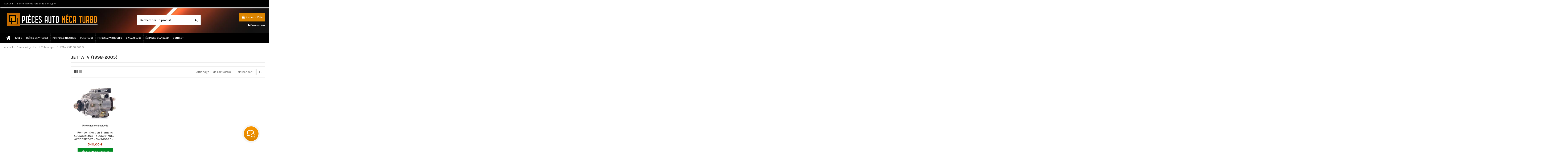

--- FILE ---
content_type: text/html; charset=utf-8
request_url: https://piecesautomecaturbo.com/1390-jetta-iv-1998-2005
body_size: 34963
content:
<!doctype html>
<html lang="fr">

<head>
    
        
  <meta charset="utf-8">


  <meta http-equiv="x-ua-compatible" content="ie=edge">



  


  


  <title>JETTA IV (1998-2005)</title>
  
    
  
  
    
  
  <meta name="description" content="">
  <meta name="keywords" content="">
    
      <link rel="canonical" href="https://piecesautomecaturbo.com/1390-jetta-iv-1998-2005">
    

  
      

  
    <script type="application/ld+json">
  {
    "@context": "https://schema.org",
    "@id": "#store-organization",
    "@type": "Organization",
    "name" : "Pièces Auto Meca Turbo",
    "url" : "https://piecesautomecaturbo.com/",
  
      "logo": {
        "@type": "ImageObject",
        "url":"https://piecesautomecaturbo.com/img/logo-1648229153.jpg"
      }
      }
</script>

<script type="application/ld+json">
  {
    "@context": "https://schema.org",
    "@type": "WebPage",
    "isPartOf": {
      "@type": "WebSite",
      "url":  "https://piecesautomecaturbo.com/",
      "name": "Pièces Auto Meca Turbo"
    },
    "name": "JETTA IV (1998-2005)",
    "url":  "https://piecesautomecaturbo.com/1390-jetta-iv-1998-2005"
  }
</script>


  <script type="application/ld+json">
    {
      "@context": "https://schema.org",
      "@type": "BreadcrumbList",
      "itemListElement": [
                  {
            "@type": "ListItem",
            "position": 1,
            "name": "Accueil",
            "item": "https://piecesautomecaturbo.com/"
          },              {
            "@type": "ListItem",
            "position": 2,
            "name": "Pompe à injection",
            "item": "https://piecesautomecaturbo.com/914-pompe-a-injection"
          },              {
            "@type": "ListItem",
            "position": 3,
            "name": "Volkswagen",
            "item": "https://piecesautomecaturbo.com/940-volkswagen"
          },              {
            "@type": "ListItem",
            "position": 4,
            "name": "JETTA IV (1998-2005)",
            "item": "https://piecesautomecaturbo.com/1390-jetta-iv-1998-2005"
          }          ]
    }
  </script>


  

  
    <script type="application/ld+json">
  {
    "@context": "https://schema.org",
    "@type": "ItemList",
    "itemListElement": [
          {
        "@type": "ListItem",
        "position": 0,
        "name": "Pompe injection Siemens  A2C53341464 - A2C59517053 - A2C59517047 - 5WS40836 - 03L130755E - 03L130755AL",
        "url": "https://piecesautomecaturbo.com/pompe-a-injection/2044-pompe-injection-siemens-a2c53341464-a2c59517053-a2c59517047-5ws40836-03l130755e-03l130755al.html"
      }        ]
  }
</script>


  
    
  



    <meta property="og:title" content="JETTA IV (1998-2005)"/>
    <meta property="og:url" content="https://piecesautomecaturbo.com/1390-jetta-iv-1998-2005"/>
    <meta property="og:site_name" content="Pièces Auto Meca Turbo"/>
    <meta property="og:description" content="">
    <meta property="og:type" content="website">


            
          <meta property="og:image" content="https://piecesautomecaturbo.com/img/logo-1648229153.jpg" />
    
    





      <meta name="viewport" content="initial-scale=1,user-scalable=no,maximum-scale=1,width=device-width">
  




  <link rel="icon" type="image/vnd.microsoft.icon" href="https://piecesautomecaturbo.com/img/favicon.ico?1648229173">
  <link rel="shortcut icon" type="image/x-icon" href="https://piecesautomecaturbo.com/img/favicon.ico?1648229173">
    




    <link rel="stylesheet" href="https://piecesautomecaturbo.com/themes/warehouse/assets/cache/theme-89558870.css" type="text/css" media="all">




<link rel="preload" as="font"
      href="/themes/warehouse/assets/css/font-awesome/fonts/fontawesome-webfont.woff?v=4.7.0"
      type="font/woff" crossorigin="anonymous">
<link rel="preload" as="font"
      href="/themes/warehouse/assets/css/font-awesome/fonts/fontawesome-webfont.woff2?v=4.7.0"
      type="font/woff2" crossorigin="anonymous">


<link  rel="preload stylesheet"  as="style" href="/themes/warehouse/assets/css/font-awesome/css/font-awesome-preload.css"
       type="text/css" crossorigin="anonymous">





  

  <script>
        var elementorFrontendConfig = {"isEditMode":"","stretchedSectionContainer":"","instagramToken":false,"is_rtl":false,"ajax_csfr_token_url":"https:\/\/piecesautomecaturbo.com\/module\/iqitelementor\/Actions?process=handleCsfrToken&ajax=1"};
        var iqitTheme = {"rm_sticky":"0","rm_breakpoint":0,"op_preloader":"0","cart_style":"floating","cart_confirmation":"modal","h_layout":"1","f_fixed":"","f_layout":"1","h_absolute":"0","h_sticky":"menu","hw_width":"inherit","hm_submenu_width":"fullwidth-background","h_search_type":"full","pl_lazyload":true,"pl_infinity":true,"pl_rollover":true,"pl_crsl_autoplay":true,"pl_slider_ld":4,"pl_slider_d":3,"pl_slider_t":2,"pl_slider_p":2,"pp_thumbs":"bottom","pp_zoom":"inner","pp_image_layout":"carousel","pp_tabs":"tabh","pl_grid_qty":false};
        var iqitmegamenu = {"sticky":"false","containerSelector":"#wrapper > .container"};
        var prestashop = {"cart":{"products":[],"totals":{"total":{"type":"total","label":"Total","amount":0,"value":"0,00\u00a0\u20ac"},"total_including_tax":{"type":"total","label":"Total TTC","amount":0,"value":"0,00\u00a0\u20ac"},"total_excluding_tax":{"type":"total","label":"Total HT :","amount":0,"value":"0,00\u00a0\u20ac"}},"subtotals":{"products":{"type":"products","label":"Sous-total","amount":0,"value":"0,00\u00a0\u20ac"},"discounts":null,"shipping":{"type":"shipping","label":"Livraison","amount":0,"value":""},"tax":null},"products_count":0,"summary_string":"0 articles","vouchers":{"allowed":1,"added":[]},"discounts":[],"minimalPurchase":0,"minimalPurchaseRequired":""},"currency":{"id":1,"name":"Euro","iso_code":"EUR","iso_code_num":"978","sign":"\u20ac"},"customer":{"lastname":null,"firstname":null,"email":null,"birthday":null,"newsletter":null,"newsletter_date_add":null,"optin":null,"website":null,"company":null,"siret":null,"ape":null,"is_logged":false,"gender":{"type":null,"name":null},"addresses":[]},"language":{"name":"Fran\u00e7ais (French)","iso_code":"fr","locale":"fr-FR","language_code":"fr","is_rtl":"0","date_format_lite":"d\/m\/Y","date_format_full":"d\/m\/Y H:i:s","id":1},"page":{"title":"","canonical":"https:\/\/piecesautomecaturbo.com\/1390-jetta-iv-1998-2005","meta":{"title":"JETTA IV (1998-2005)","description":"","keywords":null,"robots":"index"},"page_name":"category","body_classes":{"lang-fr":true,"lang-rtl":false,"country-FR":true,"currency-EUR":true,"layout-left-column":true,"page-category":true,"tax-display-enabled":true,"category-id-1390":true,"category-JETTA IV (1998-2005)":true,"category-id-parent-940":true,"category-depth-level-4":true},"admin_notifications":[]},"shop":{"name":"Pi\u00e8ces Auto Meca Turbo","logo":"https:\/\/piecesautomecaturbo.com\/img\/logo-1648229153.jpg","stores_icon":"https:\/\/piecesautomecaturbo.com\/img\/logo_stores.png","favicon":"https:\/\/piecesautomecaturbo.com\/img\/favicon.ico"},"urls":{"base_url":"https:\/\/piecesautomecaturbo.com\/","current_url":"https:\/\/piecesautomecaturbo.com\/1390-jetta-iv-1998-2005","shop_domain_url":"https:\/\/piecesautomecaturbo.com","img_ps_url":"https:\/\/piecesautomecaturbo.com\/img\/","img_cat_url":"https:\/\/piecesautomecaturbo.com\/img\/c\/","img_lang_url":"https:\/\/piecesautomecaturbo.com\/img\/l\/","img_prod_url":"https:\/\/piecesautomecaturbo.com\/img\/p\/","img_manu_url":"https:\/\/piecesautomecaturbo.com\/img\/m\/","img_sup_url":"https:\/\/piecesautomecaturbo.com\/img\/su\/","img_ship_url":"https:\/\/piecesautomecaturbo.com\/img\/s\/","img_store_url":"https:\/\/piecesautomecaturbo.com\/img\/st\/","img_col_url":"https:\/\/piecesautomecaturbo.com\/img\/co\/","img_url":"https:\/\/piecesautomecaturbo.com\/themes\/warehouse\/assets\/img\/","css_url":"https:\/\/piecesautomecaturbo.com\/themes\/warehouse\/assets\/css\/","js_url":"https:\/\/piecesautomecaturbo.com\/themes\/warehouse\/assets\/js\/","pic_url":"https:\/\/piecesautomecaturbo.com\/upload\/","pages":{"address":"https:\/\/piecesautomecaturbo.com\/adresse","addresses":"https:\/\/piecesautomecaturbo.com\/adresses","authentication":"https:\/\/piecesautomecaturbo.com\/connexion","cart":"https:\/\/piecesautomecaturbo.com\/panier","category":"https:\/\/piecesautomecaturbo.com\/index.php?controller=category","cms":"https:\/\/piecesautomecaturbo.com\/index.php?controller=cms","contact":"https:\/\/piecesautomecaturbo.com\/nous-contacter","discount":"https:\/\/piecesautomecaturbo.com\/reduction","guest_tracking":"https:\/\/piecesautomecaturbo.com\/suivi-commande-invite","history":"https:\/\/piecesautomecaturbo.com\/historique-commandes","identity":"https:\/\/piecesautomecaturbo.com\/identite","index":"https:\/\/piecesautomecaturbo.com\/","my_account":"https:\/\/piecesautomecaturbo.com\/mon-compte","order_confirmation":"https:\/\/piecesautomecaturbo.com\/confirmation-commande","order_detail":"https:\/\/piecesautomecaturbo.com\/index.php?controller=order-detail","order_follow":"https:\/\/piecesautomecaturbo.com\/suivi-commande","order":"https:\/\/piecesautomecaturbo.com\/commande","order_return":"https:\/\/piecesautomecaturbo.com\/index.php?controller=order-return","order_slip":"https:\/\/piecesautomecaturbo.com\/avoirs","pagenotfound":"https:\/\/piecesautomecaturbo.com\/page-introuvable","password":"https:\/\/piecesautomecaturbo.com\/recuperation-mot-de-passe","pdf_invoice":"https:\/\/piecesautomecaturbo.com\/index.php?controller=pdf-invoice","pdf_order_return":"https:\/\/piecesautomecaturbo.com\/index.php?controller=pdf-order-return","pdf_order_slip":"https:\/\/piecesautomecaturbo.com\/index.php?controller=pdf-order-slip","prices_drop":"https:\/\/piecesautomecaturbo.com\/promotions","product":"https:\/\/piecesautomecaturbo.com\/index.php?controller=product","search":"https:\/\/piecesautomecaturbo.com\/recherche","sitemap":"https:\/\/piecesautomecaturbo.com\/plan-site","stores":"https:\/\/piecesautomecaturbo.com\/magasins","supplier":"https:\/\/piecesautomecaturbo.com\/fournisseur","register":"https:\/\/piecesautomecaturbo.com\/connexion?create_account=1","order_login":"https:\/\/piecesautomecaturbo.com\/commande?login=1"},"alternative_langs":[],"theme_assets":"\/themes\/warehouse\/assets\/","actions":{"logout":"https:\/\/piecesautomecaturbo.com\/?mylogout="},"no_picture_image":{"bySize":{"small_default":{"url":"https:\/\/piecesautomecaturbo.com\/img\/p\/fr-default-small_default.jpg","width":98,"height":127},"cart_default":{"url":"https:\/\/piecesautomecaturbo.com\/img\/p\/fr-default-cart_default.jpg","width":125,"height":162},"home_default":{"url":"https:\/\/piecesautomecaturbo.com\/img\/p\/fr-default-home_default.jpg","width":236,"height":305},"large_default":{"url":"https:\/\/piecesautomecaturbo.com\/img\/p\/fr-default-large_default.jpg","width":381,"height":492},"medium_default":{"url":"https:\/\/piecesautomecaturbo.com\/img\/p\/fr-default-medium_default.jpg","width":452,"height":584},"thickbox_default":{"url":"https:\/\/piecesautomecaturbo.com\/img\/p\/fr-default-thickbox_default.jpg","width":1100,"height":1422}},"small":{"url":"https:\/\/piecesautomecaturbo.com\/img\/p\/fr-default-small_default.jpg","width":98,"height":127},"medium":{"url":"https:\/\/piecesautomecaturbo.com\/img\/p\/fr-default-large_default.jpg","width":381,"height":492},"large":{"url":"https:\/\/piecesautomecaturbo.com\/img\/p\/fr-default-thickbox_default.jpg","width":1100,"height":1422},"legend":""}},"configuration":{"display_taxes_label":true,"display_prices_tax_incl":true,"is_catalog":false,"show_prices":true,"opt_in":{"partner":false},"quantity_discount":{"type":"discount","label":"Remise sur prix unitaire"},"voucher_enabled":1,"return_enabled":0},"field_required":[],"breadcrumb":{"links":[{"title":"Accueil","url":"https:\/\/piecesautomecaturbo.com\/"},{"title":"Pompe \u00e0 injection","url":"https:\/\/piecesautomecaturbo.com\/914-pompe-a-injection"},{"title":"Volkswagen","url":"https:\/\/piecesautomecaturbo.com\/940-volkswagen"},{"title":"JETTA IV (1998-2005)","url":"https:\/\/piecesautomecaturbo.com\/1390-jetta-iv-1998-2005"}],"count":4},"link":{"protocol_link":"https:\/\/","protocol_content":"https:\/\/"},"time":1768848520,"static_token":"ff414e24de67dad0d19696843ac2606f","token":"5bbb346f1775bd1fb973272dbffd681a","debug":false};
        var prestashopFacebookAjaxController = "https:\/\/piecesautomecaturbo.com\/module\/ps_facebook\/Ajax";
        var psemailsubscription_subscription = "https:\/\/piecesautomecaturbo.com\/module\/ps_emailsubscription\/subscription";
      </script>



  <script src="/modules/livechatpro/views/js/jqShim.min.js"></script><script async src="https://www.googletagmanager.com/gtag/js?id=G-BKB877TLWM"></script>
<script>
  window.dataLayer = window.dataLayer || [];
  function gtag(){dataLayer.push(arguments);}
  gtag('js', new Date());
  gtag(
    'config',
    'G-BKB877TLWM',
    {
      'debug_mode':false
                      }
  );
</script>

<?php
/**
 * NOTICE OF LICENSE
 *
 * Smartsupp live chat - official plugin. Smartsupp is free live chat with visitor recording. 
 * The plugin enables you to create a free account or sign in with existing one. Pre-integrated 
 * customer info with WooCommerce (you will see names and emails of signed in webshop visitors).
 * Optional API for advanced chat box modifications.
 *
 * You must not modify, adapt or create derivative works of this source code
 *
 *  @author    Smartsupp
 *  @copyright 2021 Smartsupp.com
 *  @license   GPL-2.0+
**/ 
?>





    
    
    </head>

<body id="category" class="lang-fr country-fr currency-eur layout-left-column page-category tax-display-enabled category-id-1390 category-jetta-iv-1998-2005- category-id-parent-940 category-depth-level-4 body-desktop-header-style-w-1">


    




    


<main id="main-page-content"  >
    
            

    <header id="header" class="desktop-header-style-w-1">
        
            
  <div class="header-banner">
    
  </div>




            <nav class="header-nav">
        <div class="container">
    
        <div class="row justify-content-between">
            <div class="col col-auto col-md left-nav">
                                            <div class="block-iqitlinksmanager block-iqitlinksmanager-2 block-links-inline d-inline-block">
            <ul>
                                                            <li>
                            <a
                                    href="https://piecesautomecaturbo.com/content/category/1-accueil"
                                    title=""                                                                >
                                Accueil
                            </a>
                        </li>
                                                                                <li>
                            <a
                                    href="https://piecesautomecaturbo.com/form/formulairederetourdeconsigne-g1.html"
                                                                                                    >
                                Formulaire de retour de consigne
                            </a>
                        </li>
                                                </ul>
        </div>
    
            </div>
            <div class="col col-auto center-nav text-center">
                
             </div>
            <div class="col col-auto col-md right-nav text-right">
                
             </div>
        </div>

                        </div>
            </nav>
        



<div id="desktop-header" class="desktop-header-style-1">
    
            
<div class="header-top">
    <div id="desktop-header-container" class="container">
        <div class="row align-items-center">
                            <div class="col col-auto col-header-left">
                    <div id="desktop_logo">
                        
  <a href="https://piecesautomecaturbo.com/">
    <img class="logo img-fluid"
         src="https://piecesautomecaturbo.com/img/logo-1648229153.jpg"
                  alt="Pièces Auto Meca Turbo"
         width="450"
         height="90"
    >
  </a>

                    </div>
                    
                </div>
                <div class="col col-header-center">
                                        <!-- Block search module TOP -->

<!-- Block search module TOP -->
<div id="search_widget" class="search-widget" data-search-controller-url="https://piecesautomecaturbo.com/module/iqitsearch/searchiqit">
    <form method="get" action="https://piecesautomecaturbo.com/module/iqitsearch/searchiqit">
        <div class="input-group">
            <input type="text" name="s" value="" data-all-text="Voir tous les produits"
                   data-blog-text="Blog post"
                   data-product-text="Produit"
                   data-brands-text="Marque"
                   autocomplete="off" autocorrect="off" autocapitalize="off" spellcheck="false"
                   placeholder="Rechercher un produit" class="form-control form-search-control" />
            <button type="submit" class="search-btn">
                <i class="fa fa-search"></i>
            </button>
        </div>
    </form>
</div>
<!-- /Block search module TOP -->

<!-- /Block search module TOP -->


                    
                </div>
                        <div class="col col-auto col-header-right text-right">
                                    
                                            <div id="ps-shoppingcart-wrapper">
    <div id="ps-shoppingcart"
         class="header-cart-default ps-shoppingcart dropdown">
         <div id="blockcart" class="blockcart cart-preview"
         data-refresh-url="//piecesautomecaturbo.com/module/ps_shoppingcart/ajax">
        <a id="cart-toogle" class="cart-toogle header-btn header-cart-btn" data-toggle="dropdown" data-display="static">
            <i class="fa fa-shopping-bag fa-fw icon" aria-hidden="true"><span class="cart-products-count-btn  d-none">0</span></i>
            <span class="info-wrapper">
            <span class="title">Panier</span>
            <span class="cart-toggle-details">
            <span class="text-faded cart-separator"> / </span>
                            Vide
                        </span>
            </span>
        </a>
        <div id="_desktop_blockcart-content" class="dropdown-menu-custom dropdown-menu">
    <div id="blockcart-content" class="blockcart-content" >
        <div class="cart-title">
            <span class="modal-title">Your cart</span>
            <button type="button" id="js-cart-close" class="close">
                <span>×</span>
            </button>
            <hr>
        </div>
                    <span class="no-items">Il n'y a plus d'articles dans votre panier</span>
            </div>
</div> </div>




    </div>
</div>

                                        
                
                <div id="user_info">
            <a
                href="https://piecesautomecaturbo.com/mon-compte"
                title="Identifiez-vous"
                rel="nofollow"
        ><i class="fa fa-user" aria-hidden="true"></i>
            <span>Connexion</span>
        </a>
    </div>


                
            </div>
            <div class="col-12">
                <div class="row">
                    
                </div>
            </div>
        </div>
    </div>
</div>
<div class="container iqit-megamenu-container">	<div id="iqitmegamenu-wrapper" class="iqitmegamenu-wrapper iqitmegamenu-all">
		<div class="container container-iqitmegamenu">
		<div id="iqitmegamenu-horizontal" class="iqitmegamenu  clearfix" role="navigation">

								
				<nav id="cbp-hrmenu" class="cbp-hrmenu cbp-horizontal cbp-hrsub-narrow">
					<ul>
												<li id="cbp-hrmenu-tab-1" class="cbp-hrmenu-tab cbp-hrmenu-tab-1 cbp-onlyicon ">
	<a href="https://piecesautomecaturbo.com/" class="nav-link" >

								<span class="cbp-tab-title"> <i class="icon fa fa-home cbp-mainlink-icon"></i>
								</span>
														</a>
													</li>
												<li id="cbp-hrmenu-tab-2" class="cbp-hrmenu-tab cbp-hrmenu-tab-2 ">
	<a href="https://piecesautomecaturbo.com/3-turbo" class="nav-link" >

								<span class="cbp-tab-title">
								Turbo</span>
														</a>
													</li>
												<li id="cbp-hrmenu-tab-3" class="cbp-hrmenu-tab cbp-hrmenu-tab-3 ">
	<a href="https://piecesautomecaturbo.com/1464-boites-de-vitesses" class="nav-link" >

								<span class="cbp-tab-title">
								Boîtes de vitesses</span>
														</a>
													</li>
												<li id="cbp-hrmenu-tab-4" class="cbp-hrmenu-tab cbp-hrmenu-tab-4 ">
	<a href="https://piecesautomecaturbo.com/914-pompe-a-injection" class="nav-link" >

								<span class="cbp-tab-title">
								Pompes à injection</span>
														</a>
													</li>
												<li id="cbp-hrmenu-tab-5" class="cbp-hrmenu-tab cbp-hrmenu-tab-5 ">
	<a href="https://piecesautomecaturbo.com/728-injecteurs" class="nav-link" >

								<span class="cbp-tab-title">
								Injecteurs</span>
														</a>
													</li>
												<li id="cbp-hrmenu-tab-8" class="cbp-hrmenu-tab cbp-hrmenu-tab-8 ">
	<a href="https://piecesautomecaturbo.com/1644-filtres-a-particules" class="nav-link" >

								<span class="cbp-tab-title">
								Filtres à particules</span>
														</a>
													</li>
												<li id="cbp-hrmenu-tab-9" class="cbp-hrmenu-tab cbp-hrmenu-tab-9 ">
	<a href="https://piecesautomecaturbo.com/1657-catalyseurs" class="nav-link" >

								<span class="cbp-tab-title">
								Catalyseurs</span>
														</a>
													</li>
												<li id="cbp-hrmenu-tab-7" class="cbp-hrmenu-tab cbp-hrmenu-tab-7 ">
	<a href="https://piecesautomecaturbo.com/content/7-l-echange-standard" class="nav-link" >

								<span class="cbp-tab-title">
								Échange standard</span>
														</a>
													</li>
												<li id="cbp-hrmenu-tab-6" class="cbp-hrmenu-tab cbp-hrmenu-tab-6 ">
	<a href="https://piecesautomecaturbo.com/nous-contacter" class="nav-link" >

								<span class="cbp-tab-title">
								Contact</span>
														</a>
													</li>
											</ul>
				</nav>
		</div>
		</div>
		<div id="sticky-cart-wrapper"></div>
	</div>

<div id="_desktop_iqitmegamenu-mobile">
	<div id="iqitmegamenu-mobile">
		
		<ul>
		



	
	<li><a  href="https://piecesautomecaturbo.com/" >Accueil</a></li><li><span class="mm-expand"><i class="fa fa-angle-down expand-icon" aria-hidden="true"></i><i class="fa fa-angle-up close-icon" aria-hidden="true"></i></span><a  href="https://piecesautomecaturbo.com/3-turbo" >Turbo</a>
	<ul><li><span class="mm-expand"><i class="fa fa-angle-down expand-icon" aria-hidden="true"></i><i class="fa fa-angle-up close-icon" aria-hidden="true"></i></span><a  href="https://piecesautomecaturbo.com/69-fiat" >Fiat</a>
	<ul><li><a  href="https://piecesautomecaturbo.com/71-punto-evo" >PUNTO EVO</a></li><li><a  href="https://piecesautomecaturbo.com/301-doblo-cargo" >DOBLO CARGO</a></li><li><a  href="https://piecesautomecaturbo.com/337-tempra" >TEMPRA</a></li><li><a  href="https://piecesautomecaturbo.com/72-500l" >500L</a></li><li><a  href="https://piecesautomecaturbo.com/302-sedici" >SEDICI</a></li><li><a  href="https://piecesautomecaturbo.com/338-tipo" >TIPO</a></li><li><a  href="https://piecesautomecaturbo.com/73-bravo-ii" >BRAVO II</a></li><li><a  href="https://piecesautomecaturbo.com/304-doblo" >DOBLO</a></li><li><a  href="https://piecesautomecaturbo.com/339-regata" >REGATA</a></li><li><a  href="https://piecesautomecaturbo.com/74-idea" >IDEA</a></li><li><a  href="https://piecesautomecaturbo.com/307-coupe-16v" >COUPE 16V</a></li><li><a  href="https://piecesautomecaturbo.com/340-ritmo" >RITMO</a></li><li><a  href="https://piecesautomecaturbo.com/79-stilo" >STILO</a></li><li><a  href="https://piecesautomecaturbo.com/308-coupe-20v" >COUPE 20V</a></li><li><a  href="https://piecesautomecaturbo.com/341-uno" >UNO</a></li><li><a  href="https://piecesautomecaturbo.com/80-marea" >MAREA</a></li><li><a  href="https://piecesautomecaturbo.com/310-brava" >BRAVA</a></li><li><a  href="https://piecesautomecaturbo.com/412-panda-serie-2" >PANDA SERIE 2</a></li><li><a  href="https://piecesautomecaturbo.com/85-croma" >CROMA</a></li><li><a  href="https://piecesautomecaturbo.com/311-bravo" >BRAVO</a></li><li><a  href="https://piecesautomecaturbo.com/1461-500-x" >500 X</a></li><li><a  href="https://piecesautomecaturbo.com/92-freemont" >FREEMONT</a></li><li><a  href="https://piecesautomecaturbo.com/323-multipla" >MULTIPLA</a></li><li><a  href="https://piecesautomecaturbo.com/94-500c" >500C</a></li><li><a  href="https://piecesautomecaturbo.com/324-fiorino-combi" >FIORINO COMBI</a></li><li><a  href="https://piecesautomecaturbo.com/96-500" >500</a></li><li><a  href="https://piecesautomecaturbo.com/325-qubo" >QUBO</a></li><li><a  href="https://piecesautomecaturbo.com/97-grande-punto" >GRANDE PUNTO</a></li><li><a  href="https://piecesautomecaturbo.com/326-fiorino" >FIORINO</a></li><li><a  href="https://piecesautomecaturbo.com/98-autre-fiat" >Autre Fiat</a></li><li><a  href="https://piecesautomecaturbo.com/327-panda" >PANDA</a></li><li><a  href="https://piecesautomecaturbo.com/223-ulysse" >ULYSSE</a></li><li><a  href="https://piecesautomecaturbo.com/328-punto" >PUNTO</a></li><li><a  href="https://piecesautomecaturbo.com/231-scudo" >SCUDO</a></li><li><a  href="https://piecesautomecaturbo.com/330-500-serie-6" >500 SERIE 6</a></li><li><a  href="https://piecesautomecaturbo.com/239-ducato-combi" >DUCATO COMBI</a></li><li><a  href="https://piecesautomecaturbo.com/331-500c-serie-6" >500C SERIE 6</a></li><li><a  href="https://piecesautomecaturbo.com/70-500l-living" >500L LIVING</a></li><li><a  href="https://piecesautomecaturbo.com/240-ducato" >DUCATO</a></li><li><a  href="https://piecesautomecaturbo.com/332-strada" >STRADA</a></li></ul></li><li><span class="mm-expand"><i class="fa fa-angle-down expand-icon" aria-hidden="true"></i><i class="fa fa-angle-up close-icon" aria-hidden="true"></i></span><a  href="https://piecesautomecaturbo.com/421-mercedes" >Mercedes</a>
	<ul><li><a  href="https://piecesautomecaturbo.com/437-190" >190</a></li><li><a  href="https://piecesautomecaturbo.com/453-g290" >G290</a></li><li><a  href="https://piecesautomecaturbo.com/470-400" >400</a></li><li><a  href="https://piecesautomecaturbo.com/579-classe-cla" >CLASSE CLA</a></li><li><a  href="https://piecesautomecaturbo.com/422-350" >350</a></li><li><a  href="https://piecesautomecaturbo.com/438-200" >200</a></li><li><a  href="https://piecesautomecaturbo.com/454-classe-ml" >CLASSE ML</a></li><li><a  href="https://piecesautomecaturbo.com/471-g400" >G400</a></li><li><a  href="https://piecesautomecaturbo.com/423-classe-c" >CLASSE C</a></li><li><a  href="https://piecesautomecaturbo.com/439-classe-a" >CLASSE A</a></li><li><a  href="https://piecesautomecaturbo.com/455-e290" >E290</a></li><li><a  href="https://piecesautomecaturbo.com/472-e420" >E420</a></li><li><a  href="https://piecesautomecaturbo.com/424-classe-c-coupe" >CLASSE C COUPE</a></li><li><a  href="https://piecesautomecaturbo.com/440-classe-b" >CLASSE B</a></li><li><a  href="https://piecesautomecaturbo.com/456-420" >420</a></li><li><a  href="https://piecesautomecaturbo.com/473-s420" >S420</a></li><li><a  href="https://piecesautomecaturbo.com/425-classe-c-berline" >CLASSE C BERLINE</a></li><li><a  href="https://piecesautomecaturbo.com/441-220" >220</a></li><li><a  href="https://piecesautomecaturbo.com/457-classe-gl" >CLASSE GL</a></li><li><a  href="https://piecesautomecaturbo.com/474-sprinter" >SPRINTER</a></li><li><a  href="https://piecesautomecaturbo.com/426-classe-c-break" >CLASSE C BREAK</a></li><li><a  href="https://piecesautomecaturbo.com/442-e220" >E220</a></li><li><a  href="https://piecesautomecaturbo.com/458-300" >300</a></li><li><a  href="https://piecesautomecaturbo.com/475-a160" >A160</a></li><li><a  href="https://piecesautomecaturbo.com/427-classe-s" >CLASSE S</a></li><li><a  href="https://piecesautomecaturbo.com/443-coupe-clk" >COUPE CLK</a></li><li><a  href="https://piecesautomecaturbo.com/459-classe-e-coupe" >CLASSE E COUPE</a></li><li><a  href="https://piecesautomecaturbo.com/476-vaneo" >VANEO</a></li><li><a  href="https://piecesautomecaturbo.com/428-e320" >E320</a></li><li><a  href="https://piecesautomecaturbo.com/444-clk" >CLK</a></li><li><a  href="https://piecesautomecaturbo.com/460-e300" >E300</a></li><li><a  href="https://piecesautomecaturbo.com/477-v220" >V220</a></li><li><a  href="https://piecesautomecaturbo.com/429-s320" >S320</a></li><li><a  href="https://piecesautomecaturbo.com/445-e200" >E200</a></li><li><a  href="https://piecesautomecaturbo.com/461-classe-cls" >CLASSE CLS</a></li><li><a  href="https://piecesautomecaturbo.com/478-vito" >VITO</a></li><li><a  href="https://piecesautomecaturbo.com/430-320" >320</a></li><li><a  href="https://piecesautomecaturbo.com/446-e270" >E270</a></li><li><a  href="https://piecesautomecaturbo.com/462-cls" >CLS</a></li><li><a  href="https://piecesautomecaturbo.com/479-classe-v" >CLASSE V</a></li><li><a  href="https://piecesautomecaturbo.com/431-classe-e" >CLASSE E</a></li><li><a  href="https://piecesautomecaturbo.com/447-c200" >C200</a></li><li><a  href="https://piecesautomecaturbo.com/464-e280" >E280</a></li><li><a  href="https://piecesautomecaturbo.com/480-230" >230</a></li><li><a  href="https://piecesautomecaturbo.com/432-classe-e-berline" >CLASSE E BERLINE</a></li><li><a  href="https://piecesautomecaturbo.com/448-c220" >C220</a></li><li><a  href="https://piecesautomecaturbo.com/465-280" >280</a></li><li><a  href="https://piecesautomecaturbo.com/481-v230" >V230</a></li><li><a  href="https://piecesautomecaturbo.com/433-classe-e-break" >CLASSE E BREAK</a></li><li><a  href="https://piecesautomecaturbo.com/449-classe-clc" >CLASSE CLC</a></li><li><a  href="https://piecesautomecaturbo.com/466-cabriolet-clk" >CABRIOLET CLK</a></li><li><a  href="https://piecesautomecaturbo.com/575-classe-gla" >CLASSE GLA</a></li><li><a  href="https://piecesautomecaturbo.com/434-250" >250</a></li><li><a  href="https://piecesautomecaturbo.com/450-290" >290</a></li><li><a  href="https://piecesautomecaturbo.com/467-classe-s-berline" >CLASSE S BERLINE</a></li><li><a  href="https://piecesautomecaturbo.com/576-gla" >GLA</a></li><li><a  href="https://piecesautomecaturbo.com/435-e250" >E250</a></li><li><a  href="https://piecesautomecaturbo.com/451-c250" >C250</a></li><li><a  href="https://piecesautomecaturbo.com/468-s300" >S300</a></li><li><a  href="https://piecesautomecaturbo.com/577-citan" >CITAN</a></li><li><a  href="https://piecesautomecaturbo.com/436-autre-mercedes" >Autre Mercedes</a></li><li><a  href="https://piecesautomecaturbo.com/452-classe-g" >CLASSE G</a></li><li><a  href="https://piecesautomecaturbo.com/469-classe-glk" >CLASSE GLK</a></li><li><a  href="https://piecesautomecaturbo.com/578-cla" >CLA</a></li><li><a  href="https://piecesautomecaturbo.com/1584-viano" >VIANO</a></li></ul></li><li><span class="mm-expand"><i class="fa fa-angle-down expand-icon" aria-hidden="true"></i><i class="fa fa-angle-up close-icon" aria-hidden="true"></i></span><a  href="https://piecesautomecaturbo.com/131-bmw" >BMW</a>
	<ul><li><a  href="https://piecesautomecaturbo.com/141-318" >318</a></li><li><a  href="https://piecesautomecaturbo.com/157-serie-4" >SERIE 4</a></li><li><a  href="https://piecesautomecaturbo.com/174-serie-6-cabrio" >SERIE 6 CABRIO</a></li><li><a  href="https://piecesautomecaturbo.com/142-x1" >X1</a></li><li><a  href="https://piecesautomecaturbo.com/158-serie-3-active-hybri" >SERIE 3 ACTIVE HYBRI</a></li><li><a  href="https://piecesautomecaturbo.com/175-635" >635</a></li><li><a  href="https://piecesautomecaturbo.com/143-x1-xdrive25e-hybride" >X1 xDrive25e hybride</a></li><li><a  href="https://piecesautomecaturbo.com/159-220" >220</a></li><li><a  href="https://piecesautomecaturbo.com/176-535" >535</a></li><li><a  href="https://piecesautomecaturbo.com/144-116" >116</a></li><li><a  href="https://piecesautomecaturbo.com/160-225xe" >225xe</a></li><li><a  href="https://piecesautomecaturbo.com/177-serie-6-grancoupe" >SERIE 6 GRANCOUPE</a></li><li><a  href="https://piecesautomecaturbo.com/145-330" >330</a></li><li><a  href="https://piecesautomecaturbo.com/161-serie-5-gran-turismo" >SERIE 5 GRAN TURISMO</a></li><li><a  href="https://piecesautomecaturbo.com/178-640" >640</a></li><li><a  href="https://piecesautomecaturbo.com/146-x3" >X3</a></li><li><a  href="https://piecesautomecaturbo.com/162-serie-5-active-hybri" >SERIE 5 ACTIVE HYBRI</a></li><li><a  href="https://piecesautomecaturbo.com/179-serie-6-coupe" >SERIE 6 COUPE</a></li><li><a  href="https://piecesautomecaturbo.com/147-335" >335</a></li><li><a  href="https://piecesautomecaturbo.com/163-420" >420</a></li><li><a  href="https://piecesautomecaturbo.com/180-740" >740</a></li><li><a  href="https://piecesautomecaturbo.com/132-120" >120</a></li><li><a  href="https://piecesautomecaturbo.com/148-z4" >Z4</a></li><li><a  href="https://piecesautomecaturbo.com/164-525" >525</a></li><li><a  href="https://piecesautomecaturbo.com/181-x6" >X6</a></li><li><a  href="https://piecesautomecaturbo.com/133-320" >320</a></li><li><a  href="https://piecesautomecaturbo.com/149-520" >520</a></li><li><a  href="https://piecesautomecaturbo.com/165-serie-5-berline" >SERIE 5 BERLINE</a></li><li><a  href="https://piecesautomecaturbo.com/182-524" >524</a></li><li><a  href="https://piecesautomecaturbo.com/134-serie-1" >SERIE 1</a></li><li><a  href="https://piecesautomecaturbo.com/150-serie-5" >SERIE 5</a></li><li><a  href="https://piecesautomecaturbo.com/166-325" >325</a></li><li><a  href="https://piecesautomecaturbo.com/135-serie-3" >SERIE 3</a></li><li><a  href="https://piecesautomecaturbo.com/151-serie-5-touring" >SERIE 5 TOURING</a></li><li><a  href="https://piecesautomecaturbo.com/167-324" >324</a></li><li><a  href="https://piecesautomecaturbo.com/136-serie-3-touring" >SERIE 3 TOURING</a></li><li><a  href="https://piecesautomecaturbo.com/152-x3-xdrive30e-hybride" >X3 xDrive30e hybride</a></li><li><a  href="https://piecesautomecaturbo.com/168-725" >725</a></li><li><a  href="https://piecesautomecaturbo.com/137-serie-3-berline" >SERIE 3 BERLINE</a></li><li><a  href="https://piecesautomecaturbo.com/153-518" >518</a></li><li><a  href="https://piecesautomecaturbo.com/170-730" >730</a></li><li><a  href="https://piecesautomecaturbo.com/138-745" >745</a></li><li><a  href="https://piecesautomecaturbo.com/154-serie-2" >SERIE 2</a></li><li><a  href="https://piecesautomecaturbo.com/171-x5" >X5</a></li><li><a  href="https://piecesautomecaturbo.com/139-serie-7" >SERIE 7</a></li><li><a  href="https://piecesautomecaturbo.com/155-serie-2-coupe" >SERIE 2 COUPE</a></li><li><a  href="https://piecesautomecaturbo.com/172-530" >530</a></li><li><a  href="https://piecesautomecaturbo.com/140-118" >118</a></li><li><a  href="https://piecesautomecaturbo.com/156-serie-3-gran-turismo" >SERIE 3 GRAN TURISMO</a></li><li><a  href="https://piecesautomecaturbo.com/173-serie-6" >SERIE 6</a></li></ul></li><li><span class="mm-expand"><i class="fa fa-angle-down expand-icon" aria-hidden="true"></i><i class="fa fa-angle-up close-icon" aria-hidden="true"></i></span><a  href="https://piecesautomecaturbo.com/619-rover" >Rover</a>
	<ul><li><a  href="https://piecesautomecaturbo.com/620-200220" >200220</a></li><li><a  href="https://piecesautomecaturbo.com/621-400420" >400420</a></li><li><a  href="https://piecesautomecaturbo.com/622-600620" >600620</a></li><li><a  href="https://piecesautomecaturbo.com/623-400418" >400418</a></li><li><a  href="https://piecesautomecaturbo.com/624-75" >75</a></li><li><a  href="https://piecesautomecaturbo.com/625-autre-rover" >Autre Rover</a></li><li><a  href="https://piecesautomecaturbo.com/626-800820" >800820</a></li><li><a  href="https://piecesautomecaturbo.com/627-montego" >MONTEGO</a></li></ul></li><li><span class="mm-expand"><i class="fa fa-angle-down expand-icon" aria-hidden="true"></i><i class="fa fa-angle-up close-icon" aria-hidden="true"></i></span><a  href="https://piecesautomecaturbo.com/4-land-rover" >Land rover</a>
	<ul><li><a  href="https://piecesautomecaturbo.com/5-range-rover-evoque" >RANGE ROVER EVOQUE</a></li><li><a  href="https://piecesautomecaturbo.com/56-freelander" >FREELANDER</a></li><li><a  href="https://piecesautomecaturbo.com/347-range-rover" >RANGE ROVER</a></li><li><a  href="https://piecesautomecaturbo.com/415-defender" >DEFENDER</a></li><li><a  href="https://piecesautomecaturbo.com/416-defender-90" >DEFENDER 90</a></li><li><a  href="https://piecesautomecaturbo.com/417-defender-110" >DEFENDER 110</a></li><li><a  href="https://piecesautomecaturbo.com/418-discovery" >DISCOVERY</a></li><li><a  href="https://piecesautomecaturbo.com/419-range-rover-sport" >RANGE ROVER SPORT</a></li><li><a  href="https://piecesautomecaturbo.com/420-autre-land-rover" >Autre Land Rover</a></li></ul></li><li><span class="mm-expand"><i class="fa fa-angle-down expand-icon" aria-hidden="true"></i><i class="fa fa-angle-up close-icon" aria-hidden="true"></i></span><a  href="https://piecesautomecaturbo.com/183-chevrolet" >Chevrolet</a>
	<ul><li><a  href="https://piecesautomecaturbo.com/184-captiva" >CAPTIVA</a></li><li><a  href="https://piecesautomecaturbo.com/188-nubira" >NUBIRA</a></li><li><a  href="https://piecesautomecaturbo.com/190-autre-chevrolet" >Autre Chevrolet</a></li></ul></li><li><span class="mm-expand"><i class="fa fa-angle-down expand-icon" aria-hidden="true"></i><i class="fa fa-angle-up close-icon" aria-hidden="true"></i></span><a  href="https://piecesautomecaturbo.com/635-smart" >Smart</a>
	<ul><li><a  href="https://piecesautomecaturbo.com/636-roadster" >ROADSTER</a></li><li><a  href="https://piecesautomecaturbo.com/637-forfour" >FORFOUR</a></li><li><a  href="https://piecesautomecaturbo.com/638-fortwo" >FORTWO</a></li><li><a  href="https://piecesautomecaturbo.com/639-fortwo-cabrio" >FORTWO CABRIO</a></li><li><a  href="https://piecesautomecaturbo.com/640-fortwo-coupe" >FORTWO COUPE</a></li><li><a  href="https://piecesautomecaturbo.com/641-autre-smart" >Autre Smart</a></li></ul></li><li><span class="mm-expand"><i class="fa fa-angle-down expand-icon" aria-hidden="true"></i><i class="fa fa-angle-up close-icon" aria-hidden="true"></i></span><a  href="https://piecesautomecaturbo.com/6-saab" >Saab</a>
	<ul><li><a  href="https://piecesautomecaturbo.com/538-93" >93</a></li><li><a  href="https://piecesautomecaturbo.com/628-95" >95</a></li><li><a  href="https://piecesautomecaturbo.com/629-900" >900</a></li><li><a  href="https://piecesautomecaturbo.com/630-9000" >9000</a></li><li><a  href="https://piecesautomecaturbo.com/7-autre-saab" >Autre Saab</a></li></ul></li><li><span class="mm-expand"><i class="fa fa-angle-down expand-icon" aria-hidden="true"></i><i class="fa fa-angle-up close-icon" aria-hidden="true"></i></span><a  href="https://piecesautomecaturbo.com/186-chrysler" >Chrysler</a>
	<ul><li><a  href="https://piecesautomecaturbo.com/193-autre-chrysler" >Autre Chrysler</a></li><li><a  href="https://piecesautomecaturbo.com/463-300-c" >300 C</a></li><li><a  href="https://piecesautomecaturbo.com/187-le-baron" >LE BARON</a></li><li><a  href="https://piecesautomecaturbo.com/189-pt-cruiser" >PT CRUISER</a></li><li><a  href="https://piecesautomecaturbo.com/191-grand-voyager" >GRAND VOYAGER</a></li><li><a  href="https://piecesautomecaturbo.com/192-voyager" >VOYAGER</a></li></ul></li><li><span class="mm-expand"><i class="fa fa-angle-down expand-icon" aria-hidden="true"></i><i class="fa fa-angle-up close-icon" aria-hidden="true"></i></span><a  href="https://piecesautomecaturbo.com/642-ssangyong" >Ssangyong</a>
	<ul><li><a  href="https://piecesautomecaturbo.com/643-musso" >MUSSO</a></li><li><a  href="https://piecesautomecaturbo.com/644-korando" >KORANDO</a></li><li><a  href="https://piecesautomecaturbo.com/645-kyron" >KYRON</a></li><li><a  href="https://piecesautomecaturbo.com/646-rexton" >REXTON</a></li><li><a  href="https://piecesautomecaturbo.com/647-rodius" >RODIUS</a></li></ul></li><li><span class="mm-expand"><i class="fa fa-angle-down expand-icon" aria-hidden="true"></i><i class="fa fa-angle-up close-icon" aria-hidden="true"></i></span><a  href="https://piecesautomecaturbo.com/8-hyundai" >Hyundai</a>
	<ul><li><a  href="https://piecesautomecaturbo.com/390-azera" >AZERA</a></li><li><a  href="https://piecesautomecaturbo.com/391-sonata" >SONATA</a></li><li><a  href="https://piecesautomecaturbo.com/393-terracan" >TERRACAN</a></li><li><a  href="https://piecesautomecaturbo.com/394-trajet" >TRAJET</a></li><li><a  href="https://piecesautomecaturbo.com/9-autre-hyundai" >Autre Hyundai</a></li><li><a  href="https://piecesautomecaturbo.com/395-tucson" >TUCSON</a></li><li><a  href="https://piecesautomecaturbo.com/305-coupe" >COUPE</a></li><li><a  href="https://piecesautomecaturbo.com/306-scoupe" >SCOUPE</a></li><li><a  href="https://piecesautomecaturbo.com/379-h-1" >H-1</a></li><li><a  href="https://piecesautomecaturbo.com/380-matrix" >MATRIX</a></li><li><a  href="https://piecesautomecaturbo.com/383-elantra" >ELANTRA</a></li><li><a  href="https://piecesautomecaturbo.com/384-getz" >GETZ</a></li><li><a  href="https://piecesautomecaturbo.com/385-galloper" >GALLOPER</a></li><li><a  href="https://piecesautomecaturbo.com/386-h100" >H100</a></li><li><a  href="https://piecesautomecaturbo.com/387-h200" >H200</a></li><li><a  href="https://piecesautomecaturbo.com/388-i-30" >i 30</a></li><li><a  href="https://piecesautomecaturbo.com/389-santa-fe" >SANTA FE</a></li></ul></li><li><span class="mm-expand"><i class="fa fa-angle-down expand-icon" aria-hidden="true"></i><i class="fa fa-angle-up close-icon" aria-hidden="true"></i></span><a  href="https://piecesautomecaturbo.com/194-citroen" >Citroën</a>
	<ul><li><a  href="https://piecesautomecaturbo.com/218-c5-ii" >C5 II</a></li><li><a  href="https://piecesautomecaturbo.com/286-ds5" >DS5</a></li><li><a  href="https://piecesautomecaturbo.com/219-c5-tourer" >C5 TOURER</a></li><li><a  href="https://piecesautomecaturbo.com/287-ds4" >DS4</a></li><li><a  href="https://piecesautomecaturbo.com/195-bx" >BX</a></li><li><a  href="https://piecesautomecaturbo.com/220-c5" >C5</a></li><li><a  href="https://piecesautomecaturbo.com/290-xantia" >XANTIA</a></li><li><a  href="https://piecesautomecaturbo.com/196-zx" >ZX</a></li><li><a  href="https://piecesautomecaturbo.com/222-c8" >C8</a></li><li><a  href="https://piecesautomecaturbo.com/293-xm" >XM</a></li><li><a  href="https://piecesautomecaturbo.com/202-c1" >C1</a></li><li><a  href="https://piecesautomecaturbo.com/226-c6" >C6</a></li><li><a  href="https://piecesautomecaturbo.com/297-jumpy-2" >JUMPY 2</a></li><li><a  href="https://piecesautomecaturbo.com/204-berlingo-first-util" >BERLINGO FIRST UTIL</a></li><li><a  href="https://piecesautomecaturbo.com/230-cx" >CX</a></li><li><a  href="https://piecesautomecaturbo.com/335-jumpy-3" >JUMPY 3</a></li><li><a  href="https://piecesautomecaturbo.com/205-c3" >C3</a></li><li><a  href="https://piecesautomecaturbo.com/232-evasion" >EVASION</a></li><li><a  href="https://piecesautomecaturbo.com/351-c3-pluriel" >C3 PLURIEL</a></li><li><a  href="https://piecesautomecaturbo.com/206-c4-coupe" >C4 COUPE</a></li><li><a  href="https://piecesautomecaturbo.com/233-autre-citroen" >Autre Citroën</a></li><li><a  href="https://piecesautomecaturbo.com/352-nemo" >NEMO</a></li><li><a  href="https://piecesautomecaturbo.com/207-xsara-picasso" >XSARA PICASSO</a></li><li><a  href="https://piecesautomecaturbo.com/236-jumper-2" >JUMPER 2</a></li><li><a  href="https://piecesautomecaturbo.com/491-c-crosser" >C-CROSSER</a></li><li><a  href="https://piecesautomecaturbo.com/208-berlingo" >BERLINGO</a></li><li><a  href="https://piecesautomecaturbo.com/237-jumper" >JUMPER</a></li><li><a  href="https://piecesautomecaturbo.com/548-ds3" >DS3</a></li><li><a  href="https://piecesautomecaturbo.com/209-c3-ii" >C3 II</a></li><li><a  href="https://piecesautomecaturbo.com/241-jumper-combi" >JUMPER COMBI</a></li><li><a  href="https://piecesautomecaturbo.com/561-c-elysee" >C-ELYSEE</a></li><li><a  href="https://piecesautomecaturbo.com/210-c3-picasso" >C3 PICASSO</a></li><li><a  href="https://piecesautomecaturbo.com/242-jumpy" >JUMPY</a></li><li><a  href="https://piecesautomecaturbo.com/562-ds3-cabrio" >DS3 CABRIO</a></li><li><a  href="https://piecesautomecaturbo.com/211-c4" >C4</a></li><li><a  href="https://piecesautomecaturbo.com/269-c2" >C2</a></li><li><a  href="https://piecesautomecaturbo.com/567-berlingo-electrique" >BERLINGO ELECTRIQUE</a></li><li><a  href="https://piecesautomecaturbo.com/214-c5-crosstourer" >C5 CROSSTOURER</a></li><li><a  href="https://piecesautomecaturbo.com/272-picasso" >PICASSO</a></li><li><a  href="https://piecesautomecaturbo.com/569-e-berlingo" >E-BERLINGO</a></li><li><a  href="https://piecesautomecaturbo.com/216-c4-picasso" >C4 PICASSO</a></li><li><a  href="https://piecesautomecaturbo.com/273-xsara" >XSARA</a></li><li><a  href="https://piecesautomecaturbo.com/1450-c4-aircross" >C4 AIRCROSS</a></li><li><a  href="https://piecesautomecaturbo.com/217-c4-grand-picasso" >C4 GRAND PICASSO</a></li><li><a  href="https://piecesautomecaturbo.com/285-ds5-hybrid" >DS5 HYBRID</a></li></ul></li><li><span class="mm-expand"><i class="fa fa-angle-down expand-icon" aria-hidden="true"></i><i class="fa fa-angle-up close-icon" aria-hidden="true"></i></span><a  href="https://piecesautomecaturbo.com/10-kia" >Kia</a>
	<ul><li><a  href="https://piecesautomecaturbo.com/381-cerato" >CERATO</a></li><li><a  href="https://piecesautomecaturbo.com/382-rio" >RIO</a></li><li><a  href="https://piecesautomecaturbo.com/392-sportage" >SPORTAGE</a></li><li><a  href="https://piecesautomecaturbo.com/403-carens" >CARENS</a></li><li><a  href="https://piecesautomecaturbo.com/404-carnival" >CARNIVAL</a></li><li><a  href="https://piecesautomecaturbo.com/405-autre-kia" >Autre Kia</a></li><li><a  href="https://piecesautomecaturbo.com/406-picanto" >PICANTO</a></li><li><a  href="https://piecesautomecaturbo.com/407-preggio" >PREGGIO</a></li><li><a  href="https://piecesautomecaturbo.com/408-sorento" >SORENTO</a></li></ul></li><li><span class="mm-expand"><i class="fa fa-angle-down expand-icon" aria-hidden="true"></i><i class="fa fa-angle-up close-icon" aria-hidden="true"></i></span><a  href="https://piecesautomecaturbo.com/197-peugeot" >Peugeot</a>
	<ul><li><a  href="https://piecesautomecaturbo.com/199-405" >405</a></li><li><a  href="https://piecesautomecaturbo.com/279-5008" >5008</a></li><li><a  href="https://piecesautomecaturbo.com/542-5008-2eme-generation" >5008 2EME GENERATION</a></li><li><a  href="https://piecesautomecaturbo.com/559-407-coupe" >407 COUPE</a></li><li><a  href="https://piecesautomecaturbo.com/203-107" >107</a></li><li><a  href="https://piecesautomecaturbo.com/280-partner" >PARTNER</a></li><li><a  href="https://piecesautomecaturbo.com/543-rcz" >RCZ</a></li><li><a  href="https://piecesautomecaturbo.com/560-301" >301</a></li><li><a  href="https://piecesautomecaturbo.com/212-307-cc" >307 CC</a></li><li><a  href="https://piecesautomecaturbo.com/283-207" >207</a></li><li><a  href="https://piecesautomecaturbo.com/544-207-cc" >207 CC</a></li><li><a  href="https://piecesautomecaturbo.com/565-partner-tepee-electr" >PARTNER TEPEE ELECTR</a></li><li><a  href="https://piecesautomecaturbo.com/213-307-sw" >307 SW</a></li><li><a  href="https://piecesautomecaturbo.com/284-308" >308</a></li><li><a  href="https://piecesautomecaturbo.com/545-308-2eme-generation" >308 2EME GENERATION</a></li><li><a  href="https://piecesautomecaturbo.com/568-partner-electric" >PARTNER ELECTRIC</a></li><li><a  href="https://piecesautomecaturbo.com/215-307" >307</a></li><li><a  href="https://piecesautomecaturbo.com/288-308-cc" >308 CC</a></li><li><a  href="https://piecesautomecaturbo.com/546-207-sw" >207 SW</a></li><li><a  href="https://piecesautomecaturbo.com/221-807" >807</a></li><li><a  href="https://piecesautomecaturbo.com/289-308-sw" >308 SW</a></li><li><a  href="https://piecesautomecaturbo.com/547-208" >208</a></li><li><a  href="https://piecesautomecaturbo.com/224-407" >407</a></li><li><a  href="https://piecesautomecaturbo.com/291-expert" >EXPERT</a></li><li><a  href="https://piecesautomecaturbo.com/549-508-sw" >508 SW</a></li><li><a  href="https://piecesautomecaturbo.com/225-607" >607</a></li><li><a  href="https://piecesautomecaturbo.com/292-autre-peugeot" >Autre Peugeot</a></li><li><a  href="https://piecesautomecaturbo.com/550-508-hybride" >508 HYBRIDE</a></li><li><a  href="https://piecesautomecaturbo.com/228-406" >406</a></li><li><a  href="https://piecesautomecaturbo.com/294-605" >605</a></li><li><a  href="https://piecesautomecaturbo.com/551-2008" >2008</a></li><li><a  href="https://piecesautomecaturbo.com/229-406-coupe" >406 COUPE</a></li><li><a  href="https://piecesautomecaturbo.com/295-206-sw" >206 SW</a></li><li><a  href="https://piecesautomecaturbo.com/552-e-2008" >e-2008</a></li><li><a  href="https://piecesautomecaturbo.com/234-boxer-2" >BOXER 2</a></li><li><a  href="https://piecesautomecaturbo.com/296-partner-fourgon" >PARTNER FOURGON</a></li><li><a  href="https://piecesautomecaturbo.com/553-3008-hybride" >3008 HYBRIDE</a></li><li><a  href="https://piecesautomecaturbo.com/235-boxer-combi" >BOXER COMBI</a></li><li><a  href="https://piecesautomecaturbo.com/333-expert-tepee" >EXPERT TEPEE</a></li><li><a  href="https://piecesautomecaturbo.com/554-4008" >4008</a></li><li><a  href="https://piecesautomecaturbo.com/238-boxer" >BOXER</a></li><li><a  href="https://piecesautomecaturbo.com/334-expert-combi" >EXPERT COMBI</a></li><li><a  href="https://piecesautomecaturbo.com/555-partner-tepee" >PARTNER TEPEE</a></li><li><a  href="https://piecesautomecaturbo.com/270-206" >206</a></li><li><a  href="https://piecesautomecaturbo.com/364-207-" >207 +</a></li><li><a  href="https://piecesautomecaturbo.com/556-e-208-electrique" >e-208 ELECTRIQUE</a></li><li><a  href="https://piecesautomecaturbo.com/271-1007" >1007</a></li><li><a  href="https://piecesautomecaturbo.com/540-508" >508</a></li><li><a  href="https://piecesautomecaturbo.com/557-205" >205</a></li><li><a  href="https://piecesautomecaturbo.com/198-306" >306</a></li><li><a  href="https://piecesautomecaturbo.com/278-3008" >3008</a></li><li><a  href="https://piecesautomecaturbo.com/541-3008-2eme-generation" >3008 2EME GENERATION</a></li><li><a  href="https://piecesautomecaturbo.com/558-309" >309</a></li></ul></li><li><span class="mm-expand"><i class="fa fa-angle-down expand-icon" aria-hidden="true"></i><i class="fa fa-angle-up close-icon" aria-hidden="true"></i></span><a  href="https://piecesautomecaturbo.com/11-opel" >Opel</a>
	<ul><li><a  href="https://piecesautomecaturbo.com/300-combo-tour" >COMBO TOUR</a></li><li><a  href="https://piecesautomecaturbo.com/534-signum" >SIGNUM</a></li><li><a  href="https://piecesautomecaturbo.com/303-combo" >COMBO</a></li><li><a  href="https://piecesautomecaturbo.com/535-sintra" >SINTRA</a></li><li><a  href="https://piecesautomecaturbo.com/312-movano" >MOVANO</a></li><li><a  href="https://piecesautomecaturbo.com/537-zafira" >ZAFIRA</a></li><li><a  href="https://piecesautomecaturbo.com/396-vivaro" >VIVARO</a></li><li><a  href="https://piecesautomecaturbo.com/613-vivaro-combi" >VIVARO COMBI</a></li><li><a  href="https://piecesautomecaturbo.com/411-corsa" >CORSA</a></li><li><a  href="https://piecesautomecaturbo.com/1372-astra-hybride" >ASTRA HYBRIDE</a></li><li><a  href="https://piecesautomecaturbo.com/523-astra" >ASTRA</a></li><li><a  href="https://piecesautomecaturbo.com/1452-astra-gtc" >ASTRA GTC</a></li><li><a  href="https://piecesautomecaturbo.com/524-meriva" >MERIVA</a></li><li><a  href="https://piecesautomecaturbo.com/1453-mokka" >MOKKA</a></li><li><a  href="https://piecesautomecaturbo.com/525-calibra" >CALIBRA</a></li><li><a  href="https://piecesautomecaturbo.com/1454-zafira-tourer" >ZAFIRA TOURER</a></li><li><a  href="https://piecesautomecaturbo.com/526-frontera" >FRONTERA</a></li><li><a  href="https://piecesautomecaturbo.com/527-monterey" >MONTEREY</a></li><li><a  href="https://piecesautomecaturbo.com/528-gt" >GT</a></li><li><a  href="https://piecesautomecaturbo.com/529-insignia" >INSIGNIA</a></li><li><a  href="https://piecesautomecaturbo.com/530-kadett" >KADETT</a></li><li><a  href="https://piecesautomecaturbo.com/531-vectra" >VECTRA</a></li><li><a  href="https://piecesautomecaturbo.com/169-omega" >OMEGA</a></li><li><a  href="https://piecesautomecaturbo.com/532-rekord" >REKORD</a></li><li><a  href="https://piecesautomecaturbo.com/185-antara" >ANTARA</a></li><li><a  href="https://piecesautomecaturbo.com/533-senator" >SENATOR</a></li></ul></li><li><span class="mm-expand"><i class="fa fa-angle-down expand-icon" aria-hidden="true"></i><i class="fa fa-angle-up close-icon" aria-hidden="true"></i></span><a  href="https://piecesautomecaturbo.com/200-toyota" >Toyota</a>
	<ul><li><a  href="https://piecesautomecaturbo.com/662-lite-ace" >LITE ACE</a></li><li><a  href="https://piecesautomecaturbo.com/663-mr2" >MR2</a></li><li><a  href="https://piecesautomecaturbo.com/664-picnic" >PICNIC</a></li><li><a  href="https://piecesautomecaturbo.com/665-previa" >PREVIA</a></li><li><a  href="https://piecesautomecaturbo.com/201-aygo" >AYGO</a></li><li><a  href="https://piecesautomecaturbo.com/666-rav4" >RAV4</a></li><li><a  href="https://piecesautomecaturbo.com/414-land-cruiser" >LAND CRUISER</a></li><li><a  href="https://piecesautomecaturbo.com/667-auris" >AURIS</a></li><li><a  href="https://piecesautomecaturbo.com/652-autre-toyota" >Autre Toyota</a></li><li><a  href="https://piecesautomecaturbo.com/668-avensis-verso" >AVENSIS VERSO</a></li><li><a  href="https://piecesautomecaturbo.com/653-avensis" >AVENSIS</a></li><li><a  href="https://piecesautomecaturbo.com/669-runner" >RUNNER</a></li><li><a  href="https://piecesautomecaturbo.com/654-camry" >CAMRY</a></li><li><a  href="https://piecesautomecaturbo.com/670-supra" >SUPRA</a></li><li><a  href="https://piecesautomecaturbo.com/655-carina" >CARINA</a></li><li><a  href="https://piecesautomecaturbo.com/671-supra-turbo" >SUPRA TURBO</a></li><li><a  href="https://piecesautomecaturbo.com/656-celica" >CELICA</a></li><li><a  href="https://piecesautomecaturbo.com/672-yaris" >YARIS</a></li><li><a  href="https://piecesautomecaturbo.com/657-corolla" >COROLLA</a></li><li><a  href="https://piecesautomecaturbo.com/673-yaris-verso" >YARIS VERSO</a></li><li><a  href="https://piecesautomecaturbo.com/658-cressida" >CRESSIDA</a></li><li><a  href="https://piecesautomecaturbo.com/659-dyna" >DYNA</a></li><li><a  href="https://piecesautomecaturbo.com/660-hi-ace" >HI-ACE</a></li><li><a  href="https://piecesautomecaturbo.com/661-hilux" >HILUX</a></li></ul></li><li><span class="mm-expand"><i class="fa fa-angle-down expand-icon" aria-hidden="true"></i><i class="fa fa-angle-up close-icon" aria-hidden="true"></i></span><a  href="https://piecesautomecaturbo.com/12-renault" >Renault</a>
	<ul><li><a  href="https://piecesautomecaturbo.com/252-autre-renault" >Autre Renault</a></li><li><a  href="https://piecesautomecaturbo.com/570-espace-v" >ESPACE V</a></li><li><a  href="https://piecesautomecaturbo.com/599-laguna-ii-estate" >LAGUNA II  ESTATE</a></li><li><a  href="https://piecesautomecaturbo.com/618-avantime" >AVANTIME</a></li><li><a  href="https://piecesautomecaturbo.com/256-clio-ii-1998-2005" >CLIO II (1998-2005)</a></li><li><a  href="https://piecesautomecaturbo.com/571-kadjar" >KADJAR</a></li><li><a  href="https://piecesautomecaturbo.com/600-laguna-i-1994-a-2001" >LAGUNA I (1994 à 2001)</a></li><li><a  href="https://piecesautomecaturbo.com/707-megane-scenic" >MEGANE SCENIC</a></li><li><a  href="https://piecesautomecaturbo.com/257-kangoo" >KANGOO</a></li><li><a  href="https://piecesautomecaturbo.com/572-talisman" >TALISMAN</a></li><li><a  href="https://piecesautomecaturbo.com/601-scenic" >SCENIC</a></li><li><a  href="https://piecesautomecaturbo.com/258-kangoo-2" >KANGOO 2</a></li><li><a  href="https://piecesautomecaturbo.com/574-trafic" >TRAFIC</a></li><li><a  href="https://piecesautomecaturbo.com/602-safrane" >SAFRANE</a></li><li><a  href="https://piecesautomecaturbo.com/259-kangoo-express-2" >KANGOO EXPRESS 2</a></li><li><a  href="https://piecesautomecaturbo.com/580-scenic-ii" >SCENIC II</a></li><li><a  href="https://piecesautomecaturbo.com/603-master" >MASTER</a></li><li><a  href="https://piecesautomecaturbo.com/260-clio-iii-estate" >CLIO III ESTATE</a></li><li><a  href="https://piecesautomecaturbo.com/586-wind" >WIND</a></li><li><a  href="https://piecesautomecaturbo.com/604-master-3" >MASTER 3</a></li><li><a  href="https://piecesautomecaturbo.com/261-grand-modus" >GRAND MODUS</a></li><li><a  href="https://piecesautomecaturbo.com/587-clio-iv-estate" >CLIO IV ESTATE</a></li><li><a  href="https://piecesautomecaturbo.com/606-megane-i-1995-a-2002" >MEGANE I (1995 à 2002)</a></li><li><a  href="https://piecesautomecaturbo.com/262-modus" >MODUS</a></li><li><a  href="https://piecesautomecaturbo.com/588-clio-iv-apres-2012" >CLIO IV (après 2012)</a></li><li><a  href="https://piecesautomecaturbo.com/607-megane-coupe" >MEGANE COUPE</a></li><li><a  href="https://piecesautomecaturbo.com/13-grand-scenic-3" >GRAND SCENIC 3</a></li><li><a  href="https://piecesautomecaturbo.com/264-clio-iii-2005-12" >CLIO III (2005-12)</a></li><li><a  href="https://piecesautomecaturbo.com/589-captur" >CAPTUR</a></li><li><a  href="https://piecesautomecaturbo.com/608-r19" >R19</a></li><li><a  href="https://piecesautomecaturbo.com/14-megane-iii-coupe" >MEGANE III COUPE</a></li><li><a  href="https://piecesautomecaturbo.com/397-mascott" >MASCOTT</a></li><li><a  href="https://piecesautomecaturbo.com/591-captur-hybrid" >CAPTUR HYBRID</a></li><li><a  href="https://piecesautomecaturbo.com/609-r21" >R21</a></li><li><a  href="https://piecesautomecaturbo.com/15-scenic-iii" >SCENIC III</a></li><li><a  href="https://piecesautomecaturbo.com/398-master-2" >MASTER 2</a></li><li><a  href="https://piecesautomecaturbo.com/593-espace-iii" >ESPACE III</a></li><li><a  href="https://piecesautomecaturbo.com/610-r25" >R25</a></li><li><a  href="https://piecesautomecaturbo.com/16-megane-iii-estate" >MEGANE III ESTATE</a></li><li><a  href="https://piecesautomecaturbo.com/508-megane-ii-2002-a-2008" >MEGANE II (2002 à 2008)</a></li><li><a  href="https://piecesautomecaturbo.com/594-grand-espace-3" >GRAND ESPACE 3</a></li><li><a  href="https://piecesautomecaturbo.com/611-espace-ii" >ESPACE II</a></li><li><a  href="https://piecesautomecaturbo.com/17-megane-iii-apres-2008" >MEGANE III (après 2008)</a></li><li><a  href="https://piecesautomecaturbo.com/515-koleos-2" >KOLEOS 2</a></li><li><a  href="https://piecesautomecaturbo.com/595-vel-satis" >VEL SATIS</a></li><li><a  href="https://piecesautomecaturbo.com/612-r5" >R5</a></li><li><a  href="https://piecesautomecaturbo.com/245-clio-ii-campus" >CLIO II CAMPUS</a></li><li><a  href="https://piecesautomecaturbo.com/516-laguna-iii-apres-2007" >LAGUNA  III (après 2007)</a></li><li><a  href="https://piecesautomecaturbo.com/596-espace-iv" >ESPACE IV</a></li><li><a  href="https://piecesautomecaturbo.com/615-trafic-2" >TRAFIC 2</a></li><li><a  href="https://piecesautomecaturbo.com/246-kangoo-express" >KANGOO EXPRESS</a></li><li><a  href="https://piecesautomecaturbo.com/518-fluence" >FLUENCE</a></li><li><a  href="https://piecesautomecaturbo.com/597-grand-espace-4" >GRAND ESPACE 4</a></li><li><a  href="https://piecesautomecaturbo.com/616-laguna-iii-estate" >LAGUNA III ESTATE</a></li><li><a  href="https://piecesautomecaturbo.com/251-twingo-ii-apres-2007" >TWINGO II (après 2007)</a></li><li><a  href="https://piecesautomecaturbo.com/519-grand-scenic-2" >GRAND SCENIC 2</a></li><li><a  href="https://piecesautomecaturbo.com/598-laguna-ii-2001-07" >LAGUNA II (2001-07)</a></li><li><a  href="https://piecesautomecaturbo.com/617-megane-ii-estate" >MEGANE II ESTATE</a></li><li><a  href="https://piecesautomecaturbo.com/1633-twingo-iii" >TWINGO III</a></li></ul></li><li><span class="mm-expand"><i class="fa fa-angle-down expand-icon" aria-hidden="true"></i><i class="fa fa-angle-up close-icon" aria-hidden="true"></i></span><a  href="https://piecesautomecaturbo.com/243-suzuki" >Suzuki</a>
	<ul><li><a  href="https://piecesautomecaturbo.com/649-grand-vitara" >GRAND VITARA</a></li><li><a  href="https://piecesautomecaturbo.com/650-liana" >LIANA</a></li><li><a  href="https://piecesautomecaturbo.com/651-vitara" >VITARA</a></li><li><a  href="https://piecesautomecaturbo.com/244-jimny" >JIMNY</a></li><li><a  href="https://piecesautomecaturbo.com/314-sx4" >SX4</a></li><li><a  href="https://piecesautomecaturbo.com/539-autre-suzuki" >Autre Suzuki</a></li><li><a  href="https://piecesautomecaturbo.com/648-baleno" >BALENO</a></li></ul></li><li><span class="mm-expand"><i class="fa fa-angle-down expand-icon" aria-hidden="true"></i><i class="fa fa-angle-up close-icon" aria-hidden="true"></i></span><a  href="https://piecesautomecaturbo.com/18-volkswagen" >Volkswagen</a>
	<ul><li><a  href="https://piecesautomecaturbo.com/356-vento" >VENTO</a></li><li><a  href="https://piecesautomecaturbo.com/688-passat-vi-2005-10" >PASSAT VI (2005-10)</a></li><li><a  href="https://piecesautomecaturbo.com/724-passat-cc" >PASSAT CC</a></li><li><a  href="https://piecesautomecaturbo.com/358-bora" >BORA</a></li><li><a  href="https://piecesautomecaturbo.com/689-eos" >EOS</a></li><li><a  href="https://piecesautomecaturbo.com/725-scirocco" >SCIROCCO</a></li><li><a  href="https://piecesautomecaturbo.com/359-golf-iv-1997-04" >GOLF IV (1997-04)</a></li><li><a  href="https://piecesautomecaturbo.com/691-touareg" >TOUAREG</a></li><li><a  href="https://piecesautomecaturbo.com/726-tiguan" >TIGUAN</a></li><li><a  href="https://piecesautomecaturbo.com/19-golf-vi-sw" >GOLF VI SW</a></li><li><a  href="https://piecesautomecaturbo.com/360-jetta-iii-1992-99" >JETTA III (1992-99)</a></li><li><a  href="https://piecesautomecaturbo.com/692-california" >CALIFORNIA</a></li><li><a  href="https://piecesautomecaturbo.com/727-amarok" >AMAROK</a></li><li><a  href="https://piecesautomecaturbo.com/20-jetta-iv-1998-2005" >JETTA IV (1998-2005)</a></li><li><a  href="https://piecesautomecaturbo.com/361-polo-iii-1994-2001" >POLO III (1994-2001)</a></li><li><a  href="https://piecesautomecaturbo.com/696-lt" >LT</a></li><li><a  href="https://piecesautomecaturbo.com/1373-jetta-v-2005-10" >JETTA V (2005-10)</a></li><li><a  href="https://piecesautomecaturbo.com/21-new-beetle" >NEW BEETLE</a></li><li><a  href="https://piecesautomecaturbo.com/631-sharan" >SHARAN</a></li><li><a  href="https://piecesautomecaturbo.com/709-passat-vii-apres-2010" >PASSAT VII (après 2010)</a></li><li><a  href="https://piecesautomecaturbo.com/22-golf-vi-2008-13" >GOLF VI (2008-13)</a></li><li><a  href="https://piecesautomecaturbo.com/633-passat-variant" >PASSAT VARIANT</a></li><li><a  href="https://piecesautomecaturbo.com/710-touran" >TOURAN</a></li><li><a  href="https://piecesautomecaturbo.com/25-polo-iv-2001-09" >POLO IV (2001-09)</a></li><li><a  href="https://piecesautomecaturbo.com/634-passat-iii-1988-93" >PASSAT III (1988-93)</a></li><li><a  href="https://piecesautomecaturbo.com/711-lupo" >LUPO</a></li><li><a  href="https://piecesautomecaturbo.com/31-golf-v-2003-09" >GOLF V (2003-09)</a></li><li><a  href="https://piecesautomecaturbo.com/674-transporter" >TRANSPORTER</a></li><li><a  href="https://piecesautomecaturbo.com/712-phaeton" >PHAETON</a></li><li><a  href="https://piecesautomecaturbo.com/33-caddy" >CADDY</a></li><li><a  href="https://piecesautomecaturbo.com/675-california-beach" >CALIFORNIA BEACH</a></li><li><a  href="https://piecesautomecaturbo.com/715-fox" >FOX</a></li><li><a  href="https://piecesautomecaturbo.com/36-golf-v-plus" >GOLF V PLUS</a></li><li><a  href="https://piecesautomecaturbo.com/676-caravelle" >CARAVELLE</a></li><li><a  href="https://piecesautomecaturbo.com/716-jetta-i-1979-84" >JETTA I (1979-84)</a></li><li><a  href="https://piecesautomecaturbo.com/37-golf-v-sw" >GOLF V SW</a></li><li><a  href="https://piecesautomecaturbo.com/677-combi" >COMBI</a></li><li><a  href="https://piecesautomecaturbo.com/717-passat-ii-1981-88" >PASSAT II (1981-88)</a></li><li><a  href="https://piecesautomecaturbo.com/99-sharan-ii" >SHARAN II</a></li><li><a  href="https://piecesautomecaturbo.com/678-multivan" >MULTIVAN</a></li><li><a  href="https://piecesautomecaturbo.com/718-santana" >SANTANA</a></li><li><a  href="https://piecesautomecaturbo.com/353-golf-iii-1991-97" >GOLF III (1991-97)</a></li><li><a  href="https://piecesautomecaturbo.com/679-crafter" >CRAFTER</a></li><li><a  href="https://piecesautomecaturbo.com/719-cc" >CC</a></li><li><a  href="https://piecesautomecaturbo.com/354-passat-iv-1993-96" >PASSAT IV (1993-96)</a></li><li><a  href="https://piecesautomecaturbo.com/682-polo-v-apres-2009" >POLO V (après 2009)</a></li><li><a  href="https://piecesautomecaturbo.com/720-golf-vi-cabriolet" >GOLF VI CABRIOLET</a></li><li><a  href="https://piecesautomecaturbo.com/355-passat-v-1996-2005" >PASSAT V (1996-2005)</a></li><li><a  href="https://piecesautomecaturbo.com/685-autre-volkswagen" >Autre Volkswagen</a></li><li><a  href="https://piecesautomecaturbo.com/721-golf-vi-plus" >GOLF VI PLUS</a></li><li><a  href="https://piecesautomecaturbo.com/1608-golf-vii" >GOLF VII</a></li></ul></li><li><span class="mm-expand"><i class="fa fa-angle-down expand-icon" aria-hidden="true"></i><i class="fa fa-angle-up close-icon" aria-hidden="true"></i></span><a  href="https://piecesautomecaturbo.com/247-dacia" >Dacia</a>
	<ul><li><a  href="https://piecesautomecaturbo.com/248-logan-mcv" >LOGAN MCV</a></li><li><a  href="https://piecesautomecaturbo.com/249-logan" >LOGAN</a></li><li><a  href="https://piecesautomecaturbo.com/250-sandero" >SANDERO</a></li><li><a  href="https://piecesautomecaturbo.com/584-duster" >DUSTER</a></li><li><a  href="https://piecesautomecaturbo.com/585-lodgy" >LODGY</a></li><li><a  href="https://piecesautomecaturbo.com/590-autre-dacia" >Autre Dacia</a></li><li><a  href="https://piecesautomecaturbo.com/592-dokker" >DOKKER</a></li></ul></li><li><span class="mm-expand"><i class="fa fa-angle-down expand-icon" aria-hidden="true"></i><i class="fa fa-angle-up close-icon" aria-hidden="true"></i></span><a  href="https://piecesautomecaturbo.com/23-seat" >Seat</a>
	<ul><li><a  href="https://piecesautomecaturbo.com/713-ibiza-st" >IBIZA ST</a></li><li><a  href="https://piecesautomecaturbo.com/714-arosa" >AROSA</a></li><li><a  href="https://piecesautomecaturbo.com/24-cordoba" >CORDOBA</a></li><li><a  href="https://piecesautomecaturbo.com/26-ibiza-sc" >IBIZA SC</a></li><li><a  href="https://piecesautomecaturbo.com/29-ibiza" >IBIZA</a></li><li><a  href="https://piecesautomecaturbo.com/40-altea" >ALTEA</a></li><li><a  href="https://piecesautomecaturbo.com/41-leon" >LEON</a></li><li><a  href="https://piecesautomecaturbo.com/45-toledo" >TOLEDO</a></li><li><a  href="https://piecesautomecaturbo.com/100-alhambra" >ALHAMBRA</a></li><li><a  href="https://piecesautomecaturbo.com/113-exeo" >EXEO</a></li><li><a  href="https://piecesautomecaturbo.com/357-ateca" >ATECA</a></li><li><a  href="https://piecesautomecaturbo.com/680-autre-seat" >Autre Seat</a></li></ul></li><li><span class="mm-expand"><i class="fa fa-angle-down expand-icon" aria-hidden="true"></i><i class="fa fa-angle-up close-icon" aria-hidden="true"></i></span><a  href="https://piecesautomecaturbo.com/253-nissan" >Nissan</a>
	<ul><li><a  href="https://piecesautomecaturbo.com/499-autre-nissan" >Autre Nissan</a></li><li><a  href="https://piecesautomecaturbo.com/520-serena" >SERENA</a></li><li><a  href="https://piecesautomecaturbo.com/500-200-sx" >200 SX</a></li><li><a  href="https://piecesautomecaturbo.com/521-gt-r" >GT-R</a></li><li><a  href="https://piecesautomecaturbo.com/501-silvia" >SILVIA</a></li><li><a  href="https://piecesautomecaturbo.com/522-x-trail" >X-TRAIL</a></li><li><a  href="https://piecesautomecaturbo.com/502-300-zx" >300 ZX</a></li><li><a  href="https://piecesautomecaturbo.com/536-interstar" >INTERSTAR</a></li><li><a  href="https://piecesautomecaturbo.com/503-almera" >ALMERA</a></li><li><a  href="https://piecesautomecaturbo.com/573-primastar" >PRIMASTAR</a></li><li><a  href="https://piecesautomecaturbo.com/504-tino" >TINO</a></li><li><a  href="https://piecesautomecaturbo.com/581-cube" >CUBE</a></li><li><a  href="https://piecesautomecaturbo.com/505-bluebird" >BLUEBIRD</a></li><li><a  href="https://piecesautomecaturbo.com/582-juke" >JUKE</a></li><li><a  href="https://piecesautomecaturbo.com/506-cabstar" >CABSTAR</a></li><li><a  href="https://piecesautomecaturbo.com/583-nv200" >NV200</a></li><li><a  href="https://piecesautomecaturbo.com/507-cherry" >CHERRY</a></li><li><a  href="https://piecesautomecaturbo.com/605-nv400" >NV400</a></li><li><a  href="https://piecesautomecaturbo.com/509-navara" >NAVARA</a></li><li><a  href="https://piecesautomecaturbo.com/254-kubistar" >KUBISTAR</a></li><li><a  href="https://piecesautomecaturbo.com/510-pathfinder" >PATHFINDER</a></li><li><a  href="https://piecesautomecaturbo.com/255-micra" >MICRA</a></li><li><a  href="https://piecesautomecaturbo.com/511-primera" >PRIMERA</a></li><li><a  href="https://piecesautomecaturbo.com/263-note" >NOTE</a></li><li><a  href="https://piecesautomecaturbo.com/512-pulsar" >PULSAR</a></li><li><a  href="https://piecesautomecaturbo.com/496-patrol" >PATROL</a></li><li><a  href="https://piecesautomecaturbo.com/513-sunny" >SUNNY</a></li><li><a  href="https://piecesautomecaturbo.com/497-terrano" >TERRANO</a></li><li><a  href="https://piecesautomecaturbo.com/514-qashqai" >QASHQAI</a></li><li><a  href="https://piecesautomecaturbo.com/498-terrano-ii" >TERRANO II</a></li><li><a  href="https://piecesautomecaturbo.com/517-qashqai-2" >QASHQAI +2</a></li></ul></li><li><span class="mm-expand"><i class="fa fa-angle-down expand-icon" aria-hidden="true"></i><i class="fa fa-angle-up close-icon" aria-hidden="true"></i></span><a  href="https://piecesautomecaturbo.com/27-skoda" >Skoda</a>
	<ul><li><a  href="https://piecesautomecaturbo.com/28-roomster" >ROOMSTER</a></li><li><a  href="https://piecesautomecaturbo.com/30-fabia" >FABIA</a></li><li><a  href="https://piecesautomecaturbo.com/32-super-combi" >SUPER COMBI</a></li><li><a  href="https://piecesautomecaturbo.com/34-octavia-combi" >OCTAVIA COMBI</a></li><li><a  href="https://piecesautomecaturbo.com/35-superb" >SUPERB</a></li><li><a  href="https://piecesautomecaturbo.com/42-octavia" >OCTAVIA</a></li><li><a  href="https://piecesautomecaturbo.com/632-fabia-combi" >FABIA COMBI</a></li><li><a  href="https://piecesautomecaturbo.com/681-rapid" >RAPID</a></li><li><a  href="https://piecesautomecaturbo.com/686-yeti" >YETI</a></li><li><a  href="https://piecesautomecaturbo.com/687-autre-skoda" >Autre Skoda</a></li></ul></li><li><span class="mm-expand"><i class="fa fa-angle-down expand-icon" aria-hidden="true"></i><i class="fa fa-angle-up close-icon" aria-hidden="true"></i></span><a  href="https://piecesautomecaturbo.com/265-mazda" >Mazda</a>
	<ul><li><a  href="https://piecesautomecaturbo.com/266-3" >3</a></li><li><a  href="https://piecesautomecaturbo.com/349-2" >2</a></li><li><a  href="https://piecesautomecaturbo.com/350-mazda-2" >MAZDA 2</a></li><li><a  href="https://piecesautomecaturbo.com/363-mazda-3" >MAZDA 3</a></li><li><a  href="https://piecesautomecaturbo.com/368-autre-mazda" >Autre Mazda</a></li></ul></li><li><span class="mm-expand"><i class="fa fa-angle-down expand-icon" aria-hidden="true"></i><i class="fa fa-angle-up close-icon" aria-hidden="true"></i></span><a  href="https://piecesautomecaturbo.com/38-audi" >Audi</a>
	<ul><li><a  href="https://piecesautomecaturbo.com/59-a4-cabriolet" >A4 CABRIOLET</a></li><li><a  href="https://piecesautomecaturbo.com/114-q5" >Q5</a></li><li><a  href="https://piecesautomecaturbo.com/130-autre-audi" >Autre Audi</a></li><li><a  href="https://piecesautomecaturbo.com/60-a4-quattro" >A4 QUATTRO</a></li><li><a  href="https://piecesautomecaturbo.com/115-a5" >A5</a></li><li><a  href="https://piecesautomecaturbo.com/683-a1" >A1</a></li><li><a  href="https://piecesautomecaturbo.com/61-a4" >A4</a></li><li><a  href="https://piecesautomecaturbo.com/116-a5-sportback" >A5 SPORTBACK</a></li><li><a  href="https://piecesautomecaturbo.com/684-a1-sportback" >A1 SPORTBACK</a></li><li><a  href="https://piecesautomecaturbo.com/62-a4-avant" >A4 AVANT</a></li><li><a  href="https://piecesautomecaturbo.com/117-a6-allroad" >A6 ALLROAD</a></li><li><a  href="https://piecesautomecaturbo.com/690-a5-cabriolet" >A5 CABRIOLET</a></li><li><a  href="https://piecesautomecaturbo.com/101-a4-allroad-quattro" >A4 ALLROAD QUATTRO</a></li><li><a  href="https://piecesautomecaturbo.com/118-a6-quattro" >A6 QUATTRO</a></li><li><a  href="https://piecesautomecaturbo.com/722-q3" >Q3</a></li><li><a  href="https://piecesautomecaturbo.com/102-a3-sportback-quattro" >A3 SPORTBACK QUATTRO</a></li><li><a  href="https://piecesautomecaturbo.com/119-a8" >A8</a></li><li><a  href="https://piecesautomecaturbo.com/723-a3-berline" >A3 BERLINE</a></li><li><a  href="https://piecesautomecaturbo.com/103-tt" >TT</a></li><li><a  href="https://piecesautomecaturbo.com/120-a8-quattro" >A8 QUATTRO</a></li><li><a  href="https://piecesautomecaturbo.com/104-tt-coupe" >TT COUPE</a></li><li><a  href="https://piecesautomecaturbo.com/121-allroad" >ALLROAD</a></li><li><a  href="https://piecesautomecaturbo.com/105-tt-roadster" >TT ROADSTER</a></li><li><a  href="https://piecesautomecaturbo.com/122-q7" >Q7</a></li><li><a  href="https://piecesautomecaturbo.com/106-100" >100</a></li><li><a  href="https://piecesautomecaturbo.com/123-quattro" >QUATTRO</a></li><li><a  href="https://piecesautomecaturbo.com/107-200" >200</a></li><li><a  href="https://piecesautomecaturbo.com/124-rs4" >RS4</a></li><li><a  href="https://piecesautomecaturbo.com/108-80" >80</a></li><li><a  href="https://piecesautomecaturbo.com/125-s4" >S4</a></li><li><a  href="https://piecesautomecaturbo.com/39-a3-cabriolet" >A3 CABRIOLET</a></li><li><a  href="https://piecesautomecaturbo.com/109-cabriolet" >CABRIOLET</a></li><li><a  href="https://piecesautomecaturbo.com/126-s3" >S3</a></li><li><a  href="https://piecesautomecaturbo.com/43-a3" >A3</a></li><li><a  href="https://piecesautomecaturbo.com/110-a6" >A6</a></li><li><a  href="https://piecesautomecaturbo.com/127-tt-rs-coupe" >TT RS COUPE</a></li><li><a  href="https://piecesautomecaturbo.com/44-a3-sportback" >A3 SPORTBACK</a></li><li><a  href="https://piecesautomecaturbo.com/111-a6-avant" >A6 AVANT</a></li><li><a  href="https://piecesautomecaturbo.com/128-rs3" >RS3</a></li><li><a  href="https://piecesautomecaturbo.com/58-a4-allroad" >A4 ALLROAD</a></li><li><a  href="https://piecesautomecaturbo.com/112-a2" >A2</a></li><li><a  href="https://piecesautomecaturbo.com/129-rs3-sportback" >RS3 SPORTBACK</a></li></ul></li><li><span class="mm-expand"><i class="fa fa-angle-down expand-icon" aria-hidden="true"></i><i class="fa fa-angle-up close-icon" aria-hidden="true"></i></span><a  href="https://piecesautomecaturbo.com/267-mini" >Mini</a>
	<ul><li><a  href="https://piecesautomecaturbo.com/482-cooper-s" >COOPER S</a></li><li><a  href="https://piecesautomecaturbo.com/268-autre-mini" >Autre Mini</a></li><li><a  href="https://piecesautomecaturbo.com/277-mini" >MINI</a></li><li><a  href="https://piecesautomecaturbo.com/1585-countryman" >COUNTRYMAN</a></li></ul></li><li><span class="mm-expand"><i class="fa fa-angle-down expand-icon" aria-hidden="true"></i><i class="fa fa-angle-up close-icon" aria-hidden="true"></i></span><a  href="https://piecesautomecaturbo.com/46-volvo" >Volvo</a>
	<ul><li><a  href="https://piecesautomecaturbo.com/695-940" >940</a></li><li><a  href="https://piecesautomecaturbo.com/697-740" >740</a></li><li><a  href="https://piecesautomecaturbo.com/698-960" >960</a></li><li><a  href="https://piecesautomecaturbo.com/699-460" >460</a></li><li><a  href="https://piecesautomecaturbo.com/700-c70" >C70</a></li><li><a  href="https://piecesautomecaturbo.com/701-v40" >V40</a></li><li><a  href="https://piecesautomecaturbo.com/47-v60" >V60</a></li><li><a  href="https://piecesautomecaturbo.com/704-xc70" >XC70</a></li><li><a  href="https://piecesautomecaturbo.com/48-xc60" >XC60</a></li><li><a  href="https://piecesautomecaturbo.com/705-850" >850</a></li><li><a  href="https://piecesautomecaturbo.com/54-s60" >S60</a></li><li><a  href="https://piecesautomecaturbo.com/706-s70" >S70</a></li><li><a  href="https://piecesautomecaturbo.com/55-s80" >S80</a></li><li><a  href="https://piecesautomecaturbo.com/708-xc90" >XC90</a></li><li><a  href="https://piecesautomecaturbo.com/57-v70" >V70</a></li><li><a  href="https://piecesautomecaturbo.com/274-v50" >V50</a></li><li><a  href="https://piecesautomecaturbo.com/276-c30" >C30</a></li><li><a  href="https://piecesautomecaturbo.com/282-s40" >S40</a></li><li><a  href="https://piecesautomecaturbo.com/693-autre-volvo" >Autre Volvo</a></li><li><a  href="https://piecesautomecaturbo.com/694-760" >760</a></li></ul></li><li><span class="mm-expand"><i class="fa fa-angle-down expand-icon" aria-hidden="true"></i><i class="fa fa-angle-up close-icon" aria-hidden="true"></i></span><a  href="https://piecesautomecaturbo.com/298-iveco" >Iveco</a>
	<ul><li><a  href="https://piecesautomecaturbo.com/299-daily" >DAILY</a></li><li><a  href="https://piecesautomecaturbo.com/313-autre-iveco" >Autre Iveco</a></li></ul></li><li><span class="mm-expand"><i class="fa fa-angle-down expand-icon" aria-hidden="true"></i><i class="fa fa-angle-up close-icon" aria-hidden="true"></i></span><a  href="https://piecesautomecaturbo.com/49-ford" >Ford</a>
	<ul><li><a  href="https://piecesautomecaturbo.com/342-escort" >ESCORT</a></li><li><a  href="https://piecesautomecaturbo.com/564-ecosport" >ECOSPORT</a></li><li><a  href="https://piecesautomecaturbo.com/343-fiesta" >FIESTA</a></li><li><a  href="https://piecesautomecaturbo.com/566-transit-connect-elec" >TRANSIT CONNECT ELEC</a></li><li><a  href="https://piecesautomecaturbo.com/344-courrier" >COURRIER</a></li><li><a  href="https://piecesautomecaturbo.com/702-focus-cc" >FOCUS CC</a></li><li><a  href="https://piecesautomecaturbo.com/345-focus-clipper" >FOCUS CLIPPER</a></li><li><a  href="https://piecesautomecaturbo.com/703-focus-sw" >FOCUS SW</a></li><li><a  href="https://piecesautomecaturbo.com/346-focus-c-max" >FOCUS C-MAX</a></li><li><a  href="https://piecesautomecaturbo.com/348-fusion" >FUSION</a></li><li><a  href="https://piecesautomecaturbo.com/362-kuga" >KUGA</a></li><li><a  href="https://piecesautomecaturbo.com/365-tourneo" >TOURNEO</a></li><li><a  href="https://piecesautomecaturbo.com/366-transit" >TRANSIT</a></li><li><a  href="https://piecesautomecaturbo.com/367-ranger" >RANGER</a></li><li><a  href="https://piecesautomecaturbo.com/50-galaxy" >GALAXY</a></li><li><a  href="https://piecesautomecaturbo.com/369-mondeo-clipper" >MONDEO CLIPPER</a></li><li><a  href="https://piecesautomecaturbo.com/51-mondeo" >MONDEO</a></li><li><a  href="https://piecesautomecaturbo.com/370-sierra" >SIERRA</a></li><li><a  href="https://piecesautomecaturbo.com/52-mondeo-sw" >MONDEO SW</a></li><li><a  href="https://piecesautomecaturbo.com/371-autre-ford" >Autre Ford</a></li><li><a  href="https://piecesautomecaturbo.com/53-s-max" >S-MAX</a></li><li><a  href="https://piecesautomecaturbo.com/372-tourneo-connect" >TOURNEO CONNECT</a></li><li><a  href="https://piecesautomecaturbo.com/275-c-max" >C-MAX</a></li><li><a  href="https://piecesautomecaturbo.com/373-transit-connect" >TRANSIT CONNECT</a></li><li><a  href="https://piecesautomecaturbo.com/281-focus" >FOCUS</a></li><li><a  href="https://piecesautomecaturbo.com/563-b-max" >B-MAX</a></li></ul></li><li><span class="mm-expand"><i class="fa fa-angle-down expand-icon" aria-hidden="true"></i><i class="fa fa-angle-up close-icon" aria-hidden="true"></i></span><a  href="https://piecesautomecaturbo.com/315-mitsubishi" >Mitsubishi</a>
	<ul><li><a  href="https://piecesautomecaturbo.com/492-pajero" >PAJERO</a></li><li><a  href="https://piecesautomecaturbo.com/493-sp-runner" >SP RUNNER</a></li><li><a  href="https://piecesautomecaturbo.com/494-space-star" >SPACE STAR</a></li><li><a  href="https://piecesautomecaturbo.com/495-spacewagon" >SPACEWAGON</a></li><li><a  href="https://piecesautomecaturbo.com/316-lancer-sportback" >LANCER SPORTBACK</a></li><li><a  href="https://piecesautomecaturbo.com/614-carisma" >CARISMA</a></li><li><a  href="https://piecesautomecaturbo.com/317-grandis" >GRANDIS</a></li><li><a  href="https://piecesautomecaturbo.com/1451-asx" >ASX</a></li><li><a  href="https://piecesautomecaturbo.com/321-outlander" >OUTLANDER</a></li><li><a  href="https://piecesautomecaturbo.com/322-lancer" >LANCER</a></li><li><a  href="https://piecesautomecaturbo.com/483-galant" >GALANT</a></li><li><a  href="https://piecesautomecaturbo.com/484-3000gt" >3000GT</a></li><li><a  href="https://piecesautomecaturbo.com/485-canter" >CANTER</a></li><li><a  href="https://piecesautomecaturbo.com/486-autre-mitsubishi" >Autre Mitsubishi</a></li><li><a  href="https://piecesautomecaturbo.com/487-colt" >COLT</a></li><li><a  href="https://piecesautomecaturbo.com/488-eclipse" >ECLIPSE</a></li><li><a  href="https://piecesautomecaturbo.com/489-l200" >L200</a></li><li><a  href="https://piecesautomecaturbo.com/490-montero" >MONTERO</a></li></ul></li><li><span class="mm-expand"><i class="fa fa-angle-down expand-icon" aria-hidden="true"></i><i class="fa fa-angle-up close-icon" aria-hidden="true"></i></span><a  href="https://piecesautomecaturbo.com/63-alfa-romeo" >Alfa Roméo</a>
	<ul><li><a  href="https://piecesautomecaturbo.com/91-brera" >BRERA</a></li><li><a  href="https://piecesautomecaturbo.com/93-giulietta" >GIULIETTA</a></li><li><a  href="https://piecesautomecaturbo.com/95-mito" >MITO</a></li><li><a  href="https://piecesautomecaturbo.com/336-gt" >GT</a></li><li><a  href="https://piecesautomecaturbo.com/64-155" >155</a></li><li><a  href="https://piecesautomecaturbo.com/65-145" >145</a></li><li><a  href="https://piecesautomecaturbo.com/66-146" >146</a></li><li><a  href="https://piecesautomecaturbo.com/77-147" >147</a></li><li><a  href="https://piecesautomecaturbo.com/78-156" >156</a></li><li><a  href="https://piecesautomecaturbo.com/81-166" >166</a></li><li><a  href="https://piecesautomecaturbo.com/83-159" >159</a></li><li><a  href="https://piecesautomecaturbo.com/84-159-sportwagon" >159 SPORTWAGON</a></li><li><a  href="https://piecesautomecaturbo.com/86-164" >164</a></li><li><a  href="https://piecesautomecaturbo.com/88-gtv" >GTV</a></li><li><a  href="https://piecesautomecaturbo.com/89-spider" >SPIDER</a></li><li><a  href="https://piecesautomecaturbo.com/90-alfa-90" >ALFA 90</a></li></ul></li><li><span class="mm-expand"><i class="fa fa-angle-down expand-icon" aria-hidden="true"></i><i class="fa fa-angle-up close-icon" aria-hidden="true"></i></span><a  href="https://piecesautomecaturbo.com/318-jeep" >Jeep</a>
	<ul><li><a  href="https://piecesautomecaturbo.com/319-patriot" >PATRIOT</a></li><li><a  href="https://piecesautomecaturbo.com/320-compass" >COMPASS</a></li><li><a  href="https://piecesautomecaturbo.com/399-autre-jeep" >Autre Jeep</a></li><li><a  href="https://piecesautomecaturbo.com/400-wrangler" >WRANGLER</a></li><li><a  href="https://piecesautomecaturbo.com/401-cherokee" >CHEROKEE</a></li><li><a  href="https://piecesautomecaturbo.com/402-grand-cherokee" >GRAND CHEROKEE</a></li><li><a  href="https://piecesautomecaturbo.com/1462-renegade" >RENEGADE</a></li></ul></li><li><span class="mm-expand"><i class="fa fa-angle-down expand-icon" aria-hidden="true"></i><i class="fa fa-angle-up close-icon" aria-hidden="true"></i></span><a  href="https://piecesautomecaturbo.com/67-lancia" >Lancia</a>
	<ul><li><a  href="https://piecesautomecaturbo.com/68-dedra" >DEDRA</a></li><li><a  href="https://piecesautomecaturbo.com/75-delta" >DELTA</a></li><li><a  href="https://piecesautomecaturbo.com/76-musa" >MUSA</a></li><li><a  href="https://piecesautomecaturbo.com/82-lybra" >LYBRA</a></li><li><a  href="https://piecesautomecaturbo.com/87-thesis" >THESIS</a></li><li><a  href="https://piecesautomecaturbo.com/227-phedra" >PHEDRA</a></li><li><a  href="https://piecesautomecaturbo.com/309-thema" >THEMA</a></li><li><a  href="https://piecesautomecaturbo.com/329-ypsilon" >YPSILON</a></li><li><a  href="https://piecesautomecaturbo.com/409-kappa" >KAPPA</a></li><li><a  href="https://piecesautomecaturbo.com/410-y10" >Y10</a></li><li><a  href="https://piecesautomecaturbo.com/413-zeta" >ZETA</a></li></ul></li><li><span class="mm-expand"><i class="fa fa-angle-down expand-icon" aria-hidden="true"></i><i class="fa fa-angle-up close-icon" aria-hidden="true"></i></span><a  href="https://piecesautomecaturbo.com/374-honda" >Honda</a>
	<ul><li><a  href="https://piecesautomecaturbo.com/378-fr-v" >FR-V</a></li><li><a  href="https://piecesautomecaturbo.com/375-accord" >ACCORD</a></li><li><a  href="https://piecesautomecaturbo.com/376-civic" >CIVIC</a></li><li><a  href="https://piecesautomecaturbo.com/377-cr-v" >CR-V</a></li></ul></li><li><span class="mm-expand"><i class="fa fa-angle-down expand-icon" aria-hidden="true"></i><i class="fa fa-angle-up close-icon" aria-hidden="true"></i></span><a  href="https://piecesautomecaturbo.com/1574-suzuki" >Suzuki</a>
	<ul><li><a  href="https://piecesautomecaturbo.com/1575-grand-vitara-" >GRAND VITARA</a></li></ul></li><li><span class="mm-expand"><i class="fa fa-angle-down expand-icon" aria-hidden="true"></i><i class="fa fa-angle-up close-icon" aria-hidden="true"></i></span><a  href="https://piecesautomecaturbo.com/1595-jaguar" >Jaguar</a>
	<ul><li><a  href="https://piecesautomecaturbo.com/1596-x-type" >X-TYPE</a></li></ul></li></ul></li><li><span class="mm-expand"><i class="fa fa-angle-down expand-icon" aria-hidden="true"></i><i class="fa fa-angle-up close-icon" aria-hidden="true"></i></span><a  href="https://piecesautomecaturbo.com/1464-boites-de-vitesses" >Boîtes de vitesses</a>
	<ul><li><span class="mm-expand"><i class="fa fa-angle-down expand-icon" aria-hidden="true"></i><i class="fa fa-angle-up close-icon" aria-hidden="true"></i></span><a  href="https://piecesautomecaturbo.com/1465-renault" >Renault</a>
	<ul><li><a  href="https://piecesautomecaturbo.com/1474-trafic-2" >TRAFIC 2</a></li><li><a  href="https://piecesautomecaturbo.com/1481-master-2" >MASTER 2</a></li><li><a  href="https://piecesautomecaturbo.com/1466-master" >MASTER</a></li><li><a  href="https://piecesautomecaturbo.com/1496-captur-1" >CAPTUR 1</a></li><li><a  href="https://piecesautomecaturbo.com/1497-clio-4" >CLIO 4</a></li><li><a  href="https://piecesautomecaturbo.com/1498-clio-4-grandtour" >CLIO 4 GRANDTOUR</a></li><li><a  href="https://piecesautomecaturbo.com/1499-fluence" >FLUENCE</a></li><li><a  href="https://piecesautomecaturbo.com/1500-kangoo-express" >KANGOO EXPRESS</a></li><li><a  href="https://piecesautomecaturbo.com/1501-kangoo-2" >KANGOO 2</a></li><li><a  href="https://piecesautomecaturbo.com/1502-megane-3-coupe" >MEGANE 3 COUPE</a></li><li><a  href="https://piecesautomecaturbo.com/1503-megane-3-grandtour" >MEGANE 3 GRANDTOUR</a></li><li><a  href="https://piecesautomecaturbo.com/1504-megane-3-liftback" >MEGANE 3 LIFTBACK</a></li><li><a  href="https://piecesautomecaturbo.com/1505-modus" >MODUS</a></li><li><a  href="https://piecesautomecaturbo.com/1511-trafic" >TRAFIC</a></li><li><a  href="https://piecesautomecaturbo.com/1512-master" >MASTER</a></li><li><a  href="https://piecesautomecaturbo.com/1645-scenic-iii" >SCENIC III</a></li><li><a  href="https://piecesautomecaturbo.com/1646-clio-iii" >CLIO III</a></li><li><a  href="https://piecesautomecaturbo.com/1647-scenic-iii-12" >SCENIC III 1.2</a></li><li><a  href="https://piecesautomecaturbo.com/1648-kadjar" >KADJAR</a></li><li><a  href="https://piecesautomecaturbo.com/1649-kadjar-12" >KADJAR 1.2</a></li><li><a  href="https://piecesautomecaturbo.com/1650-kadjar-15" >KADJAR 1.5</a></li><li><a  href="https://piecesautomecaturbo.com/1651-megane-iv" >MEGANE IV</a></li></ul></li><li><span class="mm-expand"><i class="fa fa-angle-down expand-icon" aria-hidden="true"></i><i class="fa fa-angle-up close-icon" aria-hidden="true"></i></span><a  href="https://piecesautomecaturbo.com/1467-fiat" >Fiat</a>
	<ul><li><a  href="https://piecesautomecaturbo.com/1468-ducato" >DUCATO</a></li><li><a  href="https://piecesautomecaturbo.com/1469-ducato-combi" >DUCATO COMBI</a></li><li><a  href="https://piecesautomecaturbo.com/1482-500" >500</a></li><li><a  href="https://piecesautomecaturbo.com/1533-scudo" >SCUDO</a></li><li><a  href="https://piecesautomecaturbo.com/1539-doblo" >DOBLO</a></li><li><a  href="https://piecesautomecaturbo.com/1540-panda" >PANDA</a></li><li><a  href="https://piecesautomecaturbo.com/1592-bravo" >BRAVO</a></li><li><a  href="https://piecesautomecaturbo.com/1593-croma" >CROMA</a></li><li><a  href="https://piecesautomecaturbo.com/1594-grande-punto" >GRANDE PUNTO</a></li></ul></li><li><span class="mm-expand"><i class="fa fa-angle-down expand-icon" aria-hidden="true"></i><i class="fa fa-angle-up close-icon" aria-hidden="true"></i></span><a  href="https://piecesautomecaturbo.com/1470-nissan" >Nissan</a>
	<ul><li><a  href="https://piecesautomecaturbo.com/1471-primastar" >PRIMASTAR</a></li><li><a  href="https://piecesautomecaturbo.com/1478-interstar" >INTERSTAR</a></li><li><a  href="https://piecesautomecaturbo.com/1480-nv400" >NV400</a></li><li><a  href="https://piecesautomecaturbo.com/1652-qashqai" >QASHQAI</a></li></ul></li><li><span class="mm-expand"><i class="fa fa-angle-down expand-icon" aria-hidden="true"></i><i class="fa fa-angle-up close-icon" aria-hidden="true"></i></span><a  href="https://piecesautomecaturbo.com/1472-opel" >Opel</a>
	<ul><li><a  href="https://piecesautomecaturbo.com/1479-movano" >MOVANO</a></li><li><a  href="https://piecesautomecaturbo.com/1473-vivaro" >VIVARO</a></li><li><a  href="https://piecesautomecaturbo.com/1541-combo" >COMBO</a></li><li><a  href="https://piecesautomecaturbo.com/1586-astra" >ASTRA</a></li><li><a  href="https://piecesautomecaturbo.com/1587-corsa" >CORSA</a></li><li><a  href="https://piecesautomecaturbo.com/1588-meriva" >MERIVA</a></li><li><a  href="https://piecesautomecaturbo.com/1589-signum" >SIGNUM</a></li><li><a  href="https://piecesautomecaturbo.com/1590-vectra" >VECTRA</a></li><li><a  href="https://piecesautomecaturbo.com/1591-zafira" >ZAFIRA</a></li></ul></li><li><span class="mm-expand"><i class="fa fa-angle-down expand-icon" aria-hidden="true"></i><i class="fa fa-angle-up close-icon" aria-hidden="true"></i></span><a  href="https://piecesautomecaturbo.com/1475-toyota" >Toyota</a>
	<ul><li><a  href="https://piecesautomecaturbo.com/1476-yaris" >YARIS</a></li><li><a  href="https://piecesautomecaturbo.com/1477-yaris-iii" >YARIS III</a></li></ul></li><li><span class="mm-expand"><i class="fa fa-angle-down expand-icon" aria-hidden="true"></i><i class="fa fa-angle-up close-icon" aria-hidden="true"></i></span><a  href="https://piecesautomecaturbo.com/1490-dacia" >Dacia</a>
	<ul><li><a  href="https://piecesautomecaturbo.com/1491-dokker" >Dokker</a></li><li><a  href="https://piecesautomecaturbo.com/1492-duster" >Duster</a></li><li><a  href="https://piecesautomecaturbo.com/1493-lodgy" >Lodgy</a></li><li><a  href="https://piecesautomecaturbo.com/1494-logan" >Logan</a></li><li><a  href="https://piecesautomecaturbo.com/1495-sandero" >Sandero</a></li></ul></li><li><span class="mm-expand"><i class="fa fa-angle-down expand-icon" aria-hidden="true"></i><i class="fa fa-angle-up close-icon" aria-hidden="true"></i></span><a  href="https://piecesautomecaturbo.com/1513-peugeot" >Peugeot</a>
	<ul><li><a  href="https://piecesautomecaturbo.com/1514-2008" >2008</a></li><li><a  href="https://piecesautomecaturbo.com/1515-207" >207</a></li><li><a  href="https://piecesautomecaturbo.com/1516-208" >208</a></li><li><a  href="https://piecesautomecaturbo.com/1517-308" >308</a></li><li><a  href="https://piecesautomecaturbo.com/1518-5008" >5008</a></li><li><a  href="https://piecesautomecaturbo.com/1519-807" >807</a></li><li><a  href="https://piecesautomecaturbo.com/1520-bipper" >BIPPER</a></li><li><a  href="https://piecesautomecaturbo.com/1521-boxer" >BOXER</a></li><li><a  href="https://piecesautomecaturbo.com/1522-expert" >EXPERT</a></li><li><a  href="https://piecesautomecaturbo.com/1523-partner" >PARTNER</a></li></ul></li><li><span class="mm-expand"><i class="fa fa-angle-down expand-icon" aria-hidden="true"></i><i class="fa fa-angle-up close-icon" aria-hidden="true"></i></span><a  href="https://piecesautomecaturbo.com/1534-citroen" >Citroën</a>
	<ul><li><a  href="https://piecesautomecaturbo.com/1524-berlingo" >BERLINGO</a></li><li><a  href="https://piecesautomecaturbo.com/1525-c3-ii" >C3 II</a></li><li><a  href="https://piecesautomecaturbo.com/1526-c3-picasso" >C3 PICASSO</a></li><li><a  href="https://piecesautomecaturbo.com/1527-c4-" >C4</a></li><li><a  href="https://piecesautomecaturbo.com/1528-c4-ii" >C4 II</a></li><li><a  href="https://piecesautomecaturbo.com/1529-c4-picasso-ii" >C4 PICASSO II</a></li><li><a  href="https://piecesautomecaturbo.com/1530-c5" >C5</a></li><li><a  href="https://piecesautomecaturbo.com/1531-ds3" >DS3</a></li><li><a  href="https://piecesautomecaturbo.com/1532-jumpy" >JUMPY</a></li><li><a  href="https://piecesautomecaturbo.com/1538-c8" >C8</a></li><li><a  href="https://piecesautomecaturbo.com/1542-jumper" >JUMPER</a></li></ul></li><li><span class="mm-expand"><i class="fa fa-angle-down expand-icon" aria-hidden="true"></i><i class="fa fa-angle-up close-icon" aria-hidden="true"></i></span><a  href="https://piecesautomecaturbo.com/1544-volkswagen" >Volkswagen</a>
	<ul><li><a  href="https://piecesautomecaturbo.com/1545-beetle" >Beetle</a></li><li><a  href="https://piecesautomecaturbo.com/1546-golf-v" >Golf V</a></li><li><a  href="https://piecesautomecaturbo.com/1547-golf-vi" >Golf VI</a></li><li><a  href="https://piecesautomecaturbo.com/1548-jetta" >Jetta</a></li><li><a  href="https://piecesautomecaturbo.com/1549-passat" >Passat</a></li><li><a  href="https://piecesautomecaturbo.com/1550-touran" >Touran</a></li><li><a  href="https://piecesautomecaturbo.com/1583-tiguan" >Tiguan</a></li><li><a  href="https://piecesautomecaturbo.com/1601-caddy-kombi" >Caddy Kombi</a></li><li><a  href="https://piecesautomecaturbo.com/1602-eos" >Eos</a></li><li><a  href="https://piecesautomecaturbo.com/1603-golf-vii" >Golf VII</a></li><li><a  href="https://piecesautomecaturbo.com/1604-scirocco" >Scirocco</a></li><li><a  href="https://piecesautomecaturbo.com/1605-scirocco" >Scirocco</a></li><li><a  href="https://piecesautomecaturbo.com/1606-sharan" >Sharan</a></li><li><a  href="https://piecesautomecaturbo.com/1607-tiguan" >Tiguan</a></li><li><a  href="https://piecesautomecaturbo.com/1653-multivan-v-19-tdi" >Multivan V 1.9 TDI</a></li><li><a  href="https://piecesautomecaturbo.com/1654-transporter-v-19-tdi" >Transporter V 1.9 TDI</a></li><li><a  href="https://piecesautomecaturbo.com/1655-transporter-v" >Transporter V</a></li><li><a  href="https://piecesautomecaturbo.com/1656-multivan-v" >Multivan V</a></li></ul></li><li><span class="mm-expand"><i class="fa fa-angle-down expand-icon" aria-hidden="true"></i><i class="fa fa-angle-up close-icon" aria-hidden="true"></i></span><a  href="https://piecesautomecaturbo.com/1556-audi" >Audi</a>
	<ul><li><a  href="https://piecesautomecaturbo.com/1559-a1" >A1</a></li><li><a  href="https://piecesautomecaturbo.com/1560-a3" >A3</a></li><li><a  href="https://piecesautomecaturbo.com/1561-a3-sportback" >A3 Sportback</a></li><li><a  href="https://piecesautomecaturbo.com/1597-q3" >Q3</a></li></ul></li><li><span class="mm-expand"><i class="fa fa-angle-down expand-icon" aria-hidden="true"></i><i class="fa fa-angle-up close-icon" aria-hidden="true"></i></span><a  href="https://piecesautomecaturbo.com/1557-seat" >Seat</a>
	<ul><li><a  href="https://piecesautomecaturbo.com/1562-altea" >Altea</a></li><li><a  href="https://piecesautomecaturbo.com/1563-altea-xl" >Altea XL</a></li><li><a  href="https://piecesautomecaturbo.com/1564-ibiza" >Ibiza</a></li><li><a  href="https://piecesautomecaturbo.com/1565-leon" >Leon</a></li><li><a  href="https://piecesautomecaturbo.com/1566-toledo" >Toledo</a></li><li><a  href="https://piecesautomecaturbo.com/1598-alhambra" >Alhambra</a></li><li><a  href="https://piecesautomecaturbo.com/1599-octavia" >Octavia</a></li><li><a  href="https://piecesautomecaturbo.com/1600-superb" >Superb</a></li></ul></li><li><span class="mm-expand"><i class="fa fa-angle-down expand-icon" aria-hidden="true"></i><i class="fa fa-angle-up close-icon" aria-hidden="true"></i></span><a  href="https://piecesautomecaturbo.com/1558-skoda" >Skoda</a>
	<ul><li><a  href="https://piecesautomecaturbo.com/1567-octavia" >Octavia</a></li><li><a  href="https://piecesautomecaturbo.com/1568-octavia-ii-combi" >Octavia II Combi</a></li><li><a  href="https://piecesautomecaturbo.com/1569-yeti" >Yeti</a></li></ul></li></ul></li><li><span class="mm-expand"><i class="fa fa-angle-down expand-icon" aria-hidden="true"></i><i class="fa fa-angle-up close-icon" aria-hidden="true"></i></span><a  href="https://piecesautomecaturbo.com/914-pompe-a-injection" >Pompe à injection</a>
	<ul><li><span class="mm-expand"><i class="fa fa-angle-down expand-icon" aria-hidden="true"></i><i class="fa fa-angle-up close-icon" aria-hidden="true"></i></span><a  href="https://piecesautomecaturbo.com/940-volkswagen" >Volkswagen</a>
	<ul><li><a  href="https://piecesautomecaturbo.com/1395-polo-iii-1994-2001" >POLO III (1994-2001)</a></li><li><a  href="https://piecesautomecaturbo.com/1448-golf-plus" >GOLF PLUS</a></li><li><a  href="https://piecesautomecaturbo.com/1396-golf-iv-1997-04" >GOLF IV (1997-04)</a></li><li><a  href="https://piecesautomecaturbo.com/1449-tiguan" >TIGUAN</a></li><li><a  href="https://piecesautomecaturbo.com/1399-caddy" >CADDY</a></li><li><a  href="https://piecesautomecaturbo.com/1455-golf-vi-2008-13" >GOLF VI (2008-13)</a></li><li><a  href="https://piecesautomecaturbo.com/1400-touran" >TOURAN</a></li><li><a  href="https://piecesautomecaturbo.com/1456-jetta-iii-1992-99" >JETTA III (1992-99)</a></li><li><a  href="https://piecesautomecaturbo.com/1434-transporter" >TRANSPORTER</a></li><li><a  href="https://piecesautomecaturbo.com/1457-golf-v-2003-09" >GOLF V (2003-09)</a></li><li><a  href="https://piecesautomecaturbo.com/1436-california" >CALIFORNIA</a></li><li><a  href="https://piecesautomecaturbo.com/1437-caravelle" >CARAVELLE</a></li><li><a  href="https://piecesautomecaturbo.com/1438-lt" >LT</a></li><li><a  href="https://piecesautomecaturbo.com/1439-multivan" >MULTIVAN</a></li><li><a  href="https://piecesautomecaturbo.com/1440-amarok" >AMAROK</a></li><li><a  href="https://piecesautomecaturbo.com/1441-beetle" >BEETLE</a></li><li><a  href="https://piecesautomecaturbo.com/1443-cc" >CC</a></li><li><a  href="https://piecesautomecaturbo.com/941-crafter" >CRAFTER</a></li><li><a  href="https://piecesautomecaturbo.com/1444-eos" >EOS</a></li><li><a  href="https://piecesautomecaturbo.com/1199-touareg" >TOUAREG</a></li><li><a  href="https://piecesautomecaturbo.com/1445-jetta-v-2005-10" >JETTA V (2005-10)</a></li><li><a  href="https://piecesautomecaturbo.com/1349-passat" >PASSAT</a></li><li><a  href="https://piecesautomecaturbo.com/1446-scirocco" >SCIROCCO</a></li><li><a  href="https://piecesautomecaturbo.com/1390-jetta-iv-1998-2005" >JETTA IV (1998-2005)</a></li><li><a  href="https://piecesautomecaturbo.com/1447-sharan" >SHARAN</a></li></ul></li><li><span class="mm-expand"><i class="fa fa-angle-down expand-icon" aria-hidden="true"></i><i class="fa fa-angle-up close-icon" aria-hidden="true"></i></span><a  href="https://piecesautomecaturbo.com/1093-chrysler" >Chrysler</a>
	<ul><li><a  href="https://piecesautomecaturbo.com/1094-pt-cruiser" >PT CRUISER</a></li></ul></li><li><span class="mm-expand"><i class="fa fa-angle-down expand-icon" aria-hidden="true"></i><i class="fa fa-angle-up close-icon" aria-hidden="true"></i></span><a  href="https://piecesautomecaturbo.com/950-volvo" >Volvo</a>
	<ul><li><a  href="https://piecesautomecaturbo.com/951-xc90" >XC90</a></li><li><a  href="https://piecesautomecaturbo.com/952-c30" >C30</a></li><li><a  href="https://piecesautomecaturbo.com/953-c70" >C70</a></li><li><a  href="https://piecesautomecaturbo.com/954-s40" >S40</a></li><li><a  href="https://piecesautomecaturbo.com/955-s60" >S60</a></li><li><a  href="https://piecesautomecaturbo.com/956-s80" >S80</a></li><li><a  href="https://piecesautomecaturbo.com/957-v50" >V50</a></li><li><a  href="https://piecesautomecaturbo.com/958-v70" >V70</a></li><li><a  href="https://piecesautomecaturbo.com/959-xc60" >XC60</a></li><li><a  href="https://piecesautomecaturbo.com/960-xc70" >XC70</a></li></ul></li><li><span class="mm-expand"><i class="fa fa-angle-down expand-icon" aria-hidden="true"></i><i class="fa fa-angle-up close-icon" aria-hidden="true"></i></span><a  href="https://piecesautomecaturbo.com/1137-smart" >Smart</a>
	<ul><li><a  href="https://piecesautomecaturbo.com/1230-forfour" >FORFOUR</a></li><li><a  href="https://piecesautomecaturbo.com/1138-fortwo" >FORTWO</a></li><li><a  href="https://piecesautomecaturbo.com/1139-fortwo-cabrio" >FORTWO CABRIO</a></li><li><a  href="https://piecesautomecaturbo.com/1140-fortwo-coupe" >FORTWO COUPE</a></li></ul></li><li><span class="mm-expand"><i class="fa fa-angle-down expand-icon" aria-hidden="true"></i><i class="fa fa-angle-up close-icon" aria-hidden="true"></i></span><a  href="https://piecesautomecaturbo.com/961-toyota" >Toyota</a>
	<ul><li><a  href="https://piecesautomecaturbo.com/963-yaris-verso" >YARIS VERSO</a></li><li><a  href="https://piecesautomecaturbo.com/1313-aygo" >AYGO</a></li><li><a  href="https://piecesautomecaturbo.com/1374-avensis" >AVENSIS</a></li><li><a  href="https://piecesautomecaturbo.com/1375-corolla" >COROLLA</a></li><li><a  href="https://piecesautomecaturbo.com/1376-previa" >PREVIA</a></li><li><a  href="https://piecesautomecaturbo.com/1377-rav4" >RAV4</a></li><li><a  href="https://piecesautomecaturbo.com/1378-verso" >VERSO</a></li><li><a  href="https://piecesautomecaturbo.com/962-yaris" >YARIS</a></li></ul></li><li><span class="mm-expand"><i class="fa fa-angle-down expand-icon" aria-hidden="true"></i><i class="fa fa-angle-up close-icon" aria-hidden="true"></i></span><a  href="https://piecesautomecaturbo.com/1158-saab" >Saab</a>
	<ul><li><a  href="https://piecesautomecaturbo.com/1159-93" >93</a></li><li><a  href="https://piecesautomecaturbo.com/1160-95" >95</a></li></ul></li><li><span class="mm-expand"><i class="fa fa-angle-down expand-icon" aria-hidden="true"></i><i class="fa fa-angle-up close-icon" aria-hidden="true"></i></span><a  href="https://piecesautomecaturbo.com/964-hyundai" >Hyundai</a>
	<ul><li><a  href="https://piecesautomecaturbo.com/1144-tucson" >TUCSON</a></li><li><a  href="https://piecesautomecaturbo.com/1233-sonata" >SONATA</a></li><li><a  href="https://piecesautomecaturbo.com/1234-autre-hyundai" >Autre Hyundai</a></li><li><a  href="https://piecesautomecaturbo.com/1343-terracan" >TERRACAN</a></li><li><a  href="https://piecesautomecaturbo.com/965-h-1" >H-1</a></li><li><a  href="https://piecesautomecaturbo.com/977-accent" >ACCENT</a></li><li><a  href="https://piecesautomecaturbo.com/978-getz" >GETZ</a></li><li><a  href="https://piecesautomecaturbo.com/979-i-10" >i 10</a></li><li><a  href="https://piecesautomecaturbo.com/980-i-30" >i 30</a></li><li><a  href="https://piecesautomecaturbo.com/981-matrix" >MATRIX</a></li><li><a  href="https://piecesautomecaturbo.com/1141-elantra" >ELANTRA</a></li><li><a  href="https://piecesautomecaturbo.com/1142-santa-fe" >SANTA FE</a></li><li><a  href="https://piecesautomecaturbo.com/1143-trajet" >TRAJET</a></li></ul></li><li><span class="mm-expand"><i class="fa fa-angle-down expand-icon" aria-hidden="true"></i><i class="fa fa-angle-up close-icon" aria-hidden="true"></i></span><a  href="https://piecesautomecaturbo.com/1169-mini" >Mini</a>
	<ul><li><a  href="https://piecesautomecaturbo.com/1170-mini" >MINI</a></li></ul></li><li><span class="mm-expand"><i class="fa fa-angle-down expand-icon" aria-hidden="true"></i><i class="fa fa-angle-up close-icon" aria-hidden="true"></i></span><a  href="https://piecesautomecaturbo.com/966-kia" >Kia</a>
	<ul><li><a  href="https://piecesautomecaturbo.com/1345-preggio" >PREGGIO</a></li><li><a  href="https://piecesautomecaturbo.com/967-sorento" >SORENTO</a></li><li><a  href="https://piecesautomecaturbo.com/974-picanto" >PICANTO</a></li><li><a  href="https://piecesautomecaturbo.com/975-pro-cee-d" >PRO CEE-D</a></li><li><a  href="https://piecesautomecaturbo.com/976-rio" >RIO</a></li><li><a  href="https://piecesautomecaturbo.com/982-cee-d" >CEE-D</a></li><li><a  href="https://piecesautomecaturbo.com/983-cee-d-sw" >CEE-D SW</a></li><li><a  href="https://piecesautomecaturbo.com/984-cerato" >CERATO</a></li><li><a  href="https://piecesautomecaturbo.com/1145-carens" >CARENS</a></li><li><a  href="https://piecesautomecaturbo.com/1146-sportage" >SPORTAGE</a></li><li><a  href="https://piecesautomecaturbo.com/1232-magentis" >MAGENTIS</a></li><li><a  href="https://piecesautomecaturbo.com/1342-autre-kia" >Autre Kia</a></li><li><a  href="https://piecesautomecaturbo.com/1344-carnival" >CARNIVAL</a></li></ul></li><li><span class="mm-expand"><i class="fa fa-angle-down expand-icon" aria-hidden="true"></i><i class="fa fa-angle-up close-icon" aria-hidden="true"></i></span><a  href="https://piecesautomecaturbo.com/1235-honda" >Honda</a>
	<ul><li><a  href="https://piecesautomecaturbo.com/1236-fr-v" >FR-V</a></li><li><a  href="https://piecesautomecaturbo.com/1237-accord" >ACCORD</a></li><li><a  href="https://piecesautomecaturbo.com/1238-accord-tourer" >ACCORD TOURER</a></li><li><a  href="https://piecesautomecaturbo.com/1239-civic" >CIVIC</a></li><li><a  href="https://piecesautomecaturbo.com/1240-cr-v" >CR-V</a></li></ul></li><li><span class="mm-expand"><i class="fa fa-angle-down expand-icon" aria-hidden="true"></i><i class="fa fa-angle-up close-icon" aria-hidden="true"></i></span><a  href="https://piecesautomecaturbo.com/985-peugeot" >Peugeot</a>
	<ul><li><a  href="https://piecesautomecaturbo.com/1176-206-sw" >206 SW</a></li><li><a  href="https://piecesautomecaturbo.com/986-508" >508</a></li><li><a  href="https://piecesautomecaturbo.com/1177-1007" >1007</a></li><li><a  href="https://piecesautomecaturbo.com/987-407" >407</a></li><li><a  href="https://piecesautomecaturbo.com/1182-207" >207</a></li><li><a  href="https://piecesautomecaturbo.com/991-4007" >4007</a></li><li><a  href="https://piecesautomecaturbo.com/1188-207-cc" >207 CC</a></li><li><a  href="https://piecesautomecaturbo.com/992-407-sw" >407 SW</a></li><li><a  href="https://piecesautomecaturbo.com/1216-307-sw" >307 SW</a></li><li><a  href="https://piecesautomecaturbo.com/1111-406" >406</a></li><li><a  href="https://piecesautomecaturbo.com/1258-boxer" >BOXER</a></li><li><a  href="https://piecesautomecaturbo.com/1112-406-coupe" >406 COUPE</a></li><li><a  href="https://piecesautomecaturbo.com/1259-boxer-2" >BOXER 2</a></li><li><a  href="https://piecesautomecaturbo.com/1113-607" >607</a></li><li><a  href="https://piecesautomecaturbo.com/1312-107" >107</a></li><li><a  href="https://piecesautomecaturbo.com/1114-806" >806</a></li><li><a  href="https://piecesautomecaturbo.com/1316-partner" >PARTNER</a></li><li><a  href="https://piecesautomecaturbo.com/1115-807" >807</a></li><li><a  href="https://piecesautomecaturbo.com/1371-407-coupe" >407 COUPE</a></li><li><a  href="https://piecesautomecaturbo.com/1116-expert" >EXPERT</a></li><li><a  href="https://piecesautomecaturbo.com/1411-boxer-combi" >BOXER COMBI</a></li><li><a  href="https://piecesautomecaturbo.com/1131-206" >206</a></li><li><a  href="https://piecesautomecaturbo.com/1132-306" >306</a></li><li><a  href="https://piecesautomecaturbo.com/1133-307" >307</a></li><li><a  href="https://piecesautomecaturbo.com/1167-207-sw" >207 SW</a></li><li><a  href="https://piecesautomecaturbo.com/1172-206-cc" >206 CC</a></li><li><a  href="https://piecesautomecaturbo.com/1613-3008" >3008</a></li><li><a  href="https://piecesautomecaturbo.com/1614-5008" >5008</a></li></ul></li><li><span class="mm-expand"><i class="fa fa-angle-down expand-icon" aria-hidden="true"></i><i class="fa fa-angle-up close-icon" aria-hidden="true"></i></span><a  href="https://piecesautomecaturbo.com/1335-ssangyong" >Ssangyong</a>
	<ul><li><a  href="https://piecesautomecaturbo.com/1338-stavic" >STAVIC</a></li><li><a  href="https://piecesautomecaturbo.com/1339-actyon" >ACTYON</a></li><li><a  href="https://piecesautomecaturbo.com/1340-korando" >KORANDO</a></li><li><a  href="https://piecesautomecaturbo.com/1341-kyron" >KYRON</a></li><li><a  href="https://piecesautomecaturbo.com/1336-rexton" >REXTON</a></li><li><a  href="https://piecesautomecaturbo.com/1337-rodius" >RODIUS</a></li></ul></li><li><span class="mm-expand"><i class="fa fa-angle-down expand-icon" aria-hidden="true"></i><i class="fa fa-angle-up close-icon" aria-hidden="true"></i></span><a  href="https://piecesautomecaturbo.com/988-citroen" >Citroën</a>
	<ul><li><a  href="https://piecesautomecaturbo.com/1002-c5-tourer" >C5 TOURER</a></li><li><a  href="https://piecesautomecaturbo.com/1183-c4-grand-picasso" >C4 GRAND PICASSO</a></li><li><a  href="https://piecesautomecaturbo.com/1004-c8" >C8</a></li><li><a  href="https://piecesautomecaturbo.com/1184-c3-ii" >C3 II</a></li><li><a  href="https://piecesautomecaturbo.com/1005-c5-crosstourer" >C5 CROSSTOURER</a></li><li><a  href="https://piecesautomecaturbo.com/1187-c4-coupe" >C4 COUPE</a></li><li><a  href="https://piecesautomecaturbo.com/1006-c5-ii" >C5 II</a></li><li><a  href="https://piecesautomecaturbo.com/1190-c3-pluriel" >C3 PLURIEL</a></li><li><a  href="https://piecesautomecaturbo.com/1117-evasion" >EVASION</a></li><li><a  href="https://piecesautomecaturbo.com/1260-jumper-2" >JUMPER 2</a></li><li><a  href="https://piecesautomecaturbo.com/1118-jumpy" >JUMPY</a></li><li><a  href="https://piecesautomecaturbo.com/1314-c1" >C1</a></li><li><a  href="https://piecesautomecaturbo.com/1130-xsara-picasso" >XSARA PICASSO</a></li><li><a  href="https://piecesautomecaturbo.com/1317-picasso" >PICASSO</a></li><li><a  href="https://piecesautomecaturbo.com/1134-berlingo" >BERLINGO</a></li><li><a  href="https://piecesautomecaturbo.com/1412-jumper-combi" >JUMPER COMBI</a></li><li><a  href="https://piecesautomecaturbo.com/1135-jumper" >JUMPER</a></li><li><a  href="https://piecesautomecaturbo.com/1421-xantia" >XANTIA</a></li><li><a  href="https://piecesautomecaturbo.com/1136-xsara" >XSARA</a></li><li><a  href="https://piecesautomecaturbo.com/1422-xm" >XM</a></li><li><a  href="https://piecesautomecaturbo.com/1166-jumpy-3" >JUMPY 3</a></li><li><a  href="https://piecesautomecaturbo.com/1171-autre-citroen" >Autre Citroën</a></li><li><a  href="https://piecesautomecaturbo.com/1173-c4" >C4</a></li><li><a  href="https://piecesautomecaturbo.com/989-c-crosser" >C-CROSSER</a></li><li><a  href="https://piecesautomecaturbo.com/1174-c2" >C2</a></li><li><a  href="https://piecesautomecaturbo.com/990-c6" >C6</a></li><li><a  href="https://piecesautomecaturbo.com/1178-c3" >C3</a></li><li><a  href="https://piecesautomecaturbo.com/1000-c5" >C5</a></li><li><a  href="https://piecesautomecaturbo.com/1179-c4-picasso" >C4 PICASSO</a></li></ul></li><li><span class="mm-expand"><i class="fa fa-angle-down expand-icon" aria-hidden="true"></i><i class="fa fa-angle-up close-icon" aria-hidden="true"></i></span><a  href="https://piecesautomecaturbo.com/1351-skoda" >Skoda</a>
	<ul><li><a  href="https://piecesautomecaturbo.com/1353-superb" >SUPERB</a></li><li><a  href="https://piecesautomecaturbo.com/1392-yeti" >YETI</a></li><li><a  href="https://piecesautomecaturbo.com/1394-fabia" >FABIA</a></li><li><a  href="https://piecesautomecaturbo.com/1397-roomster" >ROOMSTER</a></li><li><a  href="https://piecesautomecaturbo.com/1398-octavia" >OCTAVIA</a></li></ul></li><li><span class="mm-expand"><i class="fa fa-angle-down expand-icon" aria-hidden="true"></i><i class="fa fa-angle-up close-icon" aria-hidden="true"></i></span><a  href="https://piecesautomecaturbo.com/994-ford" >Ford</a>
	<ul><li><a  href="https://piecesautomecaturbo.com/1165-focus" >FOCUS</a></li><li><a  href="https://piecesautomecaturbo.com/1175-focus-clipper" >FOCUS CLIPPER</a></li><li><a  href="https://piecesautomecaturbo.com/1180-c-max" >C-MAX</a></li><li><a  href="https://piecesautomecaturbo.com/1181-focus-c-max" >FOCUS C-MAX</a></li><li><a  href="https://piecesautomecaturbo.com/1185-fusion" >FUSION</a></li><li><a  href="https://piecesautomecaturbo.com/1186-fiesta" >FIESTA</a></li><li><a  href="https://piecesautomecaturbo.com/1217-focus-sw" >FOCUS SW</a></li><li><a  href="https://piecesautomecaturbo.com/1318-tourneo-connect" >TOURNEO CONNECT</a></li><li><a  href="https://piecesautomecaturbo.com/1319-transit-connect" >TRANSIT CONNECT</a></li><li><a  href="https://piecesautomecaturbo.com/1320-tourneo" >TOURNEO</a></li><li><a  href="https://piecesautomecaturbo.com/995-galaxy" >GALAXY</a></li><li><a  href="https://piecesautomecaturbo.com/1321-transit" >TRANSIT</a></li><li><a  href="https://piecesautomecaturbo.com/996-mondeo" >MONDEO</a></li><li><a  href="https://piecesautomecaturbo.com/1329-kuga" >KUGA</a></li><li><a  href="https://piecesautomecaturbo.com/997-mondeo-sw" >MONDEO SW</a></li><li><a  href="https://piecesautomecaturbo.com/1330-focus-cc" >FOCUS CC</a></li><li><a  href="https://piecesautomecaturbo.com/998-s-max" >S-MAX</a></li><li><a  href="https://piecesautomecaturbo.com/1354-courrier" >COURRIER</a></li><li><a  href="https://piecesautomecaturbo.com/1041-ranger" >RANGER</a></li><li><a  href="https://piecesautomecaturbo.com/1047-ka" >KA</a></li><li><a  href="https://piecesautomecaturbo.com/1658-transit-24-tdci" >TRANSIT 2.4 TDCI</a></li></ul></li><li><span class="mm-expand"><i class="fa fa-angle-down expand-icon" aria-hidden="true"></i><i class="fa fa-angle-up close-icon" aria-hidden="true"></i></span><a  href="https://piecesautomecaturbo.com/1355-rover" >Rover</a>
	<ul><li><a  href="https://piecesautomecaturbo.com/1363-400416" >400416</a></li><li><a  href="https://piecesautomecaturbo.com/1364-400418" >400418</a></li><li><a  href="https://piecesautomecaturbo.com/1365-400420" >400420</a></li><li><a  href="https://piecesautomecaturbo.com/1356-25" >25</a></li><li><a  href="https://piecesautomecaturbo.com/1357-45" >45</a></li><li><a  href="https://piecesautomecaturbo.com/1358-200214" >200214</a></li><li><a  href="https://piecesautomecaturbo.com/1359-200216" >200216</a></li><li><a  href="https://piecesautomecaturbo.com/1360-200218" >200218</a></li><li><a  href="https://piecesautomecaturbo.com/1361-200220" >200220</a></li><li><a  href="https://piecesautomecaturbo.com/1362-400414" >400414</a></li></ul></li><li><span class="mm-expand"><i class="fa fa-angle-down expand-icon" aria-hidden="true"></i><i class="fa fa-angle-up close-icon" aria-hidden="true"></i></span><a  href="https://piecesautomecaturbo.com/1001-land-rover" >Land rover</a>
	<ul><li><a  href="https://piecesautomecaturbo.com/1054-discovery" >DISCOVERY</a></li><li><a  href="https://piecesautomecaturbo.com/1055-range-rover" >RANGE ROVER</a></li><li><a  href="https://piecesautomecaturbo.com/1056-range-rover-evoque" >RANGE ROVER EVOQUE</a></li><li><a  href="https://piecesautomecaturbo.com/1328-range-rover-sport" >RANGE ROVER SPORT</a></li><li><a  href="https://piecesautomecaturbo.com/1003-freelander" >FREELANDER</a></li></ul></li><li><span class="mm-expand"><i class="fa fa-angle-down expand-icon" aria-hidden="true"></i><i class="fa fa-angle-up close-icon" aria-hidden="true"></i></span><a  href="https://piecesautomecaturbo.com/1384-mitsubishi" >Mitsubishi</a>
	<ul><li><a  href="https://piecesautomecaturbo.com/1385-pajero" >PAJERO</a></li><li><a  href="https://piecesautomecaturbo.com/1386-autre-mitsubishi" >Autre Mitsubishi</a></li></ul></li><li><span class="mm-expand"><i class="fa fa-angle-down expand-icon" aria-hidden="true"></i><i class="fa fa-angle-up close-icon" aria-hidden="true"></i></span><a  href="https://piecesautomecaturbo.com/1007-chevrolet" >Chevrolet</a>
	<ul><li><a  href="https://piecesautomecaturbo.com/1008-captiva" >CAPTIVA</a></li><li><a  href="https://piecesautomecaturbo.com/1009-epica" >EPICA</a></li><li><a  href="https://piecesautomecaturbo.com/1010-lacetti" >LACETTI</a></li><li><a  href="https://piecesautomecaturbo.com/1011-nubira" >NUBIRA</a></li><li><a  href="https://piecesautomecaturbo.com/1027-cruze" >CRUZE</a></li><li><a  href="https://piecesautomecaturbo.com/1037-aveo" >AVEO</a></li></ul></li><li><span class="mm-expand"><i class="fa fa-angle-down expand-icon" aria-hidden="true"></i><i class="fa fa-angle-up close-icon" aria-hidden="true"></i></span><a  href="https://piecesautomecaturbo.com/1387-seat" >Seat</a>
	<ul><li><a  href="https://piecesautomecaturbo.com/1388-leon" >LEON</a></li><li><a  href="https://piecesautomecaturbo.com/1389-altea" >ALTEA</a></li><li><a  href="https://piecesautomecaturbo.com/1393-ibiza" >IBIZA</a></li></ul></li><li><span class="mm-expand"><i class="fa fa-angle-down expand-icon" aria-hidden="true"></i><i class="fa fa-angle-up close-icon" aria-hidden="true"></i></span><a  href="https://piecesautomecaturbo.com/915-lancia" >Lancia</a>
	<ul><li><a  href="https://piecesautomecaturbo.com/1110-zeta" >ZETA</a></li><li><a  href="https://piecesautomecaturbo.com/916-musa" >MUSA</a></li><li><a  href="https://piecesautomecaturbo.com/999-phedra" >PHEDRA</a></li><li><a  href="https://piecesautomecaturbo.com/1030-ypsilon" >YPSILON</a></li><li><a  href="https://piecesautomecaturbo.com/1071-kappa" >KAPPA</a></li><li><a  href="https://piecesautomecaturbo.com/1072-lybra" >LYBRA</a></li><li><a  href="https://piecesautomecaturbo.com/1073-thesis" >THESIS</a></li></ul></li><li><span class="mm-expand"><i class="fa fa-angle-down expand-icon" aria-hidden="true"></i><i class="fa fa-angle-up close-icon" aria-hidden="true"></i></span><a  href="https://piecesautomecaturbo.com/1017-nissan" >Nissan</a>
	<ul><li><a  href="https://piecesautomecaturbo.com/1326-note" >NOTE</a></li><li><a  href="https://piecesautomecaturbo.com/1327-autre-nissan" >Autre Nissan</a></li><li><a  href="https://piecesautomecaturbo.com/1334-almera" >ALMERA</a></li><li><a  href="https://piecesautomecaturbo.com/1346-patrol" >PATROL</a></li><li><a  href="https://piecesautomecaturbo.com/1379-primera" >PRIMERA</a></li><li><a  href="https://piecesautomecaturbo.com/1018-primastar" >PRIMASTAR</a></li><li><a  href="https://piecesautomecaturbo.com/1019-qashqai" >QASHQAI</a></li><li><a  href="https://piecesautomecaturbo.com/1020-qashqai-2" >QASHQAI +2</a></li><li><a  href="https://piecesautomecaturbo.com/1021-x-trail" >X-TRAIL</a></li><li><a  href="https://piecesautomecaturbo.com/1053-interstar" >INTERSTAR</a></li><li><a  href="https://piecesautomecaturbo.com/1057-navara" >NAVARA</a></li><li><a  href="https://piecesautomecaturbo.com/1543-cabstar" >CABSTAR</a></li></ul></li><li><span class="mm-expand"><i class="fa fa-angle-down expand-icon" aria-hidden="true"></i><i class="fa fa-angle-up close-icon" aria-hidden="true"></i></span><a  href="https://piecesautomecaturbo.com/917-alfa-romeo" >Alfa Roméo</a>
	<ul><li><a  href="https://piecesautomecaturbo.com/918-147" >147</a></li><li><a  href="https://piecesautomecaturbo.com/919-156" >156</a></li><li><a  href="https://piecesautomecaturbo.com/920-gt" >GT</a></li><li><a  href="https://piecesautomecaturbo.com/968-166" >166</a></li><li><a  href="https://piecesautomecaturbo.com/969-brera" >BRERA</a></li><li><a  href="https://piecesautomecaturbo.com/970-spider" >SPIDER</a></li><li><a  href="https://piecesautomecaturbo.com/972-159" >159</a></li><li><a  href="https://piecesautomecaturbo.com/973-159-sportwagon" >159 SPORTWAGON</a></li><li><a  href="https://piecesautomecaturbo.com/1035-mito" >MITO</a></li><li><a  href="https://piecesautomecaturbo.com/1077-145" >145</a></li><li><a  href="https://piecesautomecaturbo.com/1078-146" >146</a></li></ul></li><li><span class="mm-expand"><i class="fa fa-angle-down expand-icon" aria-hidden="true"></i><i class="fa fa-angle-up close-icon" aria-hidden="true"></i></span><a  href="https://piecesautomecaturbo.com/1022-opel" >Opel</a>
	<ul><li><a  href="https://piecesautomecaturbo.com/1153-tigra" >TIGRA</a></li><li><a  href="https://piecesautomecaturbo.com/1155-agila" >AGILA</a></li><li><a  href="https://piecesautomecaturbo.com/1156-meriva" >MERIVA</a></li><li><a  href="https://piecesautomecaturbo.com/1157-zafira" >ZAFIRA</a></li><li><a  href="https://piecesautomecaturbo.com/1162-signum" >SIGNUM</a></li><li><a  href="https://piecesautomecaturbo.com/1163-vectra" >VECTRA</a></li><li><a  href="https://piecesautomecaturbo.com/1023-vivaro-combi" >VIVARO COMBI</a></li><li><a  href="https://piecesautomecaturbo.com/1192-movano" >MOVANO</a></li><li><a  href="https://piecesautomecaturbo.com/1024-vivaro" >VIVARO</a></li><li><a  href="https://piecesautomecaturbo.com/1210-vivaro-tourer" >VIVARO TOURER</a></li><li><a  href="https://piecesautomecaturbo.com/1026-antara" >ANTARA</a></li><li><a  href="https://piecesautomecaturbo.com/1347-frontera" >FRONTERA</a></li><li><a  href="https://piecesautomecaturbo.com/1031-astra" >ASTRA</a></li><li><a  href="https://piecesautomecaturbo.com/1348-sintra" >SINTRA</a></li><li><a  href="https://piecesautomecaturbo.com/1032-astra-gtc" >ASTRA GTC</a></li><li><a  href="https://piecesautomecaturbo.com/1033-astra-sports-tourer" >ASTRA SPORTS TOURER</a></li><li><a  href="https://piecesautomecaturbo.com/1034-corsa" >CORSA</a></li><li><a  href="https://piecesautomecaturbo.com/1048-combo" >COMBO</a></li><li><a  href="https://piecesautomecaturbo.com/1049-combo-tour" >COMBO TOUR</a></li><li><a  href="https://piecesautomecaturbo.com/1083-omega" >OMEGA</a></li></ul></li><li><span class="mm-expand"><i class="fa fa-angle-down expand-icon" aria-hidden="true"></i><i class="fa fa-angle-up close-icon" aria-hidden="true"></i></span><a  href="https://piecesautomecaturbo.com/921-fiat" >Fiat</a>
	<ul><li><a  href="https://piecesautomecaturbo.com/926-stilo" >STILO</a></li><li><a  href="https://piecesautomecaturbo.com/1109-scudo" >SCUDO</a></li><li><a  href="https://piecesautomecaturbo.com/971-croma" >CROMA</a></li><li><a  href="https://piecesautomecaturbo.com/1147-fiorino-combi" >FIORINO COMBI</a></li><li><a  href="https://piecesautomecaturbo.com/993-ulysse" >ULYSSE</a></li><li><a  href="https://piecesautomecaturbo.com/1148-panda" >PANDA</a></li><li><a  href="https://piecesautomecaturbo.com/1012-grande-punto" >GRANDE PUNTO</a></li><li><a  href="https://piecesautomecaturbo.com/1149-qubo" >QUBO</a></li><li><a  href="https://piecesautomecaturbo.com/1013-multipla" >MULTIPLA</a></li><li><a  href="https://piecesautomecaturbo.com/1150-500-serie-6" >500 SERIE 6</a></li><li><a  href="https://piecesautomecaturbo.com/1014-strada" >STRADA</a></li><li><a  href="https://piecesautomecaturbo.com/1151-500c-serie-6" >500C SERIE 6</a></li><li><a  href="https://piecesautomecaturbo.com/1015-bravo-ii" >BRAVO II</a></li><li><a  href="https://piecesautomecaturbo.com/1152-fiorino" >FIORINO</a></li><li><a  href="https://piecesautomecaturbo.com/1044-ducato" >DUCATO</a></li><li><a  href="https://piecesautomecaturbo.com/1161-sedici" >SEDICI</a></li><li><a  href="https://piecesautomecaturbo.com/1045-ducato-combi" >DUCATO COMBI</a></li><li><a  href="https://piecesautomecaturbo.com/1463-palio" >PALIO</a></li><li><a  href="https://piecesautomecaturbo.com/1046-500l-living" >500L LIVING</a></li><li><a  href="https://piecesautomecaturbo.com/1050-500" >500</a></li><li><a  href="https://piecesautomecaturbo.com/1051-500c" >500C</a></li><li><a  href="https://piecesautomecaturbo.com/922-doblo" >DOBLO</a></li><li><a  href="https://piecesautomecaturbo.com/1052-500l" >500L</a></li><li><a  href="https://piecesautomecaturbo.com/923-doblo-cargo" >DOBLO CARGO</a></li><li><a  href="https://piecesautomecaturbo.com/1074-marea" >MAREA</a></li><li><a  href="https://piecesautomecaturbo.com/924-idea" >IDEA</a></li><li><a  href="https://piecesautomecaturbo.com/1075-brava" >BRAVA</a></li><li><a  href="https://piecesautomecaturbo.com/925-punto" >PUNTO</a></li><li><a  href="https://piecesautomecaturbo.com/1076-bravo" >BRAVO</a></li></ul></li><li><span class="mm-expand"><i class="fa fa-angle-down expand-icon" aria-hidden="true"></i><i class="fa fa-angle-up close-icon" aria-hidden="true"></i></span><a  href="https://piecesautomecaturbo.com/1028-iveco" >Iveco</a>
	<ul><li><a  href="https://piecesautomecaturbo.com/1029-daily" >DAILY</a></li></ul></li><li><span class="mm-expand"><i class="fa fa-angle-down expand-icon" aria-hidden="true"></i><i class="fa fa-angle-up close-icon" aria-hidden="true"></i></span><a  href="https://piecesautomecaturbo.com/927-audi" >Audi</a>
	<ul><li><a  href="https://piecesautomecaturbo.com/947-a6-quattro" >A6 QUATTRO</a></li><li><a  href="https://piecesautomecaturbo.com/1197-a5-coupe" >A5 COUPE</a></li><li><a  href="https://piecesautomecaturbo.com/1198-q7" >Q7</a></li><li><a  href="https://piecesautomecaturbo.com/1200-a4-cabriolet" >A4 CABRIOLET</a></li><li><a  href="https://piecesautomecaturbo.com/1201-a5" >A5</a></li><li><a  href="https://piecesautomecaturbo.com/1253-q5" >Q5</a></li><li><a  href="https://piecesautomecaturbo.com/1254-a3" >A3</a></li><li><a  href="https://piecesautomecaturbo.com/1255-a3-cabriolet" >A3 CABRIOLET</a></li><li><a  href="https://piecesautomecaturbo.com/1256-a3-sportback" >A3 SPORTBACK</a></li><li><a  href="https://piecesautomecaturbo.com/928-a8" >A8</a></li><li><a  href="https://piecesautomecaturbo.com/1257-a3-sportback-quattro" >A3 SPORTBACK QUATTRO</a></li><li><a  href="https://piecesautomecaturbo.com/929-a8-quattro" >A8 QUATTRO</a></li><li><a  href="https://piecesautomecaturbo.com/1350-allroad" >ALLROAD</a></li><li><a  href="https://piecesautomecaturbo.com/942-a4" >A4</a></li><li><a  href="https://piecesautomecaturbo.com/1352-a6-allroad" >A6 ALLROAD</a></li><li><a  href="https://piecesautomecaturbo.com/943-a4-avant" >A4 AVANT</a></li><li><a  href="https://piecesautomecaturbo.com/1391-a1" >A1</a></li><li><a  href="https://piecesautomecaturbo.com/944-a4-quattro" >A4 QUATTRO</a></li><li><a  href="https://piecesautomecaturbo.com/1442-tt" >TT</a></li><li><a  href="https://piecesautomecaturbo.com/945-a6" >A6</a></li><li><a  href="https://piecesautomecaturbo.com/946-a6-avant" >A6 AVANT</a></li></ul></li><li><span class="mm-expand"><i class="fa fa-angle-down expand-icon" aria-hidden="true"></i><i class="fa fa-angle-up close-icon" aria-hidden="true"></i></span><a  href="https://piecesautomecaturbo.com/1042-mazda" >Mazda</a>
	<ul><li><a  href="https://piecesautomecaturbo.com/1311-mazda-2" >MAZDA 2</a></li><li><a  href="https://piecesautomecaturbo.com/1043-bt-50" >BT-50</a></li><li><a  href="https://piecesautomecaturbo.com/1164-mazda-3" >MAZDA 3</a></li><li><a  href="https://piecesautomecaturbo.com/1168-mazda-3-sedan" >MAZDA 3 Sedan</a></li><li><a  href="https://piecesautomecaturbo.com/1189-3" >3</a></li><li><a  href="https://piecesautomecaturbo.com/1310-2" >2</a></li></ul></li><li><span class="mm-expand"><i class="fa fa-angle-down expand-icon" aria-hidden="true"></i><i class="fa fa-angle-up close-icon" aria-hidden="true"></i></span><a  href="https://piecesautomecaturbo.com/930-renault" >Renault</a>
	<ul><li><a  href="https://piecesautomecaturbo.com/933-laguna-ii-2001-07" >LAGUNA II (2001-07)</a></li><li><a  href="https://piecesautomecaturbo.com/1105-laguna-i-1994-a-2001" >LAGUNA I (1994 à 2001)</a></li><li><a  href="https://piecesautomecaturbo.com/1325-kangoo-2" >KANGOO 2</a></li><li><a  href="https://piecesautomecaturbo.com/934-megane-ii-2002-a-2008" >MEGANE II (2002 à 2008)</a></li><li><a  href="https://piecesautomecaturbo.com/1106-megane-coupe" >MEGANE COUPE</a></li><li><a  href="https://piecesautomecaturbo.com/1332-clio-ii-1998-2005" >CLIO II (1998-2005)</a></li><li><a  href="https://piecesautomecaturbo.com/935-megane-ii-estate" >MEGANE II ESTATE</a></li><li><a  href="https://piecesautomecaturbo.com/1107-megane-i-1995-a-2002" >MEGANE I (1995 à 2002)</a></li><li><a  href="https://piecesautomecaturbo.com/1333-scenic" >SCENIC</a></li><li><a  href="https://piecesautomecaturbo.com/936-scenic-iii" >SCENIC III</a></li><li><a  href="https://piecesautomecaturbo.com/1108-megane-i-estate" >MEGANE I ESTATE</a></li><li><a  href="https://piecesautomecaturbo.com/1380-clio-i-1990-98" >CLIO I (1990-98)</a></li><li><a  href="https://piecesautomecaturbo.com/937-scenic-ii" >SCENIC II</a></li><li><a  href="https://piecesautomecaturbo.com/1127-espace-iii" >ESPACE III</a></li><li><a  href="https://piecesautomecaturbo.com/1435-master" >MASTER</a></li><li><a  href="https://piecesautomecaturbo.com/948-master-2" >MASTER 2</a></li><li><a  href="https://piecesautomecaturbo.com/1128-grand-espace-3" >GRAND ESPACE 3</a></li><li><a  href="https://piecesautomecaturbo.com/949-autre-renault" >Autre Renault</a></li><li><a  href="https://piecesautomecaturbo.com/1191-master-3" >MASTER 3</a></li><li><a  href="https://piecesautomecaturbo.com/1016-laguna-iii-apres-2007" >LAGUNA  III (après 2007)</a></li><li><a  href="https://piecesautomecaturbo.com/1193-espace-iv" >ESPACE IV</a></li><li><a  href="https://piecesautomecaturbo.com/1025-koleos" >KOLEOS</a></li><li><a  href="https://piecesautomecaturbo.com/1194-grand-espace-4" >GRAND ESPACE 4</a></li><li><a  href="https://piecesautomecaturbo.com/1038-megane-iii-estate" >MEGANE III ESTATE</a></li><li><a  href="https://piecesautomecaturbo.com/1195-latitude" >LATITUDE</a></li><li><a  href="https://piecesautomecaturbo.com/1039-megane-iii-coupe" >MEGANE III COUPE</a></li><li><a  href="https://piecesautomecaturbo.com/1196-laguna-iii-estate" >LAGUNA III ESTATE</a></li><li><a  href="https://piecesautomecaturbo.com/1040-megane-iii-apres-2008" >MEGANE III (après 2008)</a></li><li><a  href="https://piecesautomecaturbo.com/1211-trafic-2" >TRAFIC 2</a></li><li><a  href="https://piecesautomecaturbo.com/1101-megane-scenic" >MEGANE SCENIC</a></li><li><a  href="https://piecesautomecaturbo.com/1212-vel-satis" >VEL SATIS</a></li><li><a  href="https://piecesautomecaturbo.com/1102-kangoo" >KANGOO</a></li><li><a  href="https://piecesautomecaturbo.com/1322-clio-iii-2005-12" >CLIO III (2005-12)</a></li><li><a  href="https://piecesautomecaturbo.com/931-grand-scenic-2" >GRAND SCENIC 2</a></li><li><a  href="https://piecesautomecaturbo.com/1103-kangoo-express" >KANGOO EXPRESS</a></li><li><a  href="https://piecesautomecaturbo.com/1323-clio-iii-estate" >CLIO III ESTATE</a></li><li><a  href="https://piecesautomecaturbo.com/932-grand-scenic-3" >GRAND SCENIC 3</a></li><li><a  href="https://piecesautomecaturbo.com/1104-laguna-ii-estate" >LAGUNA II  ESTATE</a></li><li><a  href="https://piecesautomecaturbo.com/1324-grand-modus" >GRAND MODUS</a></li><li><a  href="https://piecesautomecaturbo.com/1582-mascot" >MASCOT</a></li></ul></li><li><span class="mm-expand"><i class="fa fa-angle-down expand-icon" aria-hidden="true"></i><i class="fa fa-angle-up close-icon" aria-hidden="true"></i></span><a  href="https://piecesautomecaturbo.com/1058-bmw" >BMW</a>
	<ul><li><a  href="https://piecesautomecaturbo.com/1084-330" >330</a></li><li><a  href="https://piecesautomecaturbo.com/1059-serie-3-touring" >SERIE 3 TOURING</a></li><li><a  href="https://piecesautomecaturbo.com/1085-525" >525</a></li><li><a  href="https://piecesautomecaturbo.com/1060-x3" >X3</a></li><li><a  href="https://piecesautomecaturbo.com/1086-530" >530</a></li><li><a  href="https://piecesautomecaturbo.com/1061-116" >116</a></li><li><a  href="https://piecesautomecaturbo.com/1087-730" >730</a></li><li><a  href="https://piecesautomecaturbo.com/1062-118" >118</a></li><li><a  href="https://piecesautomecaturbo.com/1213-740" >740</a></li><li><a  href="https://piecesautomecaturbo.com/1063-120" >120</a></li><li><a  href="https://piecesautomecaturbo.com/1214-745" >745</a></li><li><a  href="https://piecesautomecaturbo.com/1064-123" >123</a></li><li><a  href="https://piecesautomecaturbo.com/1215-serie-5-berline" >SERIE 5 BERLINE</a></li><li><a  href="https://piecesautomecaturbo.com/1065-318" >318</a></li><li><a  href="https://piecesautomecaturbo.com/1218-x6" >X6</a></li><li><a  href="https://piecesautomecaturbo.com/1066-320" >320</a></li><li><a  href="https://piecesautomecaturbo.com/1219-serie-6" >SERIE 6</a></li><li><a  href="https://piecesautomecaturbo.com/1067-serie-1" >SERIE 1</a></li><li><a  href="https://piecesautomecaturbo.com/1220-serie-6-coupe" >SERIE 6 COUPE</a></li><li><a  href="https://piecesautomecaturbo.com/1068-serie-3" >SERIE 3</a></li><li><a  href="https://piecesautomecaturbo.com/1221-325" >325</a></li><li><a  href="https://piecesautomecaturbo.com/1069-serie-3-berline" >SERIE 3 BERLINE</a></li><li><a  href="https://piecesautomecaturbo.com/1222-serie-6-cabrio" >SERIE 6 CABRIO</a></li><li><a  href="https://piecesautomecaturbo.com/1079-serie-5" >SERIE 5</a></li><li><a  href="https://piecesautomecaturbo.com/1223-335" >335</a></li><li><a  href="https://piecesautomecaturbo.com/1080-serie-5-touring" >SERIE 5 TOURING</a></li><li><a  href="https://piecesautomecaturbo.com/1224-520" >520</a></li><li><a  href="https://piecesautomecaturbo.com/1081-serie-7" >SERIE 7</a></li><li><a  href="https://piecesautomecaturbo.com/1082-x5" >X5</a></li></ul></li><li><span class="mm-expand"><i class="fa fa-angle-down expand-icon" aria-hidden="true"></i><i class="fa fa-angle-up close-icon" aria-hidden="true"></i></span><a  href="https://piecesautomecaturbo.com/938-suzuki" >Suzuki</a>
	<ul><li><a  href="https://piecesautomecaturbo.com/939-grand-vitara" >GRAND VITARA</a></li><li><a  href="https://piecesautomecaturbo.com/1036-swift" >SWIFT</a></li><li><a  href="https://piecesautomecaturbo.com/1154-ignis" >IGNIS</a></li><li><a  href="https://piecesautomecaturbo.com/1315-vitara" >VITARA</a></li><li><a  href="https://piecesautomecaturbo.com/1331-liana" >LIANA</a></li><li><a  href="https://piecesautomecaturbo.com/1381-samurai" >SAMURAI</a></li></ul></li><li><span class="mm-expand"><i class="fa fa-angle-down expand-icon" aria-hidden="true"></i><i class="fa fa-angle-up close-icon" aria-hidden="true"></i></span><a  href="https://piecesautomecaturbo.com/1070-mercedes" >Mercedes</a>
	<ul><li><a  href="https://piecesautomecaturbo.com/1090-220" >220</a></li><li><a  href="https://piecesautomecaturbo.com/1126-classe-c" >CLASSE C</a></li><li><a  href="https://piecesautomecaturbo.com/1241-400" >400</a></li><li><a  href="https://piecesautomecaturbo.com/1091-classe-v" >CLASSE V</a></li><li><a  href="https://piecesautomecaturbo.com/1129-sprinter" >SPRINTER</a></li><li><a  href="https://piecesautomecaturbo.com/1242-g320" >G320</a></li><li><a  href="https://piecesautomecaturbo.com/1092-v220" >V220</a></li><li><a  href="https://piecesautomecaturbo.com/1202-classe-a" >CLASSE A</a></li><li><a  href="https://piecesautomecaturbo.com/1243-classe-cls" >CLASSE CLS</a></li><li><a  href="https://piecesautomecaturbo.com/1095-classe-e" >CLASSE E</a></li><li><a  href="https://piecesautomecaturbo.com/1203-a160" >A160</a></li><li><a  href="https://piecesautomecaturbo.com/1244-classe-glk" >CLASSE GLK</a></li><li><a  href="https://piecesautomecaturbo.com/1096-classe-e-berline" >CLASSE E BERLINE</a></li><li><a  href="https://piecesautomecaturbo.com/1204-classe-g" >CLASSE G</a></li><li><a  href="https://piecesautomecaturbo.com/1245-280" >280</a></li><li><a  href="https://piecesautomecaturbo.com/1097-classe-e-break" >CLASSE E BREAK</a></li><li><a  href="https://piecesautomecaturbo.com/1205-classe-ml" >CLASSE ML</a></li><li><a  href="https://piecesautomecaturbo.com/1246-classe-r" >CLASSE R</a></li><li><a  href="https://piecesautomecaturbo.com/1098-classe-s" >CLASSE S</a></li><li><a  href="https://piecesautomecaturbo.com/1206-clk" >CLK</a></li><li><a  href="https://piecesautomecaturbo.com/1247-300" >300</a></li><li><a  href="https://piecesautomecaturbo.com/1099-e320" >E320</a></li><li><a  href="https://piecesautomecaturbo.com/1207-coupe-clk" >COUPE CLK</a></li><li><a  href="https://piecesautomecaturbo.com/1248-320" >320</a></li><li><a  href="https://piecesautomecaturbo.com/1100-s320" >S320</a></li><li><a  href="https://piecesautomecaturbo.com/1208-e270" >E270</a></li><li><a  href="https://piecesautomecaturbo.com/1249-e300" >E300</a></li><li><a  href="https://piecesautomecaturbo.com/1119-classe-c-coupe" >CLASSE C COUPE</a></li><li><a  href="https://piecesautomecaturbo.com/1209-g270" >G270</a></li><li><a  href="https://piecesautomecaturbo.com/1250-350" >350</a></li><li><a  href="https://piecesautomecaturbo.com/1120-classe-c-berline" >CLASSE C BERLINE</a></li><li><a  href="https://piecesautomecaturbo.com/1225-classe-s-berline" >CLASSE S BERLINE</a></li><li><a  href="https://piecesautomecaturbo.com/1251-cabriolet-clk" >CABRIOLET CLK</a></li><li><a  href="https://piecesautomecaturbo.com/1121-classe-c-break" >CLASSE C BREAK</a></li><li><a  href="https://piecesautomecaturbo.com/1226-e420" >E420</a></li><li><a  href="https://piecesautomecaturbo.com/1252-e280" >E280</a></li><li><a  href="https://piecesautomecaturbo.com/1122-e200" >E200</a></li><li><a  href="https://piecesautomecaturbo.com/1227-s420" >S420</a></li><li><a  href="https://piecesautomecaturbo.com/1123-e220" >E220</a></li><li><a  href="https://piecesautomecaturbo.com/1228-420" >420</a></li><li><a  href="https://piecesautomecaturbo.com/1088-vito" >VITO</a></li><li><a  href="https://piecesautomecaturbo.com/1124-c200" >C200</a></li><li><a  href="https://piecesautomecaturbo.com/1229-classe-gl" >CLASSE GL</a></li><li><a  href="https://piecesautomecaturbo.com/1089-200" >200</a></li><li><a  href="https://piecesautomecaturbo.com/1125-c220" >C220</a></li><li><a  href="https://piecesautomecaturbo.com/1231-classe-b" >CLASSE B</a></li></ul></li></ul></li><li><span class="mm-expand"><i class="fa fa-angle-down expand-icon" aria-hidden="true"></i><i class="fa fa-angle-up close-icon" aria-hidden="true"></i></span><a  href="https://piecesautomecaturbo.com/728-injecteurs" >Injecteurs</a>
	<ul><li><span class="mm-expand"><i class="fa fa-angle-down expand-icon" aria-hidden="true"></i><i class="fa fa-angle-up close-icon" aria-hidden="true"></i></span><a  href="https://piecesautomecaturbo.com/776-fiat" >Fiat</a>
	<ul><li><a  href="https://piecesautomecaturbo.com/783-stilo" >STILO</a></li><li><a  href="https://piecesautomecaturbo.com/803-ducato" >DUCATO</a></li><li><a  href="https://piecesautomecaturbo.com/840-ducato-combi" >DUCATO COMBI</a></li><li><a  href="https://piecesautomecaturbo.com/881-scudo" >SCUDO</a></li><li><a  href="https://piecesautomecaturbo.com/885-ulysse" >ULYSSE</a></li><li><a  href="https://piecesautomecaturbo.com/1402-bravo" >BRAVO</a></li><li><a  href="https://piecesautomecaturbo.com/1403-doblo" >DOBLO</a></li><li><a  href="https://piecesautomecaturbo.com/1404-grande-punto" >GRANDE PUNTO</a></li><li><a  href="https://piecesautomecaturbo.com/1405-idea" >IDEA</a></li></ul></li><li><span class="mm-expand"><i class="fa fa-angle-down expand-icon" aria-hidden="true"></i><i class="fa fa-angle-up close-icon" aria-hidden="true"></i></span><a  href="https://piecesautomecaturbo.com/777-peugeot" >Peugeot</a>
	<ul><li><a  href="https://piecesautomecaturbo.com/789-308" >308</a></li><li><a  href="https://piecesautomecaturbo.com/876-807" >807</a></li><li><a  href="https://piecesautomecaturbo.com/790-1007" >1007</a></li><li><a  href="https://piecesautomecaturbo.com/878-expert" >EXPERT</a></li><li><a  href="https://piecesautomecaturbo.com/791-3008" >3008</a></li><li><a  href="https://piecesautomecaturbo.com/880-expert-tepee" >EXPERT TEPEE</a></li><li><a  href="https://piecesautomecaturbo.com/792-partner" >PARTNER</a></li><li><a  href="https://piecesautomecaturbo.com/883-307-cc" >307 CC</a></li><li><a  href="https://piecesautomecaturbo.com/799-207" >207</a></li><li><a  href="https://piecesautomecaturbo.com/887-307-sw" >307 SW</a></li><li><a  href="https://piecesautomecaturbo.com/800-307" >307</a></li><li><a  href="https://piecesautomecaturbo.com/889-407" >407</a></li><li><a  href="https://piecesautomecaturbo.com/806-2008" >2008</a></li><li><a  href="https://piecesautomecaturbo.com/890-407-coupe" >407 COUPE</a></li><li><a  href="https://piecesautomecaturbo.com/810-206-" >206 +</a></li><li><a  href="https://piecesautomecaturbo.com/892-407-sw" >407 SW</a></li><li><a  href="https://piecesautomecaturbo.com/811-207-" >207 +</a></li><li><a  href="https://piecesautomecaturbo.com/894-607" >607</a></li><li><a  href="https://piecesautomecaturbo.com/812-208" >208</a></li><li><a  href="https://piecesautomecaturbo.com/910-306" >306</a></li><li><a  href="https://piecesautomecaturbo.com/841-boxer" >BOXER</a></li><li><a  href="https://piecesautomecaturbo.com/911-autre-peugeot" >Autre Peugeot</a></li><li><a  href="https://piecesautomecaturbo.com/842-boxer-2" >BOXER 2</a></li><li><a  href="https://piecesautomecaturbo.com/843-boxer-combi" >BOXER COMBI</a></li><li><a  href="https://piecesautomecaturbo.com/862-406" >406</a></li><li><a  href="https://piecesautomecaturbo.com/864-206" >206</a></li><li><a  href="https://piecesautomecaturbo.com/872-107" >107</a></li></ul></li><li><span class="mm-expand"><i class="fa fa-angle-down expand-icon" aria-hidden="true"></i><i class="fa fa-angle-up close-icon" aria-hidden="true"></i></span><a  href="https://piecesautomecaturbo.com/778-alfa-romeo" >Alfa Roméo</a>
	<ul><li><a  href="https://piecesautomecaturbo.com/779-147" >147</a></li><li><a  href="https://piecesautomecaturbo.com/780-156" >156</a></li><li><a  href="https://piecesautomecaturbo.com/781-166" >166</a></li><li><a  href="https://piecesautomecaturbo.com/782-gt" >GT</a></li><li><a  href="https://piecesautomecaturbo.com/1401-mito" >MITO</a></li></ul></li><li><span class="mm-expand"><i class="fa fa-angle-down expand-icon" aria-hidden="true"></i><i class="fa fa-angle-up close-icon" aria-hidden="true"></i></span><a  href="https://piecesautomecaturbo.com/784-lancia" >Lancia</a>
	<ul><li><a  href="https://piecesautomecaturbo.com/785-thesis" >THESIS</a></li><li><a  href="https://piecesautomecaturbo.com/1406-delta" >DELTA</a></li><li><a  href="https://piecesautomecaturbo.com/1407-musa" >MUSA</a></li></ul></li><li><span class="mm-expand"><i class="fa fa-angle-down expand-icon" aria-hidden="true"></i><i class="fa fa-angle-up close-icon" aria-hidden="true"></i></span><a  href="https://piecesautomecaturbo.com/786-bmw" >BMW</a>
	<ul><li><a  href="https://piecesautomecaturbo.com/835-serie-6-coupe" >SERIE 6 COUPE</a></li><li><a  href="https://piecesautomecaturbo.com/836-serie-6-cabrio" >SERIE 6 CABRIO</a></li><li><a  href="https://piecesautomecaturbo.com/837-x6" >X6</a></li><li><a  href="https://piecesautomecaturbo.com/813-530" >530</a></li><li><a  href="https://piecesautomecaturbo.com/838-335" >335</a></li><li><a  href="https://piecesautomecaturbo.com/814-730" >730</a></li><li><a  href="https://piecesautomecaturbo.com/839-635" >635</a></li><li><a  href="https://piecesautomecaturbo.com/815-serie-3" >SERIE 3</a></li><li><a  href="https://piecesautomecaturbo.com/816-serie-5" >SERIE 5</a></li><li><a  href="https://piecesautomecaturbo.com/817-serie-7" >SERIE 7</a></li><li><a  href="https://piecesautomecaturbo.com/818-x3" >X3</a></li><li><a  href="https://piecesautomecaturbo.com/819-x5" >X5</a></li><li><a  href="https://piecesautomecaturbo.com/820-330" >330</a></li><li><a  href="https://piecesautomecaturbo.com/830-serie-3-berline" >SERIE 3 BERLINE</a></li><li><a  href="https://piecesautomecaturbo.com/831-serie-3-touring" >SERIE 3 TOURING</a></li><li><a  href="https://piecesautomecaturbo.com/832-serie-5-berline" >SERIE 5 BERLINE</a></li><li><a  href="https://piecesautomecaturbo.com/833-serie-5-touring" >SERIE 5 TOURING</a></li><li><a  href="https://piecesautomecaturbo.com/834-serie-6" >SERIE 6</a></li><li><a  href="https://piecesautomecaturbo.com/1486-serie-1" >SERIE 1</a></li><li><a  href="https://piecesautomecaturbo.com/1577-x1" >X1</a></li></ul></li><li><span class="mm-expand"><i class="fa fa-angle-down expand-icon" aria-hidden="true"></i><i class="fa fa-angle-up close-icon" aria-hidden="true"></i></span><a  href="https://piecesautomecaturbo.com/729-ford" >Ford</a>
	<ul><li><a  href="https://piecesautomecaturbo.com/891-focus" >FOCUS</a></li><li><a  href="https://piecesautomecaturbo.com/893-focus-cc" >FOCUS CC</a></li><li><a  href="https://piecesautomecaturbo.com/908-transit" >TRANSIT</a></li><li><a  href="https://piecesautomecaturbo.com/909-transit-connect" >TRANSIT CONNECT</a></li><li><a  href="https://piecesautomecaturbo.com/865-s-max" >S-MAX</a></li><li><a  href="https://piecesautomecaturbo.com/866-c-max" >C-MAX</a></li><li><a  href="https://piecesautomecaturbo.com/867-connect" >CONNECT</a></li><li><a  href="https://piecesautomecaturbo.com/868-galaxy" >GALAXY</a></li><li><a  href="https://piecesautomecaturbo.com/869-mondeo" >MONDEO</a></li><li><a  href="https://piecesautomecaturbo.com/870-fusion" >FUSION</a></li><li><a  href="https://piecesautomecaturbo.com/874-fiesta" >FIESTA</a></li><li><a  href="https://piecesautomecaturbo.com/875-focus-sw" >FOCUS SW</a></li><li><a  href="https://piecesautomecaturbo.com/877-focus-clipper" >FOCUS CLIPPER</a></li><li><a  href="https://piecesautomecaturbo.com/879-focus-c-max" >FOCUS C-MAX</a></li><li><a  href="https://piecesautomecaturbo.com/882-kuga" >KUGA</a></li><li><a  href="https://piecesautomecaturbo.com/886-mondeo-sw" >MONDEO SW</a></li><li><a  href="https://piecesautomecaturbo.com/1622-mondeo-iii" >MONDEO III</a></li></ul></li><li><span class="mm-expand"><i class="fa fa-angle-down expand-icon" aria-hidden="true"></i><i class="fa fa-angle-up close-icon" aria-hidden="true"></i></span><a  href="https://piecesautomecaturbo.com/787-volvo" >Volvo</a>
	<ul><li><a  href="https://piecesautomecaturbo.com/898-s40" >S40</a></li><li><a  href="https://piecesautomecaturbo.com/900-s80" >S80</a></li><li><a  href="https://piecesautomecaturbo.com/901-v50" >V50</a></li><li><a  href="https://piecesautomecaturbo.com/902-v60-hybride-rechar" >V60 Hybride Rechar</a></li><li><a  href="https://piecesautomecaturbo.com/904-c30" >C30</a></li><li><a  href="https://piecesautomecaturbo.com/906-c70" >C70</a></li></ul></li><li><span class="mm-expand"><i class="fa fa-angle-down expand-icon" aria-hidden="true"></i><i class="fa fa-angle-up close-icon" aria-hidden="true"></i></span><a  href="https://piecesautomecaturbo.com/730-kia" >Kia</a>
	<ul><li><a  href="https://piecesautomecaturbo.com/802-cerato" >CERATO</a></li><li><a  href="https://piecesautomecaturbo.com/1580-sorento" >SORENTO</a></li><li><a  href="https://piecesautomecaturbo.com/1618-carnival" >CARNIVAL</a></li><li><a  href="https://piecesautomecaturbo.com/1620-carnival-ii" >CARNIVAL II</a></li><li><a  href="https://piecesautomecaturbo.com/1621--sedona-ii" >SEDONA II</a></li><li><a  href="https://piecesautomecaturbo.com/1637-carens-iii-16-crdi" >CARENS III 1.6 CRDi</a></li><li><a  href="https://piecesautomecaturbo.com/1638-cee-d-16-crdi" >CEE&#039;D 1.6 CRDi</a></li><li><a  href="https://piecesautomecaturbo.com/1639-cee-d-" >CEE&#039;D</a></li><li><a  href="https://piecesautomecaturbo.com/1640-soul-16-crdi" >SOUL 1.6 CRDi</a></li><li><a  href="https://piecesautomecaturbo.com/1641-soul" >SOUL</a></li><li><a  href="https://piecesautomecaturbo.com/1642-venga-16-crdi" >VENGA 1.6 CRDi</a></li><li><a  href="https://piecesautomecaturbo.com/1643-venga" >VENGA</a></li></ul></li><li><a  href="https://piecesautomecaturbo.com/788-honda" >Honda</a></li><li><span class="mm-expand"><i class="fa fa-angle-down expand-icon" aria-hidden="true"></i><i class="fa fa-angle-up close-icon" aria-hidden="true"></i></span><a  href="https://piecesautomecaturbo.com/731-hyundai" >Hyundai</a>
	<ul><li><a  href="https://piecesautomecaturbo.com/801-matrix" >MATRIX</a></li><li><a  href="https://piecesautomecaturbo.com/1579-h1" >H1</a></li><li><a  href="https://piecesautomecaturbo.com/1619-terracan" >TERRACAN</a></li><li><a  href="https://piecesautomecaturbo.com/1634-i20-14-crdi-" >I20 1.4 CRDi</a></li><li><a  href="https://piecesautomecaturbo.com/1635-i20-16-crdi" >I20 1.6 CRDi</a></li><li><a  href="https://piecesautomecaturbo.com/1636-ix20-16-crdi" >IX20 1.6 CRDi</a></li></ul></li><li><span class="mm-expand"><i class="fa fa-angle-down expand-icon" aria-hidden="true"></i><i class="fa fa-angle-up close-icon" aria-hidden="true"></i></span><a  href="https://piecesautomecaturbo.com/804-iveco" >Iveco</a>
	<ul><li><a  href="https://piecesautomecaturbo.com/805-daily" >DAILY</a></li></ul></li><li><span class="mm-expand"><i class="fa fa-angle-down expand-icon" aria-hidden="true"></i><i class="fa fa-angle-up close-icon" aria-hidden="true"></i></span><a  href="https://piecesautomecaturbo.com/732-renault" >Renault</a>
	<ul><li><a  href="https://piecesautomecaturbo.com/742-scenic-ii" >SCENIC II</a></li><li><a  href="https://piecesautomecaturbo.com/743-grand-modus" >GRAND MODUS</a></li><li><a  href="https://piecesautomecaturbo.com/761-master" >MASTER</a></li><li><a  href="https://piecesautomecaturbo.com/854-fluence" >FLUENCE</a></li><li><a  href="https://piecesautomecaturbo.com/857-kangoo-2" >KANGOO 2</a></li><li><a  href="https://piecesautomecaturbo.com/859-kangoo-express-2" >KANGOO EXPRESS 2</a></li><li><a  href="https://piecesautomecaturbo.com/860-megane-iii-estate" >MEGANE III ESTATE</a></li><li><a  href="https://piecesautomecaturbo.com/733-autre-renault" >Autre Renault</a></li><li><a  href="https://piecesautomecaturbo.com/861-twingo-ii-apres-2007" >TWINGO II (après 2007)</a></li><li><a  href="https://piecesautomecaturbo.com/734-clio-ii-1998-2005" >CLIO II (1998-2005)</a></li><li><a  href="https://piecesautomecaturbo.com/1413-megane-i-1995-a-2002" >MEGANE I (1995 à 2002)</a></li><li><a  href="https://piecesautomecaturbo.com/735-clio-ii-campus" >CLIO II CAMPUS</a></li><li><a  href="https://piecesautomecaturbo.com/1414-scenic" >SCENIC</a></li><li><a  href="https://piecesautomecaturbo.com/736-clio-iii-2005-12" >CLIO III (2005-12)</a></li><li><a  href="https://piecesautomecaturbo.com/1418-grand-scenic" >GRAND SCENIC</a></li><li><a  href="https://piecesautomecaturbo.com/737-grand-scenic-2" >GRAND SCENIC 2</a></li><li><a  href="https://piecesautomecaturbo.com/1419-laguna-i-1994-a-2001" >LAGUNA I (1994 à 2001)</a></li><li><a  href="https://piecesautomecaturbo.com/738-kangoo" >KANGOO</a></li><li><a  href="https://piecesautomecaturbo.com/1420-latitude" >LATITUDE</a></li><li><a  href="https://piecesautomecaturbo.com/739-kangoo-express" >KANGOO EXPRESS</a></li><li><a  href="https://piecesautomecaturbo.com/1460-master-3" >MASTER 3</a></li><li><a  href="https://piecesautomecaturbo.com/740-megane-ii-2002-a-2008" >MEGANE II (2002 à 2008)</a></li><li><a  href="https://piecesautomecaturbo.com/741-modus" >MODUS</a></li><li><a  href="https://piecesautomecaturbo.com/1571-trafic" >TRAFIC</a></li><li><a  href="https://piecesautomecaturbo.com/1572-megane" >MEGANE</a></li><li><a  href="https://piecesautomecaturbo.com/1609-avantime" >AVANTIME</a></li><li><a  href="https://piecesautomecaturbo.com/1610-espace-iv" >ESPACE IV</a></li><li><a  href="https://piecesautomecaturbo.com/1611-laguna-ii" >LAGUNA II</a></li><li><a  href="https://piecesautomecaturbo.com/1612-velsatis" >VELSATIS</a></li><li><a  href="https://piecesautomecaturbo.com/1628-kadjar" >KADJAR</a></li><li><a  href="https://piecesautomecaturbo.com/1629-koleos" >KOLEOS</a></li><li><a  href="https://piecesautomecaturbo.com/1630-megane-vi" >MEGANE VI</a></li><li><a  href="https://piecesautomecaturbo.com/1631-scenic-iii" >SCENIC III</a></li><li><a  href="https://piecesautomecaturbo.com/1632-trafic-iii" >TRAFIC III</a></li></ul></li><li><span class="mm-expand"><i class="fa fa-angle-down expand-icon" aria-hidden="true"></i><i class="fa fa-angle-up close-icon" aria-hidden="true"></i></span><a  href="https://piecesautomecaturbo.com/847-chevrolet" >Chevrolet</a>
	<ul><li><a  href="https://piecesautomecaturbo.com/848-silverado" >SILVERADO</a></li></ul></li><li><span class="mm-expand"><i class="fa fa-angle-down expand-icon" aria-hidden="true"></i><i class="fa fa-angle-up close-icon" aria-hidden="true"></i></span><a  href="https://piecesautomecaturbo.com/744-dacia" >Dacia</a>
	<ul><li><a  href="https://piecesautomecaturbo.com/745-logan" >LOGAN</a></li><li><a  href="https://piecesautomecaturbo.com/855-dokker" >DOKKER</a></li><li><a  href="https://piecesautomecaturbo.com/856-duster" >DUSTER</a></li><li><a  href="https://piecesautomecaturbo.com/858-sandero" >SANDERO</a></li></ul></li><li><span class="mm-expand"><i class="fa fa-angle-down expand-icon" aria-hidden="true"></i><i class="fa fa-angle-up close-icon" aria-hidden="true"></i></span><a  href="https://piecesautomecaturbo.com/850-nissan" >Nissan</a>
	<ul><li><a  href="https://piecesautomecaturbo.com/852-note" >NOTE</a></li><li><a  href="https://piecesautomecaturbo.com/853-nv200" >NV200</a></li><li><a  href="https://piecesautomecaturbo.com/1415-cube" >CUBE</a></li><li><a  href="https://piecesautomecaturbo.com/1416-juke" >JUKE</a></li><li><a  href="https://piecesautomecaturbo.com/1417-qashqai" >QASHQAI</a></li><li><a  href="https://piecesautomecaturbo.com/851-micra" >MICRA</a></li><li><a  href="https://piecesautomecaturbo.com/1487-interstar-" >INTERSTAR</a></li><li><a  href="https://piecesautomecaturbo.com/1626-nv300" >NV300</a></li><li><a  href="https://piecesautomecaturbo.com/1627-x-trail" >X-TRAIL</a></li></ul></li><li><span class="mm-expand"><i class="fa fa-angle-down expand-icon" aria-hidden="true"></i><i class="fa fa-angle-up close-icon" aria-hidden="true"></i></span><a  href="https://piecesautomecaturbo.com/746-volkswagen" >Volkswagen</a>
	<ul><li><a  href="https://piecesautomecaturbo.com/1265-passat-v-1996-2005" >PASSAT V (1996-2005)</a></li><li><a  href="https://piecesautomecaturbo.com/1305-new-beetle" >NEW BEETLE</a></li><li><a  href="https://piecesautomecaturbo.com/1267-golf-iv-1997-04" >GOLF IV (1997-04)</a></li><li><a  href="https://piecesautomecaturbo.com/1309-eos" >EOS</a></li><li><a  href="https://piecesautomecaturbo.com/1268-polo-iv-2001-09" >POLO IV (2001-09)</a></li><li><a  href="https://piecesautomecaturbo.com/1382-golf-gte" >GOLF GTE</a></li><li><a  href="https://piecesautomecaturbo.com/1269-bora" >BORA</a></li><li><a  href="https://piecesautomecaturbo.com/1383-passat-gte" >PASSAT GTE</a></li><li><a  href="https://piecesautomecaturbo.com/1275-sharan-ii" >SHARAN II</a></li><li><a  href="https://piecesautomecaturbo.com/1410-crafter" >CRAFTER</a></li><li><a  href="https://piecesautomecaturbo.com/1277-transporter" >TRANSPORTER</a></li><li><a  href="https://piecesautomecaturbo.com/1423-golf-vi-2008-13" >GOLF VI (2008-13)</a></li><li><a  href="https://piecesautomecaturbo.com/1283-passat-variant" >PASSAT VARIANT</a></li><li><a  href="https://piecesautomecaturbo.com/1425-golf-vi-cabriolet" >GOLF VI CABRIOLET</a></li><li><a  href="https://piecesautomecaturbo.com/1284-caddy" >CADDY</a></li><li><a  href="https://piecesautomecaturbo.com/1426-passat-vii-apres-2010" >PASSAT VII (après 2010)</a></li><li><a  href="https://piecesautomecaturbo.com/1285-golf-v-2003-09" >GOLF V (2003-09)</a></li><li><a  href="https://piecesautomecaturbo.com/1427-polo-v-apres-2009" >POLO V (après 2009)</a></li><li><a  href="https://piecesautomecaturbo.com/1286-phaeton" >PHAETON</a></li><li><a  href="https://piecesautomecaturbo.com/1432-beetle" >BEETLE</a></li><li><a  href="https://piecesautomecaturbo.com/1287-touran" >TOURAN</a></li><li><a  href="https://piecesautomecaturbo.com/1433-golf-plus" >GOLF PLUS</a></li><li><a  href="https://piecesautomecaturbo.com/1293-golf-v-plus" >GOLF V PLUS</a></li><li><a  href="https://piecesautomecaturbo.com/1295-golf-v-sw" >GOLF V SW</a></li><li><a  href="https://piecesautomecaturbo.com/821-touareg" >TOUAREG</a></li><li><a  href="https://piecesautomecaturbo.com/1297-golf-vi-plus" >GOLF VI PLUS</a></li><li><a  href="https://piecesautomecaturbo.com/1262-jetta-iv-1998-2005" >JETTA IV (1998-2005)</a></li><li><a  href="https://piecesautomecaturbo.com/1298-jetta-iii-1992-99" >JETTA III (1992-99)</a></li><li><a  href="https://piecesautomecaturbo.com/1263-lupo" >LUPO</a></li><li><a  href="https://piecesautomecaturbo.com/1304-caddy-maxi" >CADDY MAXI</a></li></ul></li><li><span class="mm-expand"><i class="fa fa-angle-down expand-icon" aria-hidden="true"></i><i class="fa fa-angle-up close-icon" aria-hidden="true"></i></span><a  href="https://piecesautomecaturbo.com/895-land-rover" >Land rover</a>
	<ul><li><a  href="https://piecesautomecaturbo.com/896-freelander" >FREELANDER</a></li><li><a  href="https://piecesautomecaturbo.com/897-range-rover-sport" >RANGE ROVER SPORT</a></li></ul></li><li><span class="mm-expand"><i class="fa fa-angle-down expand-icon" aria-hidden="true"></i><i class="fa fa-angle-up close-icon" aria-hidden="true"></i></span><a  href="https://piecesautomecaturbo.com/747-audi" >Audi</a>
	<ul><li><a  href="https://piecesautomecaturbo.com/827-a5-coupe" >A5 COUPE</a></li><li><a  href="https://piecesautomecaturbo.com/1428-a1" >A1</a></li><li><a  href="https://piecesautomecaturbo.com/828-a5-sportback" >A5 SPORTBACK</a></li><li><a  href="https://piecesautomecaturbo.com/1429-a1-sportback" >A1 SPORTBACK</a></li><li><a  href="https://piecesautomecaturbo.com/829-a5-cabriolet" >A5 CABRIOLET</a></li><li><a  href="https://piecesautomecaturbo.com/1261-a6-avant" >A6 AVANT</a></li><li><a  href="https://piecesautomecaturbo.com/1264-a2" >A2</a></li><li><a  href="https://piecesautomecaturbo.com/1266-a6" >A6</a></li><li><a  href="https://piecesautomecaturbo.com/1281-a3" >A3</a></li><li><a  href="https://piecesautomecaturbo.com/1294-a3-sportback" >A3 SPORTBACK</a></li><li><a  href="https://piecesautomecaturbo.com/1296-a3-sportback-quattro" >A3 SPORTBACK QUATTRO</a></li><li><a  href="https://piecesautomecaturbo.com/1303-a3-cabriolet" >A3 CABRIOLET</a></li><li><a  href="https://piecesautomecaturbo.com/1306-a4-cabriolet" >A4 CABRIOLET</a></li><li><a  href="https://piecesautomecaturbo.com/822-a4" >A4</a></li><li><a  href="https://piecesautomecaturbo.com/1366-a8" >A8</a></li><li><a  href="https://piecesautomecaturbo.com/823-a4-avant" >A4 AVANT</a></li><li><a  href="https://piecesautomecaturbo.com/1367-a8-quattro" >A8 QUATTRO</a></li><li><a  href="https://piecesautomecaturbo.com/824-a4-allroad-quattro" >A4 ALLROAD QUATTRO</a></li><li><a  href="https://piecesautomecaturbo.com/1368-q7" >Q7</a></li><li><a  href="https://piecesautomecaturbo.com/825-a4-quattro" >A4 QUATTRO</a></li><li><a  href="https://piecesautomecaturbo.com/1369-a6-allroad" >A6 ALLROAD</a></li><li><a  href="https://piecesautomecaturbo.com/826-a5" >A5</a></li><li><a  href="https://piecesautomecaturbo.com/1370-a6-quattro" >A6 QUATTRO</a></li><li><a  href="https://piecesautomecaturbo.com/1625-q5" >Q5</a></li></ul></li><li><span class="mm-expand"><i class="fa fa-angle-down expand-icon" aria-hidden="true"></i><i class="fa fa-angle-up close-icon" aria-hidden="true"></i></span><a  href="https://piecesautomecaturbo.com/1270-seat" >Seat</a>
	<ul><li><a  href="https://piecesautomecaturbo.com/1424-ibiza-st" >IBIZA ST</a></li><li><a  href="https://piecesautomecaturbo.com/1271-cordoba" >CORDOBA</a></li><li><a  href="https://piecesautomecaturbo.com/1272-ibiza" >IBIZA</a></li><li><a  href="https://piecesautomecaturbo.com/1276-alhambra" >ALHAMBRA</a></li><li><a  href="https://piecesautomecaturbo.com/1278-altea" >ALTEA</a></li><li><a  href="https://piecesautomecaturbo.com/1282-leon" >LEON</a></li><li><a  href="https://piecesautomecaturbo.com/1300-toledo" >TOLEDO</a></li><li><a  href="https://piecesautomecaturbo.com/1307-ibiza-sc" >IBIZA SC</a></li></ul></li><li><span class="mm-expand"><i class="fa fa-angle-down expand-icon" aria-hidden="true"></i><i class="fa fa-angle-up close-icon" aria-hidden="true"></i></span><a  href="https://piecesautomecaturbo.com/748-mercedes" >Mercedes</a>
	<ul><li><a  href="https://piecesautomecaturbo.com/766-classe-c-break" >CLASSE C BREAK</a></li><li><a  href="https://piecesautomecaturbo.com/767-classe-e-berline" >CLASSE E BERLINE</a></li><li><a  href="https://piecesautomecaturbo.com/768-classe-e-break" >CLASSE E BREAK</a></li><li><a  href="https://piecesautomecaturbo.com/749-e280" >E280</a></li><li><a  href="https://piecesautomecaturbo.com/769-classe-v" >CLASSE V</a></li><li><a  href="https://piecesautomecaturbo.com/750-e320" >E320</a></li><li><a  href="https://piecesautomecaturbo.com/770-v220" >V220</a></li><li><a  href="https://piecesautomecaturbo.com/751-s320" >S320</a></li><li><a  href="https://piecesautomecaturbo.com/771-vito" >VITO</a></li><li><a  href="https://piecesautomecaturbo.com/752-200" >200</a></li><li><a  href="https://piecesautomecaturbo.com/772-c200" >C200</a></li><li><a  href="https://piecesautomecaturbo.com/753-220" >220</a></li><li><a  href="https://piecesautomecaturbo.com/773-c220" >C220</a></li><li><a  href="https://piecesautomecaturbo.com/754-280" >280</a></li><li><a  href="https://piecesautomecaturbo.com/774-classe-c" >CLASSE C</a></li><li><a  href="https://piecesautomecaturbo.com/755-320" >320</a></li><li><a  href="https://piecesautomecaturbo.com/775-sprinter" >SPRINTER</a></li><li><a  href="https://piecesautomecaturbo.com/756-classe-e" >CLASSE E</a></li><li><a  href="https://piecesautomecaturbo.com/849-citan" >CITAN</a></li><li><a  href="https://piecesautomecaturbo.com/757-classe-s" >CLASSE S</a></li><li><a  href="https://piecesautomecaturbo.com/903-classe-m" >CLASSE M</a></li><li><a  href="https://piecesautomecaturbo.com/758-e200" >E200</a></li><li><a  href="https://piecesautomecaturbo.com/759-e220" >E220</a></li><li><a  href="https://piecesautomecaturbo.com/760-e270" >E270</a></li><li><a  href="https://piecesautomecaturbo.com/765-classe-c-berline" >CLASSE C BERLINE</a></li><li><a  href="https://piecesautomecaturbo.com/1507-classe-a" >CLASSE A</a></li><li><a  href="https://piecesautomecaturbo.com/1508-classe-b" >CLASSE B</a></li><li><a  href="https://piecesautomecaturbo.com/1509-classe-g" >CLASSE G</a></li><li><a  href="https://piecesautomecaturbo.com/1510-classe-s" >CLASSE S</a></li></ul></li><li><span class="mm-expand"><i class="fa fa-angle-down expand-icon" aria-hidden="true"></i><i class="fa fa-angle-up close-icon" aria-hidden="true"></i></span><a  href="https://piecesautomecaturbo.com/1273-skoda" >Skoda</a>
	<ul><li><a  href="https://piecesautomecaturbo.com/1274-fabia" >FABIA</a></li><li><a  href="https://piecesautomecaturbo.com/1279-octavia" >OCTAVIA</a></li><li><a  href="https://piecesautomecaturbo.com/1280-superb" >SUPERB</a></li><li><a  href="https://piecesautomecaturbo.com/1292-octavia-combi" >OCTAVIA COMBI</a></li><li><a  href="https://piecesautomecaturbo.com/1301-fabia-combi" >FABIA COMBI</a></li><li><a  href="https://piecesautomecaturbo.com/1302-roomster" >ROOMSTER</a></li><li><a  href="https://piecesautomecaturbo.com/1308-super-combi" >SUPER COMBI</a></li><li><a  href="https://piecesautomecaturbo.com/1430-rapid" >RAPID</a></li><li><a  href="https://piecesautomecaturbo.com/1431-yeti" >YETI</a></li></ul></li><li><a  href="https://piecesautomecaturbo.com/762-mini" >Mini</a></li><li><span class="mm-expand"><i class="fa fa-angle-down expand-icon" aria-hidden="true"></i><i class="fa fa-angle-up close-icon" aria-hidden="true"></i></span><a  href="https://piecesautomecaturbo.com/1288-mitsubishi" >Mitsubishi</a>
	<ul><li><a  href="https://piecesautomecaturbo.com/1289-lancer" >LANCER</a></li><li><a  href="https://piecesautomecaturbo.com/1290-lancer-sportback" >LANCER SPORTBACK</a></li><li><a  href="https://piecesautomecaturbo.com/1291-outlander" >OUTLANDER</a></li><li><a  href="https://piecesautomecaturbo.com/1299-grandis" >GRANDIS</a></li></ul></li><li><span class="mm-expand"><i class="fa fa-angle-down expand-icon" aria-hidden="true"></i><i class="fa fa-angle-up close-icon" aria-hidden="true"></i></span><a  href="https://piecesautomecaturbo.com/763-toyota" >Toyota</a>
	<ul><li><a  href="https://piecesautomecaturbo.com/873-aygo" >AYGO</a></li><li><a  href="https://piecesautomecaturbo.com/912-corolla" >COROLLA</a></li><li><a  href="https://piecesautomecaturbo.com/1581-yaris" >YARIS</a></li></ul></li><li><span class="mm-expand"><i class="fa fa-angle-down expand-icon" aria-hidden="true"></i><i class="fa fa-angle-up close-icon" aria-hidden="true"></i></span><a  href="https://piecesautomecaturbo.com/1408-opel" >Opel</a>
	<ul><li><a  href="https://piecesautomecaturbo.com/1483-astra" >ASTRA</a></li><li><a  href="https://piecesautomecaturbo.com/1458-movano" >MOVANO</a></li><li><a  href="https://piecesautomecaturbo.com/1459-vivaro" >VIVARO</a></li><li><a  href="https://piecesautomecaturbo.com/1409-combo" >COMBO</a></li><li><a  href="https://piecesautomecaturbo.com/1484-vectra-" >VECTRA</a></li><li><a  href="https://piecesautomecaturbo.com/1485-zafira-" >ZAFIRA</a></li><li><a  href="https://piecesautomecaturbo.com/1488-corsa" >CORSA</a></li><li><a  href="https://piecesautomecaturbo.com/1489-meriva" >MERIVA</a></li></ul></li><li><span class="mm-expand"><i class="fa fa-angle-down expand-icon" aria-hidden="true"></i><i class="fa fa-angle-up close-icon" aria-hidden="true"></i></span><a  href="https://piecesautomecaturbo.com/764-citroen" >Citroën</a>
	<ul><li><a  href="https://piecesautomecaturbo.com/871-c3-pluriel" >C3 PLURIEL</a></li><li><a  href="https://piecesautomecaturbo.com/884-c4-coupe" >C4 COUPE</a></li><li><a  href="https://piecesautomecaturbo.com/888-c5-ii" >C5 II</a></li><li><a  href="https://piecesautomecaturbo.com/793-berlingo" >BERLINGO</a></li><li><a  href="https://piecesautomecaturbo.com/899-picasso" >PICASSO</a></li><li><a  href="https://piecesautomecaturbo.com/794-c2" >C2</a></li><li><a  href="https://piecesautomecaturbo.com/905-c8" >C8</a></li><li><a  href="https://piecesautomecaturbo.com/795-c3" >C3</a></li><li><a  href="https://piecesautomecaturbo.com/907-jumpy" >JUMPY</a></li><li><a  href="https://piecesautomecaturbo.com/796-c4" >C4</a></li><li><a  href="https://piecesautomecaturbo.com/913-jumpy-2" >JUMPY 2</a></li><li><a  href="https://piecesautomecaturbo.com/797-c5" >C5</a></li><li><a  href="https://piecesautomecaturbo.com/798-grand-c4-picasso" >GRAND C4 PICASSO</a></li><li><a  href="https://piecesautomecaturbo.com/807-c3-ii" >C3 II</a></li><li><a  href="https://piecesautomecaturbo.com/808-ds3" >DS3</a></li><li><a  href="https://piecesautomecaturbo.com/809-ds3-cabrio" >DS3 CABRIO</a></li><li><a  href="https://piecesautomecaturbo.com/844-jumper" >JUMPER</a></li><li><a  href="https://piecesautomecaturbo.com/845-jumper-2" >JUMPER 2</a></li><li><a  href="https://piecesautomecaturbo.com/846-autre-citroen" >Autre Citroën</a></li><li><a  href="https://piecesautomecaturbo.com/863-xsara" >XSARA</a></li></ul></li><li><span class="mm-expand"><i class="fa fa-angle-down expand-icon" aria-hidden="true"></i><i class="fa fa-angle-up close-icon" aria-hidden="true"></i></span><a  href="https://piecesautomecaturbo.com/1535-smart" >Smart</a>
	<ul><li><a  href="https://piecesautomecaturbo.com/1536-city" >CITY</a></li><li><a  href="https://piecesautomecaturbo.com/1537-fortwo" >FORTWO</a></li></ul></li><li><span class="mm-expand"><i class="fa fa-angle-down expand-icon" aria-hidden="true"></i><i class="fa fa-angle-up close-icon" aria-hidden="true"></i></span><a  href="https://piecesautomecaturbo.com/1573-suzuki" >Suzuki</a>
	<ul><li><a  href="https://piecesautomecaturbo.com/1576-grand-vitara" >GRAND VITARA</a></li></ul></li><li><a  href="https://piecesautomecaturbo.com/1578-h1" >H1</a></li><li><span class="mm-expand"><i class="fa fa-angle-down expand-icon" aria-hidden="true"></i><i class="fa fa-angle-up close-icon" aria-hidden="true"></i></span><a  href="https://piecesautomecaturbo.com/1615-ssangyong" >Ssangyong</a>
	<ul><li><a  href="https://piecesautomecaturbo.com/1616-kyron" >KYRON</a></li><li><a  href="https://piecesautomecaturbo.com/1617-rexton" >REXTON</a></li></ul></li><li><span class="mm-expand"><i class="fa fa-angle-down expand-icon" aria-hidden="true"></i><i class="fa fa-angle-up close-icon" aria-hidden="true"></i></span><a  href="https://piecesautomecaturbo.com/1623-jaguar" >Jaguar</a>
	<ul><li><a  href="https://piecesautomecaturbo.com/1624--x-type" >X-TYPE</a></li></ul></li></ul></li><li><a  href="https://piecesautomecaturbo.com/1644-filtres-a-particules" >Filtres à particules</a></li><li><a  href="https://piecesautomecaturbo.com/1657-catalyseurs" >Catalyseurs</a></li><li><a  href="https://piecesautomecaturbo.com/content/7-l-echange-standard" >L&#039;échange standard</a></li><li><a  href="https://piecesautomecaturbo.com/nous-contacter" >Contact</a></li>
		</ul>
		
	</div>
</div>
</div>


    </div>



    <div id="mobile-header" class="mobile-header-style-1">
                    <div id="mobile-header-sticky">
    <div class="container">
        <div class="mobile-main-bar">
            <div class="row no-gutters align-items-center row-mobile-header">
                <div class="col col-auto col-mobile-btn col-mobile-btn-menu col-mobile-menu-dropdown">
                    <a class="m-nav-btn" data-toggle="dropdown" data-display="static"><i class="fa fa-bars" aria-hidden="true"></i>
                        <span>Menu</span></a>
                    <div id="mobile_menu_click_overlay"></div>
                    <div id="_mobile_iqitmegamenu-mobile" class="dropdown-menu-custom dropdown-menu"></div>
                </div>
                <div id="mobile-btn-search" class="col col-auto col-mobile-btn col-mobile-btn-search">
                    <a class="m-nav-btn" data-toggle="dropdown" data-display="static"><i class="fa fa-search" aria-hidden="true"></i>
                        <span>Rechercher</span></a>
                    <div id="search-widget-mobile" class="dropdown-content dropdown-menu dropdown-mobile search-widget">
                        
                                                    
<!-- Block search module TOP -->
<form method="get" action="https://piecesautomecaturbo.com/module/iqitsearch/searchiqit">
    <div class="input-group">
        <input type="text" name="s" value=""
               placeholder="Rechercher"
               data-all-text="Voir tous les produits"
               data-blog-text="Blog post"
               data-product-text="Produit"
               data-brands-text="Marque"
               autocomplete="off" autocorrect="off" autocapitalize="off" spellcheck="false"
               class="form-control form-search-control">
        <button type="submit" class="search-btn">
            <i class="fa fa-search"></i>
        </button>
    </div>
</form>
<!-- /Block search module TOP -->

                                                
                    </div>
                </div>
                <div class="col col-mobile-logo text-center">
                    
  <a href="https://piecesautomecaturbo.com/">
    <img class="logo img-fluid"
         src="https://piecesautomecaturbo.com/img/logo-1648229153.jpg"
                  alt="Pièces Auto Meca Turbo"
         width="450"
         height="90"
    >
  </a>

                </div>
                <div class="col col-auto col-mobile-btn col-mobile-btn-account">
                    <a href="https://piecesautomecaturbo.com/mon-compte" class="m-nav-btn"><i class="fa fa-user" aria-hidden="true"></i>
                        <span>
                            
                                                            Connexion
                                                        
                        </span></a>
                </div>
                
                                <div class="col col-auto col-mobile-btn col-mobile-btn-cart ps-shoppingcart dropdown">
                    <div id="mobile-cart-wrapper">
                    <a id="mobile-cart-toogle"  class="m-nav-btn" data-toggle="dropdown" data-display="static"><i class="fa fa-shopping-bag mobile-bag-icon" aria-hidden="true"><span id="mobile-cart-products-count" class="cart-products-count cart-products-count-btn">
                                
                                                                    0
                                                                
                            </span></i>
                        <span>Panier</span></a>
                    <div id="_mobile_blockcart-content" class="dropdown-menu-custom dropdown-menu"></div>
                    </div>
                </div>
                            </div>
        </div>
    </div>
</div>            </div>



        
    </header>
    

    <section id="wrapper">
        
        
<div class="container">
<nav data-depth="4" class="breadcrumb">
                <div class="row align-items-center">
                <div class="col">
                    <ol>
                        
                            


                                 
                                                                            <li>
                                            <a href="https://piecesautomecaturbo.com/"><span>Accueil</span></a>
                                        </li>
                                                                    

                            


                                 
                                                                            <li>
                                            <a href="https://piecesautomecaturbo.com/914-pompe-a-injection"><span>Pompe à injection</span></a>
                                        </li>
                                                                    

                            


                                 
                                                                            <li>
                                            <a href="https://piecesautomecaturbo.com/940-volkswagen"><span>Volkswagen</span></a>
                                        </li>
                                                                    

                            


                                 
                                                                            <li>
                                            <span>JETTA IV (1998-2005)</span>
                                        </li>
                                                                    

                                                    
                    </ol>
                </div>
                <div class="col col-auto"> </div>
            </div>
            </nav>

</div>
        <div id="inner-wrapper" class="container">
            
    
            
                
   <aside id="notifications">
        
        
        
      
  </aside>
              

            
                <div class="row">
            

                
 <div id="content-wrapper"
         class="js-content-wrapper left-column col-12 col-md-9 ">
        
        
    <section id="main">
        
    <div id="js-product-list-header">

        <h1 class="h1 page-title"><span>JETTA IV (1998-2005)</span></h1>

</div>

                                    

    

    
    
        



        

        <section id="products">
                            
                    <div id="">
                        
<div id="js-active-search-filters" class="hide">
    </div>

                    </div>
                
                <div id="">
                    
                        <div id="js-product-list-top" class="products-selection">
    <div class="row align-items-center justify-content-between small-gutters">
                    <div class="col col-auto facated-toggler"></div>
        
                                                                                                        
        



                <div class="col view-switcher">
            <a href="https://piecesautomecaturbo.com/1390-jetta-iv-1998-2005?order=product.position.asc&productListView=grid" class="current js-search-link hidden-sm-down" data-button-action="change-list-view" data-view="grid"  rel="nofollow"><i class="fa fa-th" aria-hidden="true"></i></a>
            <a href="https://piecesautomecaturbo.com/1390-jetta-iv-1998-2005?order=product.position.asc&productListView=list" class=" js-search-link hidden-sm-down" data-button-action="change-list-view" data-view="list"  rel="nofollow"><i class="fa fa-th-list" aria-hidden="true"></i></a>
        </div>
            
                    <div class="col col-auto">
            <span class="showing hidden-sm-down">
            Affichage 1-1 de 1 article(s)
            </span>
                
                    
<div class="products-sort-nb-dropdown products-sort-order dropdown">
    <a class="select-title expand-more form-control" rel="nofollow" data-toggle="dropdown" data-display="static" aria-haspopup="true" aria-expanded="false" aria-label="Trier par sélection ">
       <span class="select-title-name"> Pertinence</span>
        <i class="fa fa-angle-down" aria-hidden="true"></i>
    </a>
    <div class="dropdown-menu">
                                <a
                    rel="nofollow"
                    href="https://piecesautomecaturbo.com/1390-jetta-iv-1998-2005?order=product.sales.desc"
                    class="select-list dropdown-item js-search-link"
            >
                Ventes, ordre décroissant
            </a>
                                                            <a
                    rel="nofollow"
                    href="https://piecesautomecaturbo.com/1390-jetta-iv-1998-2005?order=product.position.asc"
                    class="select-list dropdown-item current js-search-link"
            >
                Pertinence
            </a>
                                <a
                    rel="nofollow"
                    href="https://piecesautomecaturbo.com/1390-jetta-iv-1998-2005?order=product.name.asc"
                    class="select-list dropdown-item js-search-link"
            >
                Nom, A à Z
            </a>
                                <a
                    rel="nofollow"
                    href="https://piecesautomecaturbo.com/1390-jetta-iv-1998-2005?order=product.name.desc"
                    class="select-list dropdown-item js-search-link"
            >
                Nom, Z à A
            </a>
                                <a
                    rel="nofollow"
                    href="https://piecesautomecaturbo.com/1390-jetta-iv-1998-2005?order=product.price.asc"
                    class="select-list dropdown-item js-search-link"
            >
                Prix, croissant
            </a>
                                <a
                    rel="nofollow"
                    href="https://piecesautomecaturbo.com/1390-jetta-iv-1998-2005?order=product.price.desc"
                    class="select-list dropdown-item js-search-link"
            >
                Prix, décroissant
            </a>
                                <a
                    rel="nofollow"
                    href="https://piecesautomecaturbo.com/1390-jetta-iv-1998-2005?order=product.reference.asc"
                    class="select-list dropdown-item js-search-link"
            >
                Reference, A to Z
            </a>
                                <a
                    rel="nofollow"
                    href="https://piecesautomecaturbo.com/1390-jetta-iv-1998-2005?order=product.reference.desc"
                    class="select-list dropdown-item js-search-link"
            >
                Reference, Z to A
            </a>
            </div>
</div>



<div class="products-sort-nb-dropdown products-nb-per-page dropdown">
    <a class="select-title expand-more form-control" rel="nofollow" data-toggle="dropdown" data-display="static" aria-haspopup="true" aria-expanded="false">
        1
        <i class="fa fa-angle-down" aria-hidden="true"></i>
    </a>

    <div class="dropdown-menu">
        <a
                rel="nofollow"
                href=" https://piecesautomecaturbo.com/1390-jetta-iv-1998-2005?resultsPerPage=12"
                class="select-list dropdown-item js-search-link"
        >
            12
        </a>
        <a
                rel="nofollow"
                href=" https://piecesautomecaturbo.com/1390-jetta-iv-1998-2005?resultsPerPage=24"
                class="select-list dropdown-item js-search-link"
        >
            24
        </a>
        <a
                rel="nofollow"
                href=" https://piecesautomecaturbo.com/1390-jetta-iv-1998-2005?resultsPerPage=36"
                class="select-list dropdown-item js-search-link"
        >
            36
        </a>
        <a
                rel="nofollow"
                href=" https://piecesautomecaturbo.com/1390-jetta-iv-1998-2005?resultsPerPage=99999"
                class="select-list dropdown-item js-search-link"
        >
            Show all
        </a>
     </div>
</div>

                
            </div>
            </div>
</div>

                    
                </div>

                
                                                       
                <div id="">
                    
                        <div id="facets-loader-icon"><i class="fa fa-circle-o-notch fa-spin"></i></div>
                        <div id="js-product-list">
    <div class="products row products-grid">
                    
                                    
    <div class="js-product-miniature-wrapper js-product-miniature-wrapper-2044         col-6 col-md-6 col-lg-4 col-xl-3     ">
        <article
                class="product-miniature product-miniature-default product-miniature-grid product-miniature-layout-1 js-product-miniature"
                data-id-product="2044"
                data-id-product-attribute="0"

        >

                    
    
    <div class="thumbnail-container">
        <a href="https://piecesautomecaturbo.com/pompe-a-injection/2044-pompe-injection-siemens-a2c53341464-a2c59517053-a2c59517047-5ws40836-03l130755e-03l130755al.html" class="thumbnail product-thumbnail">

                            <img
                                                    data-src="https://piecesautomecaturbo.com/1779-home_default/pompe-injection-siemens-a2c53341464-a2c59517053-a2c59517047-5ws40836-03l130755e-03l130755al.jpg"
                            src="data:image/svg+xml,%3Csvg xmlns='http://www.w3.org/2000/svg' viewBox='0 0 236 305'%3E%3C/svg%3E"
                                                alt="Pompe injection Siemens..."
                        data-full-size-image-url="https://piecesautomecaturbo.com/1779-thickbox_default/pompe-injection-siemens-a2c53341464-a2c59517053-a2c59517047-5ws40836-03l130755e-03l130755al.jpg"
                        width="236"
                        height="305"
                        class="img-fluid js-lazy-product-image lazy-product-image product-thumbnail-first  "
                >
                                                                                                                                                                
        </a>

        
            <ul class="product-flags js-product-flags">
                            </ul>
        

                
            <div class="product-functional-buttons product-functional-buttons-bottom">
                <div class="product-functional-buttons-links">
                    
                    
                        <a class="js-quick-view-iqit" href="#" data-link-action="quickview" data-toggle="tooltip"
                           title="Aperçu rapide">
                            <i class="fa fa-eye" aria-hidden="true"></i></a>
                    
                </div>
            </div>
        
        
                
            <div class="product-availability d-block">
                
            </div>
        
        
    </div>





<div class="product-description">
    
                    <div class="product-category-name text-muted">Pompe à injection</div>    

    
        <h2 class="h3 product-title">
            <a href="https://piecesautomecaturbo.com/pompe-a-injection/2044-pompe-injection-siemens-a2c53341464-a2c59517053-a2c59517047-5ws40836-03l130755e-03l130755al.html">Pompe injection Siemens  A2C53341464 - A2C59517053 - A2C59517047 - 5WS40836 -...</a>
        </h2>
    

    
            

    
            

    
        
    

    
                    <div class="product-price-and-shipping">
                
                <a href="https://piecesautomecaturbo.com/pompe-a-injection/2044-pompe-injection-siemens-a2c53341464-a2c59517053-a2c59517047-5ws40836-03l130755e-03l130755al.html"> <span  class="product-price" content="540" aria-label="Prix">
                                                                            540,00 €
                                            </span></a>
                                
                
                
            </div>
            



    
            

    
        <div class="product-description-short text-muted">
            <a href="https://piecesautomecaturbo.com/pompe-a-injection/2044-pompe-injection-siemens-a2c53341464-a2c59517053-a2c59517047-5ws40836-03l130755e-03l130755al.html"></a>
        </div>
    


    
        <div class="product-add-cart js-product-add-cart-2044-0" >

                
            <form action="https://piecesautomecaturbo.com/panier?add=1&amp;id_product=2044&amp;id_product_attribute=0" method="post">

            <input type="hidden" name="id_product" value="2044">
            <div class="input-group-add-cart">
                <input
                        type="number"
                        name="qty"
                        value="1"
                        class="form-control input-qty"
                        min="1"
                                        >

                <button
                        class="btn btn-product-list add-to-cart"
                        data-button-action="add-to-cart"
                        type="submit"
                                        ><i class="fa fa-shopping-bag fa-fw bag-icon"
                    aria-hidden="true"></i> <i class="fa fa-circle-o-notch fa-spin fa-fw spinner-icon" aria-hidden="true"></i> Ajouter au panier
                </button>
            </div>
        </form>
    </div>    

    
        
    

</div>
        
        
        

            
        </article>
    </div>

                            
            </div>

    
                                    <div class="hidden-xs-up">
<nav class="pagination">
    
            
</nav>

</div>
                        

</div>
                    
                </div>
                <div id="infinity-loader-icon"><i class="fa fa-circle-o-notch fa-spin"></i></div>
                <div>
                    
    <div id="js-product-list-bottom"></div>
                </div>
                    
        
        
        

    
                    </section>
        
    </section>

        
    </div>


                
                        <div id="left-column" class="col-12 col-md-3  order-first">
                                                        

    <div id="facets_search_wrapper">
        <div id="search_filters_wrapper">
            <div id="search_filter_controls" class="hidden-md-up">
                <button data-search-url="" class="btn btn-secondary btn-sm js-search-filters-clear-all">
                        <i class="fa fa-times" aria-hidden="true"></i>Effacer tout
                </button>
                <button class="btn btn-primary btn-lg ok">
                    <i class="fa fa-filter" aria-hidden="true"></i>
                    ok
                </button>
            </div>
                    </div>
    </div>


<div class="section-rating">
        </div>

                        </div>
                

                

            
                </div>
            
            
        </div>
        
    </section>
    
    <footer id="footer" class="js-footer">
        
            
  <div id="footer-container-main" class="footer-container footer-style-1">
    <div class="container">
        <div class="row">
            
                <div class="ps-emailsubscription-block">
    <form action="//piecesautomecaturbo.com/?fc=module&module=iqitemailsubscriptionconf&controller=subscription"
          method="post">
                <div class="input-group newsletter-input-group ">
                    <input
                            name="email"
                            type="email"
                            value=""
                            class="form-control input-subscription"
                            placeholder="Votre adresse e-mail"
                            aria-label="Votre adresse e-mail"
                            required
                    >
                    <input type="hidden" name="blockHookName" value="displayFooterBefore" />
                    <button
                            class="btn btn-primary btn-subscribe btn-iconic"
                            name="submitNewsletter"
                            type="submit"
                            aria-label="S’abonner">
                    <i class="fa fa-envelope-o" aria-hidden="true"></i></button>
                </div>
                    <p class="mt-2 text-muted ps-emailsubscription-conditions">Vous pouvez vous désinscrire à tout moment. Vous trouverez pour cela nos informations de contact dans les conditions d&#039;utilisation du site.</p>
                
                    <div class="mt-2 text-muted"> </div>
                        <input type="hidden" name="action" value="0">
    </form>
</div>


            
        </div>
        <div class="row">
            
                            <div class="col col-md block block-toggle block-iqitlinksmanager block-iqitlinksmanager-1 block-links js-block-toggle">
            <h5 class="block-title"><span>Liens</span></h5>
            <div class="block-content">
                <ul>
                                                                        <li>
                                <a
                                        href="https://piecesautomecaturbo.com/content/2-mentions-legales"
                                        title="Mentions légales"                                                                        >
                                    Mentions légales
                                </a>
                            </li>
                                                                                                <li>
                                <a
                                        href="https://piecesautomecaturbo.com/content/3-conditions-generales-de-vente"
                                        title="conditions générales de vente"                                                                        >
                                    Conditions générales de vente
                                </a>
                            </li>
                                                                                                <li>
                                <a
                                        href="https://piecesautomecaturbo.com/content/1-livraison"
                                        title="Nos conditions de livraison"                                                                        >
                                    Livraison
                                </a>
                            </li>
                                                                                                <li>
                                <a
                                        href="https://piecesautomecaturbo.com/form/formulairederetourconsigne-g1.html"
                                                                                                                >
                                    Formulaire de retour de consigne
                                </a>
                            </li>
                                                                                                <li>
                                <a
                                        href="https://piecesautomecaturbo.com/content/6-formulaire-de-reclamation"
                                                                                                                >
                                    Formulaire de réclamation
                                </a>
                            </li>
                                                            </ul>
            </div>
        </div>
    
    <div class="col col-md block block-toggle block-iqitcontactpage js-block-toggle">
        <h5 class="block-title"><span>Contactez-nous</span></h5>
        <div class="block-content">
            

    <div class="contact-rich">
             <strong>Tours méca turbo SAS</strong>                        <div class="part">
                <div class="icon"><i class="fa fa-map-marker" aria-hidden="true"></i></div>
                <div class="data">23 Rue Christophe Plantin, 37230 Fondettes</div>
            </div>
                                        <hr/>
                <div class="part">
                    <div class="icon"><i class="fa fa-phone" aria-hidden="true"></i></div>
                    <div class="data">
                        <a href="tel:0983014898">0983014898</a>
                    </div>
                </div>
                                        <hr/>
                <div class="part">
                    <div class="icon"><i class="fa fa-envelope-o" aria-hidden="true"></i></div>
                    <div class="data email">
                        <a href="mailto:toursmecaturbo@gmail.com">toursmecaturbo@gmail.com</a>
                    </div>
                </div>
                </div>

                    </div>
    </div>



<script>
(function(){"use strict";var c=[],f={},a,e,d,b;if(!window.jQuery){a=function(g){c.push(g)};f.ready=function(g){a(g)};e=window.jQuery=window.$=function(g){if(typeof g=="function"){a(g)}return f};window.checkJQ=function(){if(!d()){b=setTimeout(checkJQ,100)}};b=setTimeout(checkJQ,100);d=function(){if(window.jQuery!==e){clearTimeout(b);var g=c.shift();while(g){jQuery(g);g=c.shift()}b=f=a=e=d=window.checkJQ=null;return true}return false}}})();
</script>




<!--
<script type="text/javascript">
$(document).ajaxComplete(function() {
	  
    
display('list');
			
	
		
    });
</script>

-->




            
                        <div class="col-12  col-md-auto">

                                
                                <div class="block block-footer block-toggle block-newsletter js-block-toggle">
                    <h5 class="block-title"><span>Newsletter</span></h5>
                    <div class="block-content">
                        <div class="ps-emailsubscription-block">
    <form action="//piecesautomecaturbo.com/?fc=module&module=iqitemailsubscriptionconf&controller=subscription"
          method="post">
                <div class="input-group newsletter-input-group ">
                    <input
                            name="email"
                            type="email"
                            value=""
                            class="form-control input-subscription"
                            placeholder="Votre adresse e-mail"
                            aria-label="Votre adresse e-mail"
                            required
                    >
                    <input type="hidden" name="blockHookName" value="displayFooter" />
                    <button
                            class="btn btn-primary btn-subscribe btn-iconic"
                            name="submitNewsletter"
                            type="submit"
                            aria-label="S’abonner">
                    <i class="fa fa-envelope-o" aria-hidden="true"></i></button>
                </div>
                    <p class="mt-2 text-muted ps-emailsubscription-conditions">Vous pouvez vous désinscrire à tout moment. Vous trouverez pour cela nos informations de contact dans les conditions d&#039;utilisation du site.</p>
                
                    <div class="mt-2 text-muted"> </div>
                        <input type="hidden" name="action" value="0">
    </form>
</div>


                    </div>
                </div>
                                
            </div>
                    </div>
        <div class="row">
            
                
            
        </div>
    </div>
</div>


        
    </footer>

</main>


      <script src="https://piecesautomecaturbo.com/themes/warehouse/assets/cache/bottom-db0a9069.js" ></script>





     
     
        
<script>
    var lcp_button_orientation = 'right';
    var lcp_button_offset_y = '50';
    var lcp_button_offset_x = '50';
    var lcp_prompt_messages = JSON.parse('{"0":{"id_promptmessage":"1","position":"0","message":{"fr":"Bonjour !"},"enabled":"Y"},"1":{"id_promptmessage":"2","position":"1","message":{"fr":"Comment puis-je vous aidez ?"},"enabled":"Y"},"2":{"id_promptmessage":"3","position":"2","message":{"fr":"Merci d`utiliser ce bouton pour nous contacter !"},"enabled":"Y"}}');
    var lcp_prompt_delay_first_message = '2';
    var lcp_prompt_typing_animation_time = '1';
    var lcp_prompt_message_show_time = '4';
    var lcp_prompt_loop_messages = 'Y';
    var lcp_device_type = 'computer';
    var lcp_menu_width = '300';
    var lcp_menu_max_height = 'none';
    var lcp_iso_code = 'fr';
</script>

<div id="lcp_chat_widget">


    <div onclick="processMessageButtonClick(this, event)" class="lcp message_button pulse">

        <svg xmlns="http://www.w3.org/2000/svg" width="24" height="24" viewBox="0 0 24 24"><path d="M17.454 12.537c2.782 0 5.046 1.779 5.046 3.967 0 1.12-.462 1.745-1.102 2.509-.021.746-.049 1.054.139 1.866-.891-.306-.986-.396-1.666-.813-.894.218-1.489.38-2.465.38-3.087 0-4.998-2.046-4.998-3.942 0-2.188 2.264-3.967 5.046-3.967zm0-1.5c-3.436 0-6.546 2.292-6.546 5.467 0 2.799 2.633 5.442 6.498 5.442.699 0 1.44-.087 2.213-.275.914.561 2.933 1.128 4.352 1.385-.53-1.044-1.117-2.479-1.088-3.479.714-.853 1.117-1.953 1.117-3.073 0-3.158-3.089-5.467-6.546-5.467zm-8.485 4.614c-1.138-.11-1.611-.247-2.611-.491-.97.596-1.26.815-3.008 1.374.418-1.514.364-2.183.333-3.183-.834-1-1.683-2.07-1.683-3.943 0-3.502 3.589-6.352 8-6.352 4.264 0 7.748 2.664 7.978 6.004.698.038 1.377.14 2.021.315-.022-4.834-4.762-8.319-9.999-8.319-5.281 0-10 3.527-10 8.352 0 1.71.615 3.391 1.705 4.695.047 1.527-.851 3.718-1.661 5.313 2.168-.391 5.252-1.258 6.649-2.115.802.196 1.578.314 2.33.374-.135-.749-.148-1.317-.054-2.024z"/></svg>

                    <div class="lcp prompt_messages" id="prompt_messages_div" style="display:none"><img src="/modules/livechatpro/views/img/3point_loader.svg" alt="" style="width: 80px; height: 18px;"></div>
                <div class="lcp menu" style="display: none;">
                        <div class="lcp menu_close" onclick="/*hideMenu(event)*/">
                <svg width="24" height="24" viewBox="0 0 24 24" version="1.1" xmlns="http://www.w3.org/2000/svg" xmlns:xlink="http://www.w3.org/1999/xlink">
                    <path fill="" d="M 14 1.41L 12.59 0L 7 5.59L 1.41 0L 0 1.41L 5.59 7L 0 12.59L 1.41 14L 7 8.41L 12.59 14L 14 12.59L 8.41 7L 14 1.41Z"/>
                </svg>
            </div>
                                    <div class="lcp menu_header">
                Contactez-nous
            </div>
                        <ul class="lcp menu_items" style="">
                                                                    <li  onclick="processMenuItemClick(this)" id="lcp_menu_item_1" class="lcp menu_item is-visible" data-menuitem-action="integration" data-menuitem-link="" data-menuitem-target="" data-menuitem-integration="standalone">
                            <svg xmlns="http://www.w3.org/2000/svg" width="24" height="24" viewBox="0 0 24 24"><path d="M17.454 12.537c2.782 0 5.046 1.779 5.046 3.967 0 1.12-.462 1.745-1.102 2.509-.021.746-.049 1.054.139 1.866-.891-.306-.986-.396-1.666-.813-.894.218-1.489.38-2.465.38-3.087 0-4.998-2.046-4.998-3.942 0-2.188 2.264-3.967 5.046-3.967zm0-1.5c-3.436 0-6.546 2.292-6.546 5.467 0 2.799 2.633 5.442 6.498 5.442.699 0 1.44-.087 2.213-.275.914.561 2.933 1.128 4.352 1.385-.53-1.044-1.117-2.479-1.088-3.479.714-.853 1.117-1.953 1.117-3.073 0-3.158-3.089-5.467-6.546-5.467zm-8.485 4.614c-1.138-.11-1.611-.247-2.611-.491-.97.596-1.26.815-3.008 1.374.418-1.514.364-2.183.333-3.183-.834-1-1.683-2.07-1.683-3.943 0-3.502 3.589-6.352 8-6.352 4.264 0 7.748 2.664 7.978 6.004.698.038 1.377.14 2.021.315-.022-4.834-4.762-8.319-9.999-8.319-5.281 0-10 3.527-10 8.352 0 1.71.615 3.391 1.705 4.695.047 1.527-.851 3.718-1.661 5.313 2.168-.391 5.252-1.258 6.649-2.115.802.196 1.578.314 2.33.374-.135-.749-.148-1.317-.054-2.024z"/></svg>
                            <div class="lcp menu_item_label">
                                <div class="lcp menu_item_title">Standalone (integration)</div>
                                <div class="lcp menu_item_subtitle">Contactez-nous</div>
                            </div>
                            <style>#lcp_menu_item_1 svg path { fill: #2DA5E1; }</style>
                        </li>
                                                            </ul>
        </div>

        <!-- IFRAME SLIDE --> 
        <iframe name="livechatpro_iframe" 
            id="livechatpro_iframe" 
            src="/modules/livechatpro/ajax.php?type=frontChat" 
            scrolling="no" 
            frameborder="0" 
            marginheight="0px" 
            marginwidth="0px" 
            allowfullscreen></iframe>

    </div>


</div>


<style>



#livechatpro_iframe {
    display: none;
    border: 0px; 
    height: 400px; 
    width: 300px; 
    z-index: 9998; 
    position: absolute; 
    overflow: hidden;
    bottom: -5px;
    right: -5px;
}

.lcp.message_button {
    bottom: 50px;
    right: 50px;
    width: 70px;
    height: 70px;
    padding: 15px;
    background-color: #DD8500;
    background: linear-gradient(to top, #DD8500 0%,#f99600 100%);
    border-radius: 50px;
    box-sizing: border-box;
    text-align: center;
    align-items: center;
    cursor: pointer;
    position: fixed;
}

.lcp.message_button > svg {
    width: 40px;
    height: 40px;
}

.lcp.message_button > svg path {
    fill: white;
}

.pulse {
  animation: pulse 2s infinite;
}
.pulse:hover {
  animation: none;
}

@keyframes pulse {
  0% { box-shadow: 0 0 0 0 rgba(204, 204, 204, 1); }
  70% { box-shadow: 0 0 0 10px rgba(204, 204, 204, 0); }
  100% { box-shadow: 0 0 0 0 rgba(204, 204, 204, 0); }
}

.lcp.prompt_messages {
    background: #FFFFFF;
    color: #3B3B3B;
    box-shadow: 0 0 30px rgba(0,0,0,0.2);
    position: absolute;
    display: inline-block;
    margin: 0;
    padding: 10px;
    box-sizing: border-box;
    border-radius: 7px;
    font-family: Segoe UI, Frutiger, Frutiger Linotype, Dejavu Sans, Helvetica Neue, Arial, sans-serif;
    font-size: 15px;
    white-space:nowrap;
}

.lcp.prompt_messages:before {
    position: absolute;
    bottom: 16px;
    right: -15px;
     
        left: auto; 
        border-right: 8px solid transparent; 
        border-left: 8px solid #FFFFFF; 
        display: inline-block !important;
    border-bottom: 8px solid transparent;   
    border-top: 8px solid transparent;
    content: '';
}

.lcp.prompt_messages.hidden:before {
    display: none;
}


.lcp.menu {
    background: #FFFFFF;
    box-shadow: 0 0 30px rgba(0,0,0,0.2);
    width: 300;
    position: absolute;
    display: inline-block;
    margin: 0;
    box-sizing: border-box;
    border-radius: 7px;
    font-family: Segoe UI, Frutiger, Frutiger Linotype, Dejavu Sans, Helvetica Neue, Arial, sans-serif;
    font-size: 15px;
}

.lcp.menu:before {
    position: absolute;
    bottom: -7px;
    right: 25px;
    left: auto;    display: inline-block !important;
    border-right: 8px solid transparent;
    border-top: 8px solid #FFFFFF;
    border-left: 8px solid transparent;
    content: '';
}


.lcp.menu_header {
    border-top-left-radius: 7px;
    border-top-right-radius: 7px;
    background-color: #DD8500;
    background: linear-gradient(to top, #DD8500 0%,#f99600 100%);
    color: white;
    padding: 10px 10px;
}

.lcp.menu ul {
    
}

.lcp.menu li {
    cursor: pointer;
    padding: 5px 10px;
    
    display: flex;
    line-height: 30px;
}

.lcp.menu li:not(:last-child) {
    border-bottom: 1px solid #EDEDED;
}
 

.lcp.menu li:hover {
    background-color: #F0F0F0;
}

.lcp.menu li:hover .lcp.menu_item_title {
    color: #3B3B3B !important;
}

.lcp.menu li:hover .lcp.menu_item_subtitle {
    color: #787878 !important;
}

.lcp.menu li .menu_item_label {
    margin-left: 10px;
}

.lcp.menu_close {
    position: absolute;
    right: 0;
    top: -30px;
    width: 26px;
    height: 26px;
    cursor: pointer;
    background: #9D3F59;
    border-radius: 50%;
    text-align: center;
    padding: 6px;
}

.lcp.menu_close svg path {
    fill: #FFFFFF;
}

.lcp.menu_item_title {
    color: #3B3B3B;
    line-height: 15px !important;
    padding: 4px 0px;
    text-align: left;
}

.lcp.menu_item_subtitle {
    color: #787878;
    font-size: 13px;
    line-height: 13px !important;
    text-align: left;
}

@keyframes lcp_bounceIn {
	60%,
	from,
	to {
		animation-timing-function: cubic-bezier(.215, .61, .355, 1)
	}
	0% {
		opacity: 0;
		transform: scale3d(.3, .3, .3)
	}
	60% {
		opacity: 1;
		transform: scale3d(1.03, 1.03, 1.03)
	}
	to {
		opacity: 1;
		transform: scale3d(1, 1, 1)
	}
}

.lcp.bounceIn {
	animation-name: lcp_bounceIn;
    animation-duration: 0.3s;
}


.lcp.menu_items {
    margin: 5px 0px !important;
    padding: 0px !important;
}
.lcp.menu_items::-webkit-scrollbar-track
{
	/*-webkit-box-shadow: inset 0 0 6px rgba(0,0,0,0.3);*/
	border-radius: 10px;
	background-color: transparent;
}

.lcp.menu_items::-webkit-scrollbar
{
	width: 10px;
	background-color: transparent;
}

.lcp.menu_items::-webkit-scrollbar-thumb
{
	border-radius: 10px;
	/*-webkit-box-shadow: inset 0 0 6px rgba(0,0,0,.3);*/
	background-color: rgba(0,0,0,.4);
}

.lcp.menu_items li {
    margin: 0px !important;
}

.lcp.menu_items svg {
    width: 30px;
    height: 30px;
}

#lcp_chat_widget, .lcp.menu {
    position: absolute;
    z-index: 9999 !important;
}



</style>














<script type="text/javascript">


    function processMenuItemClick(_this)
    {
        if ($(_this).data('menuitem-action') == 'link')
        {
            var link = $(_this).data('menuitem-link');
            // daca e link whatsapp
            link = link.replace('web.whatsapp.com', 'web.whatsapp.com');

            var target = ($(_this).data('menuitem-target') == 'new_window') ? '_blank' : '_self';
            window.open(link, target);
        }
        else 
        {
            var integration = $(_this).data('menuitem-integration');
            
            // hide the chat menu
            $('#lcp_chat_widget').hide();

            if (integration == 'standalone')
            {
                $('#lcp_chat_widget').show();
                $('#livechatpro_iframe').show();
            }
            else if (integration == 'tawkto')
            {
                Tawk_API.showWidget(); 
                Tawk_API.maximize();   
            }
            else if (integration == 'facebookmessenger')
            {
                //$('.fb_customer_chat_bubble_animated_no_badge,.fb_customer_chat_bubble_animated_no_badge .fb_dialog_content').show();
                FB.CustomerChat.showDialog();
            }
            else if (integration == 'smartsupp')
            { 
                $('#chat-application').show();
                smartsupp('chat:open');

                // if the widget is minimized we close it and open the menu
                var smartsupp_interval = setInterval(function() {
                    if ($('#chat-application').height() < 300 && $('#chat-application').is(':visible') )
                    {
                        smartsupp('chat:close');
                        $('#chat-application').hide();
                        $('#lcp_chat_widget').show();
                        clearInterval(smartsupp_interval);
                    }
                }, 300);
            }
            else if (integration == 'crisp')
            {
                $crisp.push(["do", "chat:show"]);
                $crisp.push(["do", "chat:open"]);
            }
            else if (integration == 'intercom')
            {
                Intercom('show');
            }
            else if (integration == 'vk')
            {
                vk_widget.expand();
            }
            else if (integration == 'zendesk')
            {
                zE('webWidget', 'show');
                zE('webWidget', 'open');
            }
            else if (integration == 'skype')
            {
                $('#lcp_skype_widget').show();
                SkypeWebControl.SDK.Chat.showChat();
                SkypeWebControl.SDK.Chat.startChat({
                    ConversationId: 'andreislim',
                    ConversationType: 'agent'
                });

                //setTimeout(function(){ $('.swcChat_lwc').contents().find(".swcIcon_cancel").click(function(){ alert('aa'); }); }, 3000);

                // if the widget is minimized we close it and open the menu
                var skype_interval = setInterval(function() {
                    
                    if ($('.swcChat_lwc').hasClass('close-chat'))
                    {
                        console.log('skype is closed');
                        $('#lcp_chat_widget').show();
                        clearInterval(skype_interval);
                    }
                }, 300);

            }
            else if (integration == 'zalo')
            {
                ZaloSocialSDK.openChatWidget();
                // if the widget is minimized we close it and open the menu
                var zalo_interval = setInterval(function() {
                    if ($('#zalo-chat-widget').height() < 100)
                    {
                        console.log('zalo is closed');
                        $('#lcp_chat_widget').show();
                        clearInterval(zalo_interval);
                    }
                }, 300);
            }
            else if (integration == 'livehelper')
            {
                lh_inst.lh_openchatWindow();
            }
            else if (integration == 'livechat')
            {
                LC_API.open_chat_window();
            }
            else if (integration == 'tidio')
            {
                tidioChatApi.show();
                tidioChatApi.open();
            }
            else if (integration == 'livezilla')
            {
                $('#lz_overlay_wm').show();
                OverlayChatWidgetV2.Show();
                // if the widget is minimized we close it and open the menu
                var livezilla_interval = setInterval(function() {
                    if (!$('#lz_overlay_chat').is(':visible'))
                    {
                        $('#lcp_chat_widget').show();
                        $('#lz_overlay_wm').hide();
                        clearInterval(livezilla_interval);
                    }
                }, 300);
            }
            else if (integration == 'jivosite')
            {
                jivo_api.open();
            }
            else if (integration == 'zoho')
            {
                $zoho.salesiq.floatwindow.visible('show');
            }
            else if (integration == 'freshchat')
            {
                window.fcWidget.show();
                window.fcWidget.open();
            }
            else if (integration == 'phplive')
            {
                phplive_launch_chat_1();
            }
            else if (integration == 'paldesk')
            {
                window.BeeBeeate.widget.openChatWindow();
                var paldesk_interval = setInterval(function(){
                    if ($('#paldesk-widget-mainframe').height() < 100)
                    { 
                        $('#lcp_chat_widget').show();
                        clearInterval(paldesk_interval);
                    }
                }, 300);
            }
            else if (integration == 'hubspot')
            {
                window.HubSpotConversations.widget.open();
                $('#hubspot-messages-iframe-container').addClass('active');
                var hubspot_interval = setInterval(function() {
                    if ($('#hubspot-messages-iframe-container').height() < 200)
                    { 
                        $('#hubspot-messages-iframe-container').removeClass('active');
                        $('#lcp_chat_widget').show();
                        clearInterval(hubspot_interval);
                    }
                }, 300);
            }
            else if (integration == 'socialintents')
            {
                SI_API.showTab();
                SI_API.showPopup();
            }
        }

    }

    // it is unused
    function hideMenu() {
        $('.lcp.menu').hide();
    }

    function processMessageButtonClick(_this, e)
    {
        // daca este doar un item in meniu atunci sa fac direct click pe el.
        if ($('.lcp.menu_items li.is-visible').length == 1)
        {
            $('[id^="lcp_menu_item_"]').triggerHandler('click');
            e.preventDefault(); 
            return;
        }

        if (lcp_device_type == 'computer')
        {
            // FOR IE 11 COMPATIBILITY
            var menu_position_css = {'bottom':  $(_this).outerHeight() + 10 +'px', 'width': lcp_menu_width+'px'}
                menu_position_css[lcp_button_orientation] = '0px';
            $('.lcp.menu').css(menu_position_css);
           // FOR OTHER BROWSERS
           //$('.lcp.menu').css({'bottom':  $(_this).outerHeight() + 10 +'px', 'width': lcp_menu_width+'px', [lcp_button_orientation]: '0px'});
        }
        else 
        {
            // FOR IE 11 COMPATIBILITY
            var menu_position_css = {'bottom':  $(_this).outerHeight() + 10 +'px', 'width': $(window).width() - parseInt(lcp_button_offset_x)+'px'};
                menu_position_css[lcp_button_orientation] = '-'+parseInt(lcp_button_offset_x) / 2 +'px';
            $('.lcp.menu').css(menu_position_css);

            // FOR OTHER BROWSERS
            //$('.lcp.menu').css({'bottom':  $(_this).outerHeight() + 10 +'px', 'width': $(window).width() - parseInt(lcp_button_offset_x)+'px', [lcp_button_orientation]: '-'+parseInt(lcp_button_offset_x) / 2 +'px' });
        }

        // FOR IE 11 COMPATIBILITY
        var prompt_messages_position_css = {'bottom':  '10px'};
            prompt_messages_position_css[lcp_button_orientation] = $(_this).outerWidth()  + 10 +'px';
        $('.lcp.prompt_messages').css(prompt_messages_position_css);

        // FOR OTHER BROWSERS
       // $('.lcp.prompt_messages').css({'bottom':  '10px', [lcp_button_orientation]:  $(_this).outerWidth()  + 10 +'px'});
        
        $('.lcp.menu').toggleClass('bounceIn').toggle();
        

    }

    function showPromptMessages()
    {
        var preloader = '<img src="/modules/livechatpro/views/img/3point_loader.svg" alt="" style="width: 80px; height: 18px;">';
        //console.log(lcp_prompt_messages);

        var lcp_prompt_messages_count_enabled = 0;
        $.each( lcp_prompt_messages, function( key, value ) {
            if (value.enabled == 'Y')
                lcp_prompt_messages_count_enabled += 1;
        });

        
        setTimeout( function() {
            var counter = 1;
            $.each( lcp_prompt_messages, function( key, value ) {
                if (value.enabled == 'Y')
                {
                    setTimeout( function() {
                        $('#prompt_messages_div').show();
                        $('#prompt_messages_div').html(preloader);
                        setTimeout( function() {
                            $('#prompt_messages_div').html(value.message[lcp_iso_code]);
                            //console.log(lcp_prompt_messages_count_enabled, counter);
                            if (lcp_prompt_messages_count_enabled == counter) {
                                setTimeout( function() {
                                    $('#prompt_messages_div').hide();
                                }, lcp_prompt_message_show_time * 1000);
                            }
                            counter += 1;
                        }, lcp_prompt_typing_animation_time * 1000);

                        
                            //$('#prompt_messages_div').hide();
                        
                    }, (key * lcp_prompt_message_show_time * 1000) + (lcp_prompt_typing_animation_time * 1000) );  
                    
                }
            });
           
        }, lcp_prompt_delay_first_message * 1000); 
    }


$(document).ready(function()
{
    // elable draggable
        if (typeof(jQuery.ui.draggable) != 'undefined') {
        $('.lcp.message_button').draggable();
    }
    
    // FOR IE11
    var prompt_messages_position_css = {'bottom':  '10px'};
        prompt_messages_position_css[lcp_button_orientation] = $('.lcp.message_button').outerWidth()  + 10 +'px';
        $('.lcp.prompt_messages').css(prompt_messages_position_css);

    // FOR OTHER
    //$('.lcp.prompt_messages').css({'bottom':  '10px', [lcp_button_orientation]:  $('.lcp.message_button').outerWidth()  + 10 +'px'});
    
    var loop_delay = (parseInt(lcp_prompt_delay_first_message) + 
                    parseInt(Object.keys(lcp_prompt_messages).length * lcp_prompt_message_show_time) + 
                    parseInt(Object.keys(lcp_prompt_messages).length * lcp_prompt_typing_animation_time)) * 1000;

    if (lcp_prompt_loop_messages == 'Y')
    {
        showPromptMessages();
        setInterval(function() {
            showPromptMessages();
        }, loop_delay );
    }
    else 
        showPromptMessages();

});


</script>
 <script type="text/javascript">
      document.addEventListener('DOMContentLoaded', function() {
        gtag("event", "view_item_list", {"send_to": "G-BKB877TLWM", "item_list_id": "category", "item_list_name": "Catégorie : JETTA IV (1998-2005)", "items": [{"item_id":2044,"item_name":"Pompe injection Siemens  A2C53341464 - A2C59517053 - A2C59517047 - 5WS40836 - 03L130755E - 03L130755AL","affiliation":"Pièces Auto Meca Turbo","index":0,"price":540,"quantity":1,"item_category":"Pompe à injection","item_category2":"LEON","item_category3":"ALTEA","item_category4":"JETTA IV (1998-2005)","item_category5":"A1"}]});
            $('article[data-id-product="2044"] a.quick-view').on(
                "click",
                function() {gtag("event", "select_item", {"send_to": "G-BKB877TLWM", "item_list_id": "category", "item_list_name": "Catégorie : JETTA IV (1998-2005)", "items": [{"item_id":2044,"item_name":"Pompe injection Siemens  A2C53341464 - A2C59517053 - A2C59517047 - 5WS40836 - 03L130755E - 03L130755AL","affiliation":"Pièces Auto Meca Turbo","index":0,"price":540,"quantity":1,"item_category":"Pompe à injection","item_category2":"LEON","item_category3":"ALTEA","item_category4":"JETTA IV (1998-2005)","item_category5":"A1"}]});}
            );
            
      });
</script>



<button id="back-to-top">
    <i class="fa fa-angle-up" aria-hidden="true"></i>
</button>

<div id="cart-error-toast" class="toast ns-box ns-show ns-box-danger hide" role="alert" aria-live="assertive" aria-atomic="true" style="position: fixed; top: 2rem; right: 2rem; z-index: 999999;" data-delay="4000">
</div>




            <link rel="preconnect"
              href="https://fonts.gstatic.com"
              crossorigin />
                <link rel="preload"
              as="style"
              href="https://fonts.googleapis.com/css?family=Karla:400,700" />

        <link rel="stylesheet"
              href="https://fonts.googleapis.com/css?family=Karla:400,700"
              media="print" onload="this.media='all'" />

        




</body>

</html>